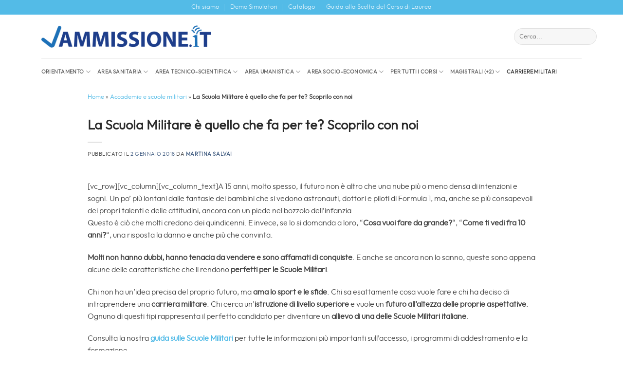

--- FILE ---
content_type: text/html; charset=UTF-8
request_url: https://www.ammissione.it/carriere-militari/scopri-se-sei-un-tipo-da-scuola-militare/12613/
body_size: 35810
content:
<!DOCTYPE html>
<html lang="it-IT" class="loading-site no-js">
<head><meta charset="UTF-8" /><script>if(navigator.userAgent.match(/MSIE|Internet Explorer/i)||navigator.userAgent.match(/Trident\/7\..*?rv:11/i)){var href=document.location.href;if(!href.match(/[?&]nowprocket/)){if(href.indexOf("?")==-1){if(href.indexOf("#")==-1){document.location.href=href+"?nowprocket=1"}else{document.location.href=href.replace("#","?nowprocket=1#")}}else{if(href.indexOf("#")==-1){document.location.href=href+"&nowprocket=1"}else{document.location.href=href.replace("#","&nowprocket=1#")}}}}</script><script>(()=>{class RocketLazyLoadScripts{constructor(){this.v="2.0.3",this.userEvents=["keydown","keyup","mousedown","mouseup","mousemove","mouseover","mouseenter","mouseout","mouseleave","touchmove","touchstart","touchend","touchcancel","wheel","click","dblclick","input","visibilitychange"],this.attributeEvents=["onblur","onclick","oncontextmenu","ondblclick","onfocus","onmousedown","onmouseenter","onmouseleave","onmousemove","onmouseout","onmouseover","onmouseup","onmousewheel","onscroll","onsubmit"]}async t(){this.i(),this.o(),/iP(ad|hone)/.test(navigator.userAgent)&&this.h(),this.u(),this.l(this),this.m(),this.k(this),this.p(this),this._(),await Promise.all([this.R(),this.L()]),this.lastBreath=Date.now(),this.S(this),this.P(),this.D(),this.O(),this.M(),await this.C(this.delayedScripts.normal),await this.C(this.delayedScripts.defer),await this.C(this.delayedScripts.async),this.F("domReady"),await this.T(),await this.j(),await this.I(),this.F("windowLoad"),await this.A(),window.dispatchEvent(new Event("rocket-allScriptsLoaded")),this.everythingLoaded=!0,this.lastTouchEnd&&await new Promise((t=>setTimeout(t,500-Date.now()+this.lastTouchEnd))),this.H(),this.F("all"),this.U(),this.W()}i(){this.CSPIssue=sessionStorage.getItem("rocketCSPIssue"),document.addEventListener("securitypolicyviolation",(t=>{this.CSPIssue||"script-src-elem"!==t.violatedDirective||"data"!==t.blockedURI||(this.CSPIssue=!0,sessionStorage.setItem("rocketCSPIssue",!0))}),{isRocket:!0})}o(){window.addEventListener("pageshow",(t=>{this.persisted=t.persisted,this.realWindowLoadedFired=!0}),{isRocket:!0}),window.addEventListener("pagehide",(()=>{this.onFirstUserAction=null}),{isRocket:!0})}h(){let t;function e(e){t=e}window.addEventListener("touchstart",e,{isRocket:!0}),window.addEventListener("touchend",(function i(o){Math.abs(o.changedTouches[0].pageX-t.changedTouches[0].pageX)<10&&Math.abs(o.changedTouches[0].pageY-t.changedTouches[0].pageY)<10&&o.timeStamp-t.timeStamp<200&&(o.target.dispatchEvent(new PointerEvent("click",{target:o.target,bubbles:!0,cancelable:!0,detail:1})),event.preventDefault(),window.removeEventListener("touchstart",e,{isRocket:!0}),window.removeEventListener("touchend",i,{isRocket:!0}))}),{isRocket:!0})}q(t){this.userActionTriggered||("mousemove"!==t.type||this.firstMousemoveIgnored?"keyup"===t.type||"mouseover"===t.type||"mouseout"===t.type||(this.userActionTriggered=!0,this.onFirstUserAction&&this.onFirstUserAction()):this.firstMousemoveIgnored=!0),"click"===t.type&&t.preventDefault(),this.savedUserEvents.length>0&&(t.stopPropagation(),t.stopImmediatePropagation()),"touchstart"===this.lastEvent&&"touchend"===t.type&&(this.lastTouchEnd=Date.now()),"click"===t.type&&(this.lastTouchEnd=0),this.lastEvent=t.type,this.savedUserEvents.push(t)}u(){this.savedUserEvents=[],this.userEventHandler=this.q.bind(this),this.userEvents.forEach((t=>window.addEventListener(t,this.userEventHandler,{passive:!1,isRocket:!0})))}U(){this.userEvents.forEach((t=>window.removeEventListener(t,this.userEventHandler,{passive:!1,isRocket:!0}))),this.savedUserEvents.forEach((t=>{t.target.dispatchEvent(new window[t.constructor.name](t.type,t))}))}m(){this.eventsMutationObserver=new MutationObserver((t=>{const e="return false";for(const i of t){if("attributes"===i.type){const t=i.target.getAttribute(i.attributeName);t&&t!==e&&(i.target.setAttribute("data-rocket-"+i.attributeName,t),i.target["rocket"+i.attributeName]=new Function("event",t),i.target.setAttribute(i.attributeName,e))}"childList"===i.type&&i.addedNodes.forEach((t=>{if(t.nodeType===Node.ELEMENT_NODE)for(const i of t.attributes)this.attributeEvents.includes(i.name)&&i.value&&""!==i.value&&(t.setAttribute("data-rocket-"+i.name,i.value),t["rocket"+i.name]=new Function("event",i.value),t.setAttribute(i.name,e))}))}})),this.eventsMutationObserver.observe(document,{subtree:!0,childList:!0,attributeFilter:this.attributeEvents})}H(){this.eventsMutationObserver.disconnect(),this.attributeEvents.forEach((t=>{document.querySelectorAll("[data-rocket-"+t+"]").forEach((e=>{e.setAttribute(t,e.getAttribute("data-rocket-"+t)),e.removeAttribute("data-rocket-"+t)}))}))}k(t){Object.defineProperty(HTMLElement.prototype,"onclick",{get(){return this.rocketonclick||null},set(e){this.rocketonclick=e,this.setAttribute(t.everythingLoaded?"onclick":"data-rocket-onclick","this.rocketonclick(event)")}})}S(t){function e(e,i){let o=e[i];e[i]=null,Object.defineProperty(e,i,{get:()=>o,set(s){t.everythingLoaded?o=s:e["rocket"+i]=o=s}})}e(document,"onreadystatechange"),e(window,"onload"),e(window,"onpageshow");try{Object.defineProperty(document,"readyState",{get:()=>t.rocketReadyState,set(e){t.rocketReadyState=e},configurable:!0}),document.readyState="loading"}catch(t){console.log("WPRocket DJE readyState conflict, bypassing")}}l(t){this.originalAddEventListener=EventTarget.prototype.addEventListener,this.originalRemoveEventListener=EventTarget.prototype.removeEventListener,this.savedEventListeners=[],EventTarget.prototype.addEventListener=function(e,i,o){o&&o.isRocket||!t.B(e,this)&&!t.userEvents.includes(e)||t.B(e,this)&&!t.userActionTriggered||e.startsWith("rocket-")||t.everythingLoaded?t.originalAddEventListener.call(this,e,i,o):t.savedEventListeners.push({target:this,remove:!1,type:e,func:i,options:o})},EventTarget.prototype.removeEventListener=function(e,i,o){o&&o.isRocket||!t.B(e,this)&&!t.userEvents.includes(e)||t.B(e,this)&&!t.userActionTriggered||e.startsWith("rocket-")||t.everythingLoaded?t.originalRemoveEventListener.call(this,e,i,o):t.savedEventListeners.push({target:this,remove:!0,type:e,func:i,options:o})}}F(t){"all"===t&&(EventTarget.prototype.addEventListener=this.originalAddEventListener,EventTarget.prototype.removeEventListener=this.originalRemoveEventListener),this.savedEventListeners=this.savedEventListeners.filter((e=>{let i=e.type,o=e.target||window;return"domReady"===t&&"DOMContentLoaded"!==i&&"readystatechange"!==i||("windowLoad"===t&&"load"!==i&&"readystatechange"!==i&&"pageshow"!==i||(this.B(i,o)&&(i="rocket-"+i),e.remove?o.removeEventListener(i,e.func,e.options):o.addEventListener(i,e.func,e.options),!1))}))}p(t){let e;function i(e){return t.everythingLoaded?e:e.split(" ").map((t=>"load"===t||t.startsWith("load.")?"rocket-jquery-load":t)).join(" ")}function o(o){function s(e){const s=o.fn[e];o.fn[e]=o.fn.init.prototype[e]=function(){return this[0]===window&&t.userActionTriggered&&("string"==typeof arguments[0]||arguments[0]instanceof String?arguments[0]=i(arguments[0]):"object"==typeof arguments[0]&&Object.keys(arguments[0]).forEach((t=>{const e=arguments[0][t];delete arguments[0][t],arguments[0][i(t)]=e}))),s.apply(this,arguments),this}}if(o&&o.fn&&!t.allJQueries.includes(o)){const e={DOMContentLoaded:[],"rocket-DOMContentLoaded":[]};for(const t in e)document.addEventListener(t,(()=>{e[t].forEach((t=>t()))}),{isRocket:!0});o.fn.ready=o.fn.init.prototype.ready=function(i){function s(){parseInt(o.fn.jquery)>2?setTimeout((()=>i.bind(document)(o))):i.bind(document)(o)}return t.realDomReadyFired?!t.userActionTriggered||t.fauxDomReadyFired?s():e["rocket-DOMContentLoaded"].push(s):e.DOMContentLoaded.push(s),o([])},s("on"),s("one"),s("off"),t.allJQueries.push(o)}e=o}t.allJQueries=[],o(window.jQuery),Object.defineProperty(window,"jQuery",{get:()=>e,set(t){o(t)}})}P(){const t=new Map;document.write=document.writeln=function(e){const i=document.currentScript,o=document.createRange(),s=i.parentElement;let n=t.get(i);void 0===n&&(n=i.nextSibling,t.set(i,n));const c=document.createDocumentFragment();o.setStart(c,0),c.appendChild(o.createContextualFragment(e)),s.insertBefore(c,n)}}async R(){return new Promise((t=>{this.userActionTriggered?t():this.onFirstUserAction=t}))}async L(){return new Promise((t=>{document.addEventListener("DOMContentLoaded",(()=>{this.realDomReadyFired=!0,t()}),{isRocket:!0})}))}async I(){return this.realWindowLoadedFired?Promise.resolve():new Promise((t=>{window.addEventListener("load",t,{isRocket:!0})}))}M(){this.pendingScripts=[];this.scriptsMutationObserver=new MutationObserver((t=>{for(const e of t)e.addedNodes.forEach((t=>{"SCRIPT"!==t.tagName||t.noModule||t.isWPRocket||this.pendingScripts.push({script:t,promise:new Promise((e=>{const i=()=>{const i=this.pendingScripts.findIndex((e=>e.script===t));i>=0&&this.pendingScripts.splice(i,1),e()};t.addEventListener("load",i,{isRocket:!0}),t.addEventListener("error",i,{isRocket:!0}),setTimeout(i,1e3)}))})}))})),this.scriptsMutationObserver.observe(document,{childList:!0,subtree:!0})}async j(){await this.J(),this.pendingScripts.length?(await this.pendingScripts[0].promise,await this.j()):this.scriptsMutationObserver.disconnect()}D(){this.delayedScripts={normal:[],async:[],defer:[]},document.querySelectorAll("script[type$=rocketlazyloadscript]").forEach((t=>{t.hasAttribute("data-rocket-src")?t.hasAttribute("async")&&!1!==t.async?this.delayedScripts.async.push(t):t.hasAttribute("defer")&&!1!==t.defer||"module"===t.getAttribute("data-rocket-type")?this.delayedScripts.defer.push(t):this.delayedScripts.normal.push(t):this.delayedScripts.normal.push(t)}))}async _(){await this.L();let t=[];document.querySelectorAll("script[type$=rocketlazyloadscript][data-rocket-src]").forEach((e=>{let i=e.getAttribute("data-rocket-src");if(i&&!i.startsWith("data:")){i.startsWith("//")&&(i=location.protocol+i);try{const o=new URL(i).origin;o!==location.origin&&t.push({src:o,crossOrigin:e.crossOrigin||"module"===e.getAttribute("data-rocket-type")})}catch(t){}}})),t=[...new Map(t.map((t=>[JSON.stringify(t),t]))).values()],this.N(t,"preconnect")}async $(t){if(await this.G(),!0!==t.noModule||!("noModule"in HTMLScriptElement.prototype))return new Promise((e=>{let i;function o(){(i||t).setAttribute("data-rocket-status","executed"),e()}try{if(navigator.userAgent.includes("Firefox/")||""===navigator.vendor||this.CSPIssue)i=document.createElement("script"),[...t.attributes].forEach((t=>{let e=t.nodeName;"type"!==e&&("data-rocket-type"===e&&(e="type"),"data-rocket-src"===e&&(e="src"),i.setAttribute(e,t.nodeValue))})),t.text&&(i.text=t.text),t.nonce&&(i.nonce=t.nonce),i.hasAttribute("src")?(i.addEventListener("load",o,{isRocket:!0}),i.addEventListener("error",(()=>{i.setAttribute("data-rocket-status","failed-network"),e()}),{isRocket:!0}),setTimeout((()=>{i.isConnected||e()}),1)):(i.text=t.text,o()),i.isWPRocket=!0,t.parentNode.replaceChild(i,t);else{const i=t.getAttribute("data-rocket-type"),s=t.getAttribute("data-rocket-src");i?(t.type=i,t.removeAttribute("data-rocket-type")):t.removeAttribute("type"),t.addEventListener("load",o,{isRocket:!0}),t.addEventListener("error",(i=>{this.CSPIssue&&i.target.src.startsWith("data:")?(console.log("WPRocket: CSP fallback activated"),t.removeAttribute("src"),this.$(t).then(e)):(t.setAttribute("data-rocket-status","failed-network"),e())}),{isRocket:!0}),s?(t.fetchPriority="high",t.removeAttribute("data-rocket-src"),t.src=s):t.src="data:text/javascript;base64,"+window.btoa(unescape(encodeURIComponent(t.text)))}}catch(i){t.setAttribute("data-rocket-status","failed-transform"),e()}}));t.setAttribute("data-rocket-status","skipped")}async C(t){const e=t.shift();return e?(e.isConnected&&await this.$(e),this.C(t)):Promise.resolve()}O(){this.N([...this.delayedScripts.normal,...this.delayedScripts.defer,...this.delayedScripts.async],"preload")}N(t,e){this.trash=this.trash||[];let i=!0;var o=document.createDocumentFragment();t.forEach((t=>{const s=t.getAttribute&&t.getAttribute("data-rocket-src")||t.src;if(s&&!s.startsWith("data:")){const n=document.createElement("link");n.href=s,n.rel=e,"preconnect"!==e&&(n.as="script",n.fetchPriority=i?"high":"low"),t.getAttribute&&"module"===t.getAttribute("data-rocket-type")&&(n.crossOrigin=!0),t.crossOrigin&&(n.crossOrigin=t.crossOrigin),t.integrity&&(n.integrity=t.integrity),t.nonce&&(n.nonce=t.nonce),o.appendChild(n),this.trash.push(n),i=!1}})),document.head.appendChild(o)}W(){this.trash.forEach((t=>t.remove()))}async T(){try{document.readyState="interactive"}catch(t){}this.fauxDomReadyFired=!0;try{await this.G(),document.dispatchEvent(new Event("rocket-readystatechange")),await this.G(),document.rocketonreadystatechange&&document.rocketonreadystatechange(),await this.G(),document.dispatchEvent(new Event("rocket-DOMContentLoaded")),await this.G(),window.dispatchEvent(new Event("rocket-DOMContentLoaded"))}catch(t){console.error(t)}}async A(){try{document.readyState="complete"}catch(t){}try{await this.G(),document.dispatchEvent(new Event("rocket-readystatechange")),await this.G(),document.rocketonreadystatechange&&document.rocketonreadystatechange(),await this.G(),window.dispatchEvent(new Event("rocket-load")),await this.G(),window.rocketonload&&window.rocketonload(),await this.G(),this.allJQueries.forEach((t=>t(window).trigger("rocket-jquery-load"))),await this.G();const t=new Event("rocket-pageshow");t.persisted=this.persisted,window.dispatchEvent(t),await this.G(),window.rocketonpageshow&&window.rocketonpageshow({persisted:this.persisted})}catch(t){console.error(t)}}async G(){Date.now()-this.lastBreath>45&&(await this.J(),this.lastBreath=Date.now())}async J(){return document.hidden?new Promise((t=>setTimeout(t))):new Promise((t=>requestAnimationFrame(t)))}B(t,e){return e===document&&"readystatechange"===t||(e===document&&"DOMContentLoaded"===t||(e===window&&"DOMContentLoaded"===t||(e===window&&"load"===t||e===window&&"pageshow"===t)))}static run(){(new RocketLazyLoadScripts).t()}}RocketLazyLoadScripts.run()})();</script>
	
	<link rel="profile" href="http://gmpg.org/xfn/11" />
	<link rel="pingback" href="https://www.ammissione.it/xmlrpc.php" />

	<script type="rocketlazyloadscript">(function(html){html.className = html.className.replace(/\bno-js\b/,'js')})(document.documentElement);</script>
<meta name='robots' content='index, follow, max-image-preview:large, max-snippet:-1, max-video-preview:-1' />
<meta name="viewport" content="width=device-width, initial-scale=1" />
	<!-- This site is optimized with the Yoast SEO plugin v26.4 - https://yoast.com/wordpress/plugins/seo/ -->
	<title>La Scuola Militare è quello che fa per te? Scoprilo con noi</title>
	<meta name="description" content="Ami lo sport e le sfide? Sei un tipo deciso e cerchi un&#039;istruzione di livello superiore? Scopri con noi se le scuole militari fanno al caso tuo." />
	<link rel="canonical" href="https://www.ammissione.it/carriere-militari/scopri-se-sei-un-tipo-da-scuola-militare/12613/" />
	<meta property="og:locale" content="it_IT" />
	<meta property="og:type" content="article" />
	<meta property="og:title" content="La Scuola Militare è quello che fa per te? Scoprilo con noi" />
	<meta property="og:description" content="Ami lo sport e le sfide? Sei un tipo deciso e cerchi un&#039;istruzione di livello superiore? Scopri con noi se le scuole militari fanno al caso tuo." />
	<meta property="og:url" content="https://www.ammissione.it/carriere-militari/scopri-se-sei-un-tipo-da-scuola-militare/12613/" />
	<meta property="og:site_name" content="Ammissione" />
	<meta property="article:publisher" content="https://www.facebook.com/editest/" />
	<meta property="article:published_time" content="2018-01-02T09:59:31+00:00" />
	<meta property="article:modified_time" content="2021-09-30T09:04:46+00:00" />
	<meta property="og:image" content="https://www.ammissione.it/wp-content/uploads/2021/09/ammissioni-calendario-test-ingresso.jpg" />
	<meta property="og:image:width" content="1920" />
	<meta property="og:image:height" content="1280" />
	<meta property="og:image:type" content="image/jpeg" />
	<meta name="author" content="Martina Salvai" />
	<meta name="twitter:card" content="summary_large_image" />
	<script type="application/ld+json" class="yoast-schema-graph">{"@context":"https://schema.org","@graph":[{"@type":"NewsArticle","@id":"https://www.ammissione.it/carriere-militari/scopri-se-sei-un-tipo-da-scuola-militare/12613/#article","isPartOf":{"@id":"https://www.ammissione.it/carriere-militari/scopri-se-sei-un-tipo-da-scuola-militare/12613/"},"author":{"name":"Martina Salvai","@id":"https://www.ammissione.it/#/schema/person/aa7869cd8a9619242494b64634214003"},"headline":"La Scuola Militare è quello che fa per te? Scoprilo con noi","datePublished":"2018-01-02T09:59:31+00:00","dateModified":"2021-09-30T09:04:46+00:00","mainEntityOfPage":{"@id":"https://www.ammissione.it/carriere-militari/scopri-se-sei-un-tipo-da-scuola-militare/12613/"},"wordCount":1149,"commentCount":0,"publisher":{"@id":"https://www.ammissione.it/#organization"},"keywords":["Orientamento alla scelta","scuole militari"],"articleSection":["Accademie e scuole militari"],"inLanguage":"it-IT","potentialAction":[{"@type":"CommentAction","name":"Comment","target":["https://www.ammissione.it/carriere-militari/scopri-se-sei-un-tipo-da-scuola-militare/12613/#respond"]}]},{"@type":"WebPage","@id":"https://www.ammissione.it/carriere-militari/scopri-se-sei-un-tipo-da-scuola-militare/12613/","url":"https://www.ammissione.it/carriere-militari/scopri-se-sei-un-tipo-da-scuola-militare/12613/","name":"La Scuola Militare è quello che fa per te? Scoprilo con noi","isPartOf":{"@id":"https://www.ammissione.it/#website"},"datePublished":"2018-01-02T09:59:31+00:00","dateModified":"2021-09-30T09:04:46+00:00","description":"Ami lo sport e le sfide? Sei un tipo deciso e cerchi un'istruzione di livello superiore? Scopri con noi se le scuole militari fanno al caso tuo.","breadcrumb":{"@id":"https://www.ammissione.it/carriere-militari/scopri-se-sei-un-tipo-da-scuola-militare/12613/#breadcrumb"},"inLanguage":"it-IT","potentialAction":[{"@type":"ReadAction","target":["https://www.ammissione.it/carriere-militari/scopri-se-sei-un-tipo-da-scuola-militare/12613/"]}]},{"@type":"BreadcrumbList","@id":"https://www.ammissione.it/carriere-militari/scopri-se-sei-un-tipo-da-scuola-militare/12613/#breadcrumb","itemListElement":[{"@type":"ListItem","position":1,"name":"Home","item":"https://www.ammissione.it/"},{"@type":"ListItem","position":2,"name":"Accademie e scuole militari","item":"https://www.ammissione.it/carriere-militari/"},{"@type":"ListItem","position":3,"name":"La Scuola Militare è quello che fa per te? Scoprilo con noi"}]},{"@type":"WebSite","@id":"https://www.ammissione.it/#website","url":"https://www.ammissione.it/","name":"Ammissione","description":"","publisher":{"@id":"https://www.ammissione.it/#organization"},"potentialAction":[{"@type":"SearchAction","target":{"@type":"EntryPoint","urlTemplate":"https://www.ammissione.it/?s={search_term_string}"},"query-input":{"@type":"PropertyValueSpecification","valueRequired":true,"valueName":"search_term_string"}}],"inLanguage":"it-IT"},{"@type":"Organization","@id":"https://www.ammissione.it/#organization","name":"ammissione.it - EdiSES","url":"https://www.ammissione.it/","logo":{"@type":"ImageObject","inLanguage":"it-IT","@id":"https://www.ammissione.it/#/schema/logo/image/","url":"https://www.ammissione.it/wp-content/uploads/2018/06/Ammissione.it_.png","contentUrl":"https://www.ammissione.it/wp-content/uploads/2018/06/Ammissione.it_.png","width":354,"height":116,"caption":"ammissione.it - EdiSES"},"image":{"@id":"https://www.ammissione.it/#/schema/logo/image/"},"sameAs":["https://www.facebook.com/editest/","https://www.instagram.com/editest/"]},{"@type":"Person","@id":"https://www.ammissione.it/#/schema/person/aa7869cd8a9619242494b64634214003","name":"Martina Salvai","image":{"@type":"ImageObject","inLanguage":"it-IT","@id":"https://www.ammissione.it/#/schema/person/image/","url":"https://secure.gravatar.com/avatar/162c14f2bc9f0b04ba9e14167c5dbed933cd2ea411d0ed0fac152a9df48e905b?s=96&d=mm&r=g","contentUrl":"https://secure.gravatar.com/avatar/162c14f2bc9f0b04ba9e14167c5dbed933cd2ea411d0ed0fac152a9df48e905b?s=96&d=mm&r=g","caption":"Martina Salvai"},"description":"Social media manager, blogger, scrittrice e creativa a tempo pieno. Appassionata lettrice, cinefila e insaziabile curiosa di ogni espressione artistica, ha fatto della comunicazione il suo lavoro e la sua vita.","url":"https://www.ammissione.it/author/martina-salvai/"}]}</script>
	<!-- / Yoast SEO plugin. -->


<script type="rocketlazyloadscript" data-rocket-type='application/javascript' id='pys-version-script'>console.log('PixelYourSite PRO version 11.3.0.2');</script>
<link rel='prefetch' href='https://www.ammissione.it/wp-content/themes/flatsome/assets/js/flatsome.js?ver=e2eddd6c228105dac048' />
<link rel='prefetch' href='https://www.ammissione.it/wp-content/themes/flatsome/assets/js/chunk.slider.js?ver=3.20.2' />
<link rel='prefetch' href='https://www.ammissione.it/wp-content/themes/flatsome/assets/js/chunk.popups.js?ver=3.20.2' />
<link rel='prefetch' href='https://www.ammissione.it/wp-content/themes/flatsome/assets/js/chunk.tooltips.js?ver=3.20.2' />
<link rel="alternate" type="application/rss+xml" title="Ammissione &raquo; Feed" href="https://www.ammissione.it/feed/" />
<link rel="alternate" type="application/rss+xml" title="Ammissione &raquo; Feed dei commenti" href="https://www.ammissione.it/comments/feed/" />
<link rel="alternate" type="application/rss+xml" title="Ammissione &raquo; La Scuola Militare è quello che fa per te? Scoprilo con noi Feed dei commenti" href="https://www.ammissione.it/carriere-militari/scopri-se-sei-un-tipo-da-scuola-militare/12613/feed/" />
<link rel="alternate" title="oEmbed (JSON)" type="application/json+oembed" href="https://www.ammissione.it/wp-json/oembed/1.0/embed?url=https%3A%2F%2Fwww.ammissione.it%2Fcarriere-militari%2Fscopri-se-sei-un-tipo-da-scuola-militare%2F12613%2F" />
<link rel="alternate" title="oEmbed (XML)" type="text/xml+oembed" href="https://www.ammissione.it/wp-json/oembed/1.0/embed?url=https%3A%2F%2Fwww.ammissione.it%2Fcarriere-militari%2Fscopri-se-sei-un-tipo-da-scuola-militare%2F12613%2F&#038;format=xml" />
<style id='wp-img-auto-sizes-contain-inline-css' type='text/css'>
img:is([sizes=auto i],[sizes^="auto," i]){contain-intrinsic-size:3000px 1500px}
/*# sourceURL=wp-img-auto-sizes-contain-inline-css */
</style>
<link rel='stylesheet' id='crp-style-masonry-css' href='https://www.ammissione.it/wp-content/plugins/contextual-related-posts/css/masonry.min.css?ver=4.1.0' type='text/css' media='all' />
<link rel='stylesheet' id='ez-toc-css' href='https://www.ammissione.it/wp-content/plugins/easy-table-of-contents/assets/css/screen.min.css?ver=2.0.78' type='text/css' media='all' />
<style id='ez-toc-inline-css' type='text/css'>
div#ez-toc-container .ez-toc-title {font-size: 120%;}div#ez-toc-container .ez-toc-title {font-weight: 500;}div#ez-toc-container ul li , div#ez-toc-container ul li a {font-size: 95%;}div#ez-toc-container ul li , div#ez-toc-container ul li a {font-weight: 500;}div#ez-toc-container nav ul ul li {font-size: 90%;}.ez-toc-box-title {font-weight: bold; margin-bottom: 10px; text-align: center; text-transform: uppercase; letter-spacing: 1px; color: #666; padding-bottom: 5px;position:absolute;top:-4%;left:5%;background-color: inherit;transition: top 0.3s ease;}.ez-toc-box-title.toc-closed {top:-25%;}
.ez-toc-container-direction {direction: ltr;}.ez-toc-counter ul{counter-reset: item ;}.ez-toc-counter nav ul li a::before {content: counters(item, '.', decimal) '. ';display: inline-block;counter-increment: item;flex-grow: 0;flex-shrink: 0;margin-right: .2em; float: left; }.ez-toc-widget-direction {direction: ltr;}.ez-toc-widget-container ul{counter-reset: item ;}.ez-toc-widget-container nav ul li a::before {content: counters(item, '.', decimal) '. ';display: inline-block;counter-increment: item;flex-grow: 0;flex-shrink: 0;margin-right: .2em; float: left; }
/*# sourceURL=ez-toc-inline-css */
</style>
<link data-minify="1" rel='stylesheet' id='tablepress-default-css' href='https://www.ammissione.it/wp-content/cache/min/1/wp-content/plugins/tablepress/css/build/default.css?ver=1768485608' type='text/css' media='all' />
<link rel='stylesheet' id='ics-calendar-css' href='https://www.ammissione.it/wp-content/cache/background-css/1/www.ammissione.it/wp-content/plugins/ics-calendar/assets/style.min.css?ver=11.7.0.3&wpr_t=1768632372' type='text/css' media='all' />
<style id='ics-calendar-inline-css' type='text/css'>
			.ics-calendar, .r34ics_lightbox {
										--r34ics--color--black: #004187 !important;
												--r34ics--color--white: #53bbe7 !important;
												--r34ics--color--dimgray: #627d47 !important;
												--r34ics--color--gainsboro: #f29400 !important;
												--r34ics--color--gray: #808080 !important;
												--r34ics--color--whitesmoke: #f5f5f5 !important;
												--r34ics--color--darkgray: #a9a9a9 !important;
									}
			
/*# sourceURL=ics-calendar-inline-css */
</style>
<link data-minify="1" rel='stylesheet' id='flatsome-main-css' href='https://www.ammissione.it/wp-content/cache/background-css/1/www.ammissione.it/wp-content/cache/min/1/wp-content/themes/flatsome/assets/css/flatsome.css?ver=1768485608&wpr_t=1768632372' type='text/css' media='all' />
<style id='flatsome-main-inline-css' type='text/css'>
@font-face {
				font-family: "fl-icons";
				font-display: block;
				src: url(https://www.ammissione.it/wp-content/themes/flatsome/assets/css/icons/fl-icons.eot?v=3.20.2);
				src:
					url(https://www.ammissione.it/wp-content/themes/flatsome/assets/css/icons/fl-icons.eot#iefix?v=3.20.2) format("embedded-opentype"),
					url(https://www.ammissione.it/wp-content/themes/flatsome/assets/css/icons/fl-icons.woff2?v=3.20.2) format("woff2"),
					url(https://www.ammissione.it/wp-content/themes/flatsome/assets/css/icons/fl-icons.ttf?v=3.20.2) format("truetype"),
					url(https://www.ammissione.it/wp-content/themes/flatsome/assets/css/icons/fl-icons.woff?v=3.20.2) format("woff"),
					url(https://www.ammissione.it/wp-content/themes/flatsome/assets/css/icons/fl-icons.svg?v=3.20.2#fl-icons) format("svg");
			}
/*# sourceURL=flatsome-main-inline-css */
</style>
<link data-minify="1" rel='stylesheet' id='flatsome-style-css' href='https://www.ammissione.it/wp-content/cache/background-css/1/www.ammissione.it/wp-content/cache/min/1/wp-content/themes/ammissioni/style.css?ver=1768485608&wpr_t=1768632372' type='text/css' media='all' />
<style id='rocket-lazyload-inline-css' type='text/css'>
.rll-youtube-player{position:relative;padding-bottom:56.23%;height:0;overflow:hidden;max-width:100%;}.rll-youtube-player:focus-within{outline: 2px solid currentColor;outline-offset: 5px;}.rll-youtube-player iframe{position:absolute;top:0;left:0;width:100%;height:100%;z-index:100;background:0 0}.rll-youtube-player img{bottom:0;display:block;left:0;margin:auto;max-width:100%;width:100%;position:absolute;right:0;top:0;border:none;height:auto;-webkit-transition:.4s all;-moz-transition:.4s all;transition:.4s all}.rll-youtube-player img:hover{-webkit-filter:brightness(75%)}.rll-youtube-player .play{height:100%;width:100%;left:0;top:0;position:absolute;background:var(--wpr-bg-08e5c4b4-aec3-4869-a597-814da8d710ee) no-repeat center;background-color: transparent !important;cursor:pointer;border:none;}
/*# sourceURL=rocket-lazyload-inline-css */
</style>
<script type="text/javascript" src="https://www.ammissione.it/wp-includes/js/jquery/jquery.min.js?ver=3.7.1" id="jquery-core-js" data-rocket-defer defer></script>
<script type="text/javascript" src="https://www.ammissione.it/wp-content/plugins/pixelyoursite-pro/dist/scripts/js.cookie-2.1.3.min.js?ver=2.1.3" id="js-cookie-pys-js" data-rocket-defer defer></script>
<script type="text/javascript" src="https://www.ammissione.it/wp-content/plugins/pixelyoursite-pro/dist/scripts/jquery.bind-first-0.2.3.min.js" id="jquery-bind-first-js" data-rocket-defer defer></script>
<script type="text/javascript" src="https://www.ammissione.it/wp-content/plugins/pixelyoursite-pro/dist/scripts/tld.min.js?ver=2.3.1" id="js-tld-js" data-rocket-defer defer></script>
<script type="text/javascript" id="pys-js-extra">
/* <![CDATA[ */
var pysOptions = {"staticEvents":{"facebook":{"init_event":[{"delay":0,"type":"static","ajaxFire":false,"name":"PageView","eventID":"a93c39ba-6e79-4f6b-b2f2-6ddae59936c2","pixelIds":["3444366238949180"],"params":{"tags":"Orientamento alla scelta, scuole militari","post_category":"Accademie e scuole militari","page_title":"La Scuola Militare \u00e8 quello che fa per te? Scoprilo con noi","post_type":"post","post_id":12613,"plugin":"PixelYourSite","event_url":"www.ammissione.it/carriere-militari/scopri-se-sei-un-tipo-da-scuola-militare/12613/","user_role":"guest"},"e_id":"init_event","ids":[],"hasTimeWindow":false,"timeWindow":0,"woo_order":"","edd_order":""}]}},"dynamicEvents":{"automatic_event_internal_link":{"tiktok":{"delay":0,"type":"dyn","name":"ClickButton","pixelIds":["CHHP3OJC77UCGKF7DSAG"],"eventID":"f4cc02c9-2947-46dd-8851-88185b1be7ee","params":[],"e_id":"automatic_event_internal_link","ids":[],"hasTimeWindow":false,"timeWindow":0,"woo_order":"","edd_order":""},"facebook":{"delay":0,"type":"dyn","name":"InternalClick","eventID":"f4cc02c9-2947-46dd-8851-88185b1be7ee","pixelIds":["3444366238949180"],"params":{"page_title":"La Scuola Militare \u00e8 quello che fa per te? Scoprilo con noi","post_type":"post","post_id":12613,"plugin":"PixelYourSite","event_url":"www.ammissione.it/carriere-militari/scopri-se-sei-un-tipo-da-scuola-militare/12613/","user_role":"guest"},"e_id":"automatic_event_internal_link","ids":[],"hasTimeWindow":false,"timeWindow":0,"woo_order":"","edd_order":""}},"automatic_event_outbound_link":{"tiktok":{"delay":0,"type":"dyn","name":"ClickButton","pixelIds":["CHHP3OJC77UCGKF7DSAG"],"eventID":"9bce4a08-8489-4b46-afb8-9a48b4dbe925","params":[],"e_id":"automatic_event_outbound_link","ids":[],"hasTimeWindow":false,"timeWindow":0,"woo_order":"","edd_order":""},"facebook":{"delay":0,"type":"dyn","name":"OutboundClick","eventID":"9bce4a08-8489-4b46-afb8-9a48b4dbe925","pixelIds":["3444366238949180"],"params":{"page_title":"La Scuola Militare \u00e8 quello che fa per te? Scoprilo con noi","post_type":"post","post_id":12613,"plugin":"PixelYourSite","event_url":"www.ammissione.it/carriere-militari/scopri-se-sei-un-tipo-da-scuola-militare/12613/","user_role":"guest"},"e_id":"automatic_event_outbound_link","ids":[],"hasTimeWindow":false,"timeWindow":0,"woo_order":"","edd_order":""}},"automatic_event_form":{"tiktok":{"delay":0,"type":"dyn","name":"SubmitForm","pixelIds":["CHHP3OJC77UCGKF7DSAG"],"eventID":"6f1f9952-2e91-4756-9133-0d56af8b9a55","params":[],"e_id":"automatic_event_form","ids":[],"hasTimeWindow":false,"timeWindow":0,"woo_order":"","edd_order":""},"facebook":{"delay":0,"type":"dyn","name":"Form","eventID":"6f1f9952-2e91-4756-9133-0d56af8b9a55","pixelIds":["3444366238949180"],"params":{"page_title":"La Scuola Militare \u00e8 quello che fa per te? Scoprilo con noi","post_type":"post","post_id":12613,"plugin":"PixelYourSite","event_url":"www.ammissione.it/carriere-militari/scopri-se-sei-un-tipo-da-scuola-militare/12613/","user_role":"guest"},"e_id":"automatic_event_form","ids":[],"hasTimeWindow":false,"timeWindow":0,"woo_order":"","edd_order":""}},"automatic_event_download":{"tiktok":{"delay":0,"type":"dyn","name":"Download","extensions":["","doc","exe","js","pdf","ppt","tgz","zip","xls"],"pixelIds":["CHHP3OJC77UCGKF7DSAG"],"eventID":"ba268b8f-e10d-43ef-89f2-84dae3d10bca","params":[],"e_id":"automatic_event_download","ids":[],"hasTimeWindow":false,"timeWindow":0,"woo_order":"","edd_order":""},"facebook":{"delay":0,"type":"dyn","name":"Download","extensions":["","doc","exe","js","pdf","ppt","tgz","zip","xls"],"eventID":"ba268b8f-e10d-43ef-89f2-84dae3d10bca","pixelIds":["3444366238949180"],"params":{"page_title":"La Scuola Militare \u00e8 quello che fa per te? Scoprilo con noi","post_type":"post","post_id":12613,"plugin":"PixelYourSite","event_url":"www.ammissione.it/carriere-militari/scopri-se-sei-un-tipo-da-scuola-militare/12613/","user_role":"guest"},"e_id":"automatic_event_download","ids":[],"hasTimeWindow":false,"timeWindow":0,"woo_order":"","edd_order":""}},"automatic_event_video":{"facebook":{"delay":0,"type":"dyn","name":"WatchVideo","eventID":"e02ae55d-e436-4752-b91a-41de5924d57f","pixelIds":["3444366238949180"],"params":{"page_title":"La Scuola Militare \u00e8 quello che fa per te? Scoprilo con noi","post_type":"post","post_id":12613,"plugin":"PixelYourSite","event_url":"www.ammissione.it/carriere-militari/scopri-se-sei-un-tipo-da-scuola-militare/12613/","user_role":"guest"},"e_id":"automatic_event_video","ids":[],"hasTimeWindow":false,"timeWindow":0,"woo_order":"","edd_order":""}},"automatic_event_tel_link":{"facebook":{"delay":0,"type":"dyn","name":"TelClick","eventID":"93cd8abf-cfeb-43f8-a506-101572a21c0b","pixelIds":["3444366238949180"],"params":{"page_title":"La Scuola Militare \u00e8 quello che fa per te? Scoprilo con noi","post_type":"post","post_id":12613,"plugin":"PixelYourSite","event_url":"www.ammissione.it/carriere-militari/scopri-se-sei-un-tipo-da-scuola-militare/12613/","user_role":"guest"},"e_id":"automatic_event_tel_link","ids":[],"hasTimeWindow":false,"timeWindow":0,"woo_order":"","edd_order":""}},"automatic_event_email_link":{"facebook":{"delay":0,"type":"dyn","name":"EmailClick","eventID":"3c917b15-72c1-41ac-baf5-4a3b09461b88","pixelIds":["3444366238949180"],"params":{"page_title":"La Scuola Militare \u00e8 quello che fa per te? Scoprilo con noi","post_type":"post","post_id":12613,"plugin":"PixelYourSite","event_url":"www.ammissione.it/carriere-militari/scopri-se-sei-un-tipo-da-scuola-militare/12613/","user_role":"guest"},"e_id":"automatic_event_email_link","ids":[],"hasTimeWindow":false,"timeWindow":0,"woo_order":"","edd_order":""}},"automatic_event_comment":{"facebook":{"delay":0,"type":"dyn","name":"Comment","eventID":"e521a7a1-943a-47db-86a7-00de84e6398f","pixelIds":["3444366238949180"],"params":{"page_title":"La Scuola Militare \u00e8 quello che fa per te? Scoprilo con noi","post_type":"post","post_id":12613,"plugin":"PixelYourSite","event_url":"www.ammissione.it/carriere-militari/scopri-se-sei-un-tipo-da-scuola-militare/12613/","user_role":"guest"},"e_id":"automatic_event_comment","ids":[],"hasTimeWindow":false,"timeWindow":0,"woo_order":"","edd_order":""}},"automatic_event_adsense":{"facebook":{"delay":0,"type":"dyn","name":"AdSense","eventID":"812f4e6b-850f-4b62-920a-7ac2998b615d","pixelIds":["3444366238949180"],"params":{"page_title":"La Scuola Militare \u00e8 quello che fa per te? Scoprilo con noi","post_type":"post","post_id":12613,"plugin":"PixelYourSite","event_url":"www.ammissione.it/carriere-militari/scopri-se-sei-un-tipo-da-scuola-militare/12613/","user_role":"guest"},"e_id":"automatic_event_adsense","ids":[],"hasTimeWindow":false,"timeWindow":0,"woo_order":"","edd_order":""}},"automatic_event_scroll":{"facebook":{"delay":0,"type":"dyn","name":"PageScroll","scroll_percent":50,"eventID":"f0d08899-bb92-4399-9cba-e3f80bdad3fb","pixelIds":["3444366238949180"],"params":{"page_title":"La Scuola Militare \u00e8 quello che fa per te? Scoprilo con noi","post_type":"post","post_id":12613,"plugin":"PixelYourSite","event_url":"www.ammissione.it/carriere-militari/scopri-se-sei-un-tipo-da-scuola-militare/12613/","user_role":"guest"},"e_id":"automatic_event_scroll","ids":[],"hasTimeWindow":false,"timeWindow":0,"woo_order":"","edd_order":""}},"automatic_event_time_on_page":{"facebook":{"delay":0,"type":"dyn","name":"TimeOnPage","time_on_page":30,"eventID":"3ed02e01-eebc-46d4-84cb-2d66d18d4277","pixelIds":["3444366238949180"],"params":{"page_title":"La Scuola Militare \u00e8 quello che fa per te? Scoprilo con noi","post_type":"post","post_id":12613,"plugin":"PixelYourSite","event_url":"www.ammissione.it/carriere-militari/scopri-se-sei-un-tipo-da-scuola-militare/12613/","user_role":"guest"},"e_id":"automatic_event_time_on_page","ids":[],"hasTimeWindow":false,"timeWindow":0,"woo_order":"","edd_order":""}}},"triggerEvents":[],"triggerEventTypes":[],"tiktok":{"pixelIds":["CHHP3OJC77UCGKF7DSAG"],"serverApiEnabled":false,"advanced_matching":{"external_id":"86349917fb6701d3c1ded08b31153f1839c43b80c57f16ecd3f40ce0c89ae598"}},"facebook":{"pixelIds":["3444366238949180"],"advancedMatchingEnabled":true,"advancedMatching":{"external_id":"86349917fb6701d3c1ded08b31153f1839c43b80c57f16ecd3f40ce0c89ae598"},"removeMetadata":false,"wooVariableAsSimple":false,"serverApiEnabled":true,"wooCRSendFromServer":false,"send_external_id":true,"enabled_medical":false,"do_not_track_medical_param":["event_url","post_title","page_title","landing_page","content_name","categories","category_name","tags"],"meta_ldu":false},"debug":"","siteUrl":"https://www.ammissione.it","ajaxUrl":"https://www.ammissione.it/wp-admin/admin-ajax.php","ajax_event":"bc993cf5c1","trackUTMs":"1","trackTrafficSource":"1","user_id":"0","enable_lading_page_param":"1","cookie_duration":"7","enable_event_day_param":"1","enable_event_month_param":"1","enable_event_time_param":"1","enable_remove_target_url_param":"1","enable_remove_download_url_param":"1","visit_data_model":"first_visit","last_visit_duration":"60","enable_auto_save_advance_matching":"1","enable_success_send_form":"","enable_automatic_events":"1","enable_event_video":"1","ajaxForServerEvent":"1","ajaxForServerStaticEvent":"1","send_external_id":"1","external_id_expire":"180","track_cookie_for_subdomains":"1","google_consent_mode":"1","data_persistency":"keep_data","advance_matching_form":{"enable_advance_matching_forms":true,"advance_matching_fn_names":["","first_name","first-name","first name","name"],"advance_matching_ln_names":["","last_name","last-name","last name"],"advance_matching_tel_names":["","phone","tel"],"advance_matching_em_names":[]},"advance_matching_url":{"enable_advance_matching_url":true,"advance_matching_fn_names":[],"advance_matching_ln_names":[],"advance_matching_tel_names":[],"advance_matching_em_names":[]},"track_dynamic_fields":[],"gdpr":{"ajax_enabled":false,"all_disabled_by_api":false,"facebook_disabled_by_api":false,"tiktok_disabled_by_api":false,"analytics_disabled_by_api":false,"google_ads_disabled_by_api":false,"pinterest_disabled_by_api":false,"bing_disabled_by_api":false,"externalID_disabled_by_api":false,"facebook_prior_consent_enabled":true,"tiktok_prior_consent_enabled":true,"analytics_prior_consent_enabled":true,"google_ads_prior_consent_enabled":true,"pinterest_prior_consent_enabled":true,"bing_prior_consent_enabled":true,"cookiebot_integration_enabled":false,"cookiebot_facebook_consent_category":"marketing","cookiebot_tiktok_consent_category":"marketing","cookiebot_analytics_consent_category":"statistics","cookiebot_google_ads_consent_category":"marketing","cookiebot_pinterest_consent_category":"marketing","cookiebot_bing_consent_category":"marketing","cookie_notice_integration_enabled":false,"cookie_law_info_integration_enabled":false,"real_cookie_banner_integration_enabled":false,"consent_magic_integration_enabled":false,"analytics_storage":{"enabled":true,"value":"granted","filter":false},"ad_storage":{"enabled":true,"value":"granted","filter":false},"ad_user_data":{"enabled":true,"value":"granted","filter":false},"ad_personalization":{"enabled":true,"value":"granted","filter":false}},"cookie":{"disabled_all_cookie":false,"disabled_start_session_cookie":false,"disabled_advanced_form_data_cookie":false,"disabled_landing_page_cookie":false,"disabled_first_visit_cookie":false,"disabled_trafficsource_cookie":false,"disabled_utmTerms_cookie":false,"disabled_utmId_cookie":false},"tracking_analytics":{"TrafficSource":"direct","TrafficLanding":"https://www.ammissione.it/carriere-militari/scopri-se-sei-un-tipo-da-scuola-militare/12613/","TrafficUtms":[],"TrafficUtmsId":[],"userDataEnable":true,"userData":{"emails":[],"phones":[],"addresses":[]},"use_encoding_provided_data":true,"use_multiple_provided_data":true},"GATags":{"ga_datalayer_type":"default","ga_datalayer_name":"dataLayerPYS"},"automatic":{"enable_youtube":true,"enable_vimeo":true,"enable_video":true},"woo":{"enabled":false},"edd":{"enabled":false},"cache_bypass":"1768628772"};
//# sourceURL=pys-js-extra
/* ]]> */
</script>
<script data-minify="1" type="text/javascript" src="https://www.ammissione.it/wp-content/cache/min/1/wp-content/plugins/pixelyoursite-pro/dist/scripts/public.js?ver=1768485608" id="pys-js" data-rocket-defer defer></script>
<link rel="https://api.w.org/" href="https://www.ammissione.it/wp-json/" /><link rel="alternate" title="JSON" type="application/json" href="https://www.ammissione.it/wp-json/wp/v2/posts/12613" /><link rel="EditURI" type="application/rsd+xml" title="RSD" href="https://www.ammissione.it/xmlrpc.php?rsd" />
<meta name="generator" content="WordPress 6.9" />
<link rel='shortlink' href='https://www.ammissione.it/?p=12613' />

    <link rel="preload" href="https://www.ammissione.it/wp-content/themes/ammissioni/fonts/outfit-light-webfont.woff2" as="font" type="font/woff2" crossorigin="anonymous">
    <link rel="preload" href="https://www.ammissione.it/wp-content/themes/ammissioni/fonts/outfit-light-webfont.woff" as="font" type="font/woff" crossorigin="anonymous">
    <link rel="preload" href="https://www.ammissione.it/wp-content/themes/ammissioni/fonts/outfit-light-webfont.ttf" as="font" type="font/ttf" crossorigin="anonymous">
            <!-- Google tag (gtag.js) - GA4 Analytics Manager -->
        <script type="rocketlazyloadscript" async data-rocket-src="https://www.googletagmanager.com/gtag/js?id=G-PX786D2P66"></script>
        <script type="rocketlazyloadscript">
            window.dataLayer = window.dataLayer || [];
            function gtag(){dataLayer.push(arguments);}
            gtag('js', new Date());
            
                        gtag('config', 'G-PX786D2P66');
            console.log('🚀 GA4 Analytics Manager: Tracking iniziato');
                        
            // Funzione per inviare eventi tramite Measurement Protocol
                        function ga4SendEvent(eventName, parameters) {
                                
                fetch('https://www.ammissione.it/wp-admin/admin-ajax.php', {
                    method: 'POST',
                    headers: {
                        'Content-Type': 'application/x-www-form-urlencoded',
                    },
                    body: new URLSearchParams({
                        action: 'ga4_send_event',
                        event_name: eventName,
                        parameters: JSON.stringify(parameters),
                        nonce: '6e022d3107'
                    })
                })
                .then(response => response.json())
                .then(data => {
                                    })
                .catch(error => {
                                    });
            }
            
            // Rendi la funzione disponibile globalmente
            window.ga4SendEvent = ga4SendEvent;
                    </script>
        <link rel="icon" href="https://www.ammissione.it/wp-content/uploads/2025/10/cropped-Favicon-Ammissione.it_-32x32.png" sizes="32x32" />
<link rel="icon" href="https://www.ammissione.it/wp-content/uploads/2025/10/cropped-Favicon-Ammissione.it_-192x192.png" sizes="192x192" />
<link rel="apple-touch-icon" href="https://www.ammissione.it/wp-content/uploads/2025/10/cropped-Favicon-Ammissione.it_-180x180.png" />
<meta name="msapplication-TileImage" content="https://www.ammissione.it/wp-content/uploads/2025/10/cropped-Favicon-Ammissione.it_-270x270.png" />
<style id="custom-css" type="text/css">:root {--primary-color: #53bbe7;--fs-color-primary: #53bbe7;--fs-color-secondary: #f29400;--fs-color-success: #627D47;--fs-color-alert: #004187;--fs-color-base: #424242;--fs-experimental-link-color: #53bbe7;--fs-experimental-link-color-hover: #111;}.tooltipster-base {--tooltip-color: #fff;--tooltip-bg-color: #000;}.off-canvas-right .mfp-content, .off-canvas-left .mfp-content {--drawer-width: 300px;}.container-width, .full-width .ubermenu-nav, .container, .row{max-width: 1140px}.row.row-collapse{max-width: 1110px}.row.row-small{max-width: 1132.5px}.row.row-large{max-width: 1170px}.header-main{height: 90px}#logo img{max-height: 90px}#logo{width:349px;}.header-bottom{min-height: 55px}.header-top{min-height: 30px}.transparent .header-main{height: 30px}.transparent #logo img{max-height: 30px}.has-transparent + .page-title:first-of-type,.has-transparent + #main > .page-title,.has-transparent + #main > div > .page-title,.has-transparent + #main .page-header-wrapper:first-of-type .page-title{padding-top: 110px;}.header.show-on-scroll,.stuck .header-main{height:70px!important}.stuck #logo img{max-height: 70px!important}.search-form{ width: 100%;}.header-bg-color {background-color: rgba(255,255,255,0.9)}.header-bottom {background-color: #ffffff}.header-main .nav > li > a{line-height: 16px }.stuck .header-main .nav > li > a{line-height: 50px }.header-bottom-nav > li > a{line-height: 16px }@media (max-width: 549px) {.header-main{height: 70px}#logo img{max-height: 70px}}.main-menu-overlay{background-color: #303030}.nav-dropdown{font-size:100%}h1,h2,h3,h4,h5,h6,.heading-font{color: #2b2b2b;}body{font-size: 100%;}@media screen and (max-width: 549px){body{font-size: 100%;}}body{font-family: outfitlight, sans-serif;}body {font-weight: 400;font-style: normal;}.nav > li > a {font-family: outfitlight, sans-serif;}.mobile-sidebar-levels-2 .nav > li > ul > li > a {font-family: outfitlight, sans-serif;}.nav > li > a,.mobile-sidebar-levels-2 .nav > li > ul > li > a {font-weight: 700;font-style: normal;}h1,h2,h3,h4,h5,h6,.heading-font, .off-canvas-center .nav-sidebar.nav-vertical > li > a{font-family: outfitlight, sans-serif;}h1,h2,h3,h4,h5,h6,.heading-font,.banner h1,.banner h2 {font-weight: 700;font-style: normal;}.alt-font{font-family: "Dancing Script", sans-serif;}.alt-font {font-weight: 400!important;font-style: normal!important;}.widget:where(:not(.widget_shopping_cart)) a{color: #53bbe7;}.widget:where(:not(.widget_shopping_cart)) a:hover{color: ;}.widget .tagcloud a:hover{border-color: ; background-color: ;}.absolute-footer, html{background-color: #ffffff}.nav-vertical-fly-out > li + li {border-top-width: 1px; border-top-style: solid;}/* Custom CSS *//*disabilita absolute footer*/.absolute-footer.light.medium-text-center.small-text-center {display: none;}.blog-author-image img {height: 90px !important;}.crp_related.crp-masonry ul li {display: list-item;}/*CLS FIX*/button.ux-search-submit.submit-button.secondary.button.icon.mb-0 {display: none;}.logo-left .logo {display: block;}.social-icons.follow-icons {display: block;}.checkbox-container {display: flex;align-items: center; /* Allinea verticalmente il checkbox al centro rispetto al testo */margin-bottom: 15px; /* Spazio tra un checkbox e l'altro */}.checkbox-container input[type="checkbox"] {margin-right: 10px; /* Spazio tra il checkbox e il testo */}span.consensi{font-weight: 700;line-height: 20px;font-size:13px;}/* Custom CSS Mobile */@media (max-width: 549px){ol.flickity-page-dots {width: fit-content;}}.label-new.menu-item > a:after{content:"Nuovo";}.label-hot.menu-item > a:after{content:"Popolare";}.label-sale.menu-item > a:after{content:"Offerta";}.label-popular.menu-item > a:after{content:"Popolare";}</style>		<style type="text/css" id="wp-custom-css">
			/* CSS — incollalo in Aspetto → Personalizza → CSS aggiuntivo, oppure nel CSS del tema */
.btn-outline-azzurro{
  display:inline-block;
  padding:10px 18px;
  border:2px solid #58C0EA;      /* azzurro */
  color:#58C0EA;
  background:transparent;
  text-decoration:none;
  text-transform:uppercase;
  font-weight:700;
  letter-spacing:.5px;
  border-radius:4px;
  line-height:1;
  transition:all .2s ease-in-out;
}
.btn-outline-azzurro:hover,
.btn-outline-azzurro:focus{
  background:#58C0EA;
  color:#fff;
}		</style>
		<style id="kirki-inline-styles">/* vietnamese */
@font-face {
  font-family: 'Dancing Script';
  font-style: normal;
  font-weight: 400;
  font-display: swap;
  src: url(/home/dsiqipof/public_html/wp-content/fonts/dancing-script/If2cXTr6YS-zF4S-kcSWSVi_sxjsohD9F50Ruu7BMSo3Rep8ltA.woff2) format('woff2');
  unicode-range: U+0102-0103, U+0110-0111, U+0128-0129, U+0168-0169, U+01A0-01A1, U+01AF-01B0, U+0300-0301, U+0303-0304, U+0308-0309, U+0323, U+0329, U+1EA0-1EF9, U+20AB;
}
/* latin-ext */
@font-face {
  font-family: 'Dancing Script';
  font-style: normal;
  font-weight: 400;
  font-display: swap;
  src: url(/home/dsiqipof/public_html/wp-content/fonts/dancing-script/If2cXTr6YS-zF4S-kcSWSVi_sxjsohD9F50Ruu7BMSo3ROp8ltA.woff2) format('woff2');
  unicode-range: U+0100-02BA, U+02BD-02C5, U+02C7-02CC, U+02CE-02D7, U+02DD-02FF, U+0304, U+0308, U+0329, U+1D00-1DBF, U+1E00-1E9F, U+1EF2-1EFF, U+2020, U+20A0-20AB, U+20AD-20C0, U+2113, U+2C60-2C7F, U+A720-A7FF;
}
/* latin */
@font-face {
  font-family: 'Dancing Script';
  font-style: normal;
  font-weight: 400;
  font-display: swap;
  src: url(/home/dsiqipof/public_html/wp-content/fonts/dancing-script/If2cXTr6YS-zF4S-kcSWSVi_sxjsohD9F50Ruu7BMSo3Sup8.woff2) format('woff2');
  unicode-range: U+0000-00FF, U+0131, U+0152-0153, U+02BB-02BC, U+02C6, U+02DA, U+02DC, U+0304, U+0308, U+0329, U+2000-206F, U+20AC, U+2122, U+2191, U+2193, U+2212, U+2215, U+FEFF, U+FFFD;
}</style><noscript><style id="rocket-lazyload-nojs-css">.rll-youtube-player, [data-lazy-src]{display:none !important;}</style></noscript><style id='global-styles-inline-css' type='text/css'>
:root{--wp--preset--aspect-ratio--square: 1;--wp--preset--aspect-ratio--4-3: 4/3;--wp--preset--aspect-ratio--3-4: 3/4;--wp--preset--aspect-ratio--3-2: 3/2;--wp--preset--aspect-ratio--2-3: 2/3;--wp--preset--aspect-ratio--16-9: 16/9;--wp--preset--aspect-ratio--9-16: 9/16;--wp--preset--color--black: #000000;--wp--preset--color--cyan-bluish-gray: #abb8c3;--wp--preset--color--white: #ffffff;--wp--preset--color--pale-pink: #f78da7;--wp--preset--color--vivid-red: #cf2e2e;--wp--preset--color--luminous-vivid-orange: #ff6900;--wp--preset--color--luminous-vivid-amber: #fcb900;--wp--preset--color--light-green-cyan: #7bdcb5;--wp--preset--color--vivid-green-cyan: #00d084;--wp--preset--color--pale-cyan-blue: #8ed1fc;--wp--preset--color--vivid-cyan-blue: #0693e3;--wp--preset--color--vivid-purple: #9b51e0;--wp--preset--color--primary: #53bbe7;--wp--preset--color--secondary: #f29400;--wp--preset--color--success: #627D47;--wp--preset--color--alert: #004187;--wp--preset--gradient--vivid-cyan-blue-to-vivid-purple: linear-gradient(135deg,rgb(6,147,227) 0%,rgb(155,81,224) 100%);--wp--preset--gradient--light-green-cyan-to-vivid-green-cyan: linear-gradient(135deg,rgb(122,220,180) 0%,rgb(0,208,130) 100%);--wp--preset--gradient--luminous-vivid-amber-to-luminous-vivid-orange: linear-gradient(135deg,rgb(252,185,0) 0%,rgb(255,105,0) 100%);--wp--preset--gradient--luminous-vivid-orange-to-vivid-red: linear-gradient(135deg,rgb(255,105,0) 0%,rgb(207,46,46) 100%);--wp--preset--gradient--very-light-gray-to-cyan-bluish-gray: linear-gradient(135deg,rgb(238,238,238) 0%,rgb(169,184,195) 100%);--wp--preset--gradient--cool-to-warm-spectrum: linear-gradient(135deg,rgb(74,234,220) 0%,rgb(151,120,209) 20%,rgb(207,42,186) 40%,rgb(238,44,130) 60%,rgb(251,105,98) 80%,rgb(254,248,76) 100%);--wp--preset--gradient--blush-light-purple: linear-gradient(135deg,rgb(255,206,236) 0%,rgb(152,150,240) 100%);--wp--preset--gradient--blush-bordeaux: linear-gradient(135deg,rgb(254,205,165) 0%,rgb(254,45,45) 50%,rgb(107,0,62) 100%);--wp--preset--gradient--luminous-dusk: linear-gradient(135deg,rgb(255,203,112) 0%,rgb(199,81,192) 50%,rgb(65,88,208) 100%);--wp--preset--gradient--pale-ocean: linear-gradient(135deg,rgb(255,245,203) 0%,rgb(182,227,212) 50%,rgb(51,167,181) 100%);--wp--preset--gradient--electric-grass: linear-gradient(135deg,rgb(202,248,128) 0%,rgb(113,206,126) 100%);--wp--preset--gradient--midnight: linear-gradient(135deg,rgb(2,3,129) 0%,rgb(40,116,252) 100%);--wp--preset--font-size--small: 13px;--wp--preset--font-size--medium: 20px;--wp--preset--font-size--large: 36px;--wp--preset--font-size--x-large: 42px;--wp--preset--spacing--20: 0.44rem;--wp--preset--spacing--30: 0.67rem;--wp--preset--spacing--40: 1rem;--wp--preset--spacing--50: 1.5rem;--wp--preset--spacing--60: 2.25rem;--wp--preset--spacing--70: 3.38rem;--wp--preset--spacing--80: 5.06rem;--wp--preset--shadow--natural: 6px 6px 9px rgba(0, 0, 0, 0.2);--wp--preset--shadow--deep: 12px 12px 50px rgba(0, 0, 0, 0.4);--wp--preset--shadow--sharp: 6px 6px 0px rgba(0, 0, 0, 0.2);--wp--preset--shadow--outlined: 6px 6px 0px -3px rgb(255, 255, 255), 6px 6px rgb(0, 0, 0);--wp--preset--shadow--crisp: 6px 6px 0px rgb(0, 0, 0);}:where(body) { margin: 0; }.wp-site-blocks > .alignleft { float: left; margin-right: 2em; }.wp-site-blocks > .alignright { float: right; margin-left: 2em; }.wp-site-blocks > .aligncenter { justify-content: center; margin-left: auto; margin-right: auto; }:where(.is-layout-flex){gap: 0.5em;}:where(.is-layout-grid){gap: 0.5em;}.is-layout-flow > .alignleft{float: left;margin-inline-start: 0;margin-inline-end: 2em;}.is-layout-flow > .alignright{float: right;margin-inline-start: 2em;margin-inline-end: 0;}.is-layout-flow > .aligncenter{margin-left: auto !important;margin-right: auto !important;}.is-layout-constrained > .alignleft{float: left;margin-inline-start: 0;margin-inline-end: 2em;}.is-layout-constrained > .alignright{float: right;margin-inline-start: 2em;margin-inline-end: 0;}.is-layout-constrained > .aligncenter{margin-left: auto !important;margin-right: auto !important;}.is-layout-constrained > :where(:not(.alignleft):not(.alignright):not(.alignfull)){margin-left: auto !important;margin-right: auto !important;}body .is-layout-flex{display: flex;}.is-layout-flex{flex-wrap: wrap;align-items: center;}.is-layout-flex > :is(*, div){margin: 0;}body .is-layout-grid{display: grid;}.is-layout-grid > :is(*, div){margin: 0;}body{padding-top: 0px;padding-right: 0px;padding-bottom: 0px;padding-left: 0px;}a:where(:not(.wp-element-button)){text-decoration: none;}:root :where(.wp-element-button, .wp-block-button__link){background-color: #32373c;border-width: 0;color: #fff;font-family: inherit;font-size: inherit;font-style: inherit;font-weight: inherit;letter-spacing: inherit;line-height: inherit;padding-top: calc(0.667em + 2px);padding-right: calc(1.333em + 2px);padding-bottom: calc(0.667em + 2px);padding-left: calc(1.333em + 2px);text-decoration: none;text-transform: inherit;}.has-black-color{color: var(--wp--preset--color--black) !important;}.has-cyan-bluish-gray-color{color: var(--wp--preset--color--cyan-bluish-gray) !important;}.has-white-color{color: var(--wp--preset--color--white) !important;}.has-pale-pink-color{color: var(--wp--preset--color--pale-pink) !important;}.has-vivid-red-color{color: var(--wp--preset--color--vivid-red) !important;}.has-luminous-vivid-orange-color{color: var(--wp--preset--color--luminous-vivid-orange) !important;}.has-luminous-vivid-amber-color{color: var(--wp--preset--color--luminous-vivid-amber) !important;}.has-light-green-cyan-color{color: var(--wp--preset--color--light-green-cyan) !important;}.has-vivid-green-cyan-color{color: var(--wp--preset--color--vivid-green-cyan) !important;}.has-pale-cyan-blue-color{color: var(--wp--preset--color--pale-cyan-blue) !important;}.has-vivid-cyan-blue-color{color: var(--wp--preset--color--vivid-cyan-blue) !important;}.has-vivid-purple-color{color: var(--wp--preset--color--vivid-purple) !important;}.has-primary-color{color: var(--wp--preset--color--primary) !important;}.has-secondary-color{color: var(--wp--preset--color--secondary) !important;}.has-success-color{color: var(--wp--preset--color--success) !important;}.has-alert-color{color: var(--wp--preset--color--alert) !important;}.has-black-background-color{background-color: var(--wp--preset--color--black) !important;}.has-cyan-bluish-gray-background-color{background-color: var(--wp--preset--color--cyan-bluish-gray) !important;}.has-white-background-color{background-color: var(--wp--preset--color--white) !important;}.has-pale-pink-background-color{background-color: var(--wp--preset--color--pale-pink) !important;}.has-vivid-red-background-color{background-color: var(--wp--preset--color--vivid-red) !important;}.has-luminous-vivid-orange-background-color{background-color: var(--wp--preset--color--luminous-vivid-orange) !important;}.has-luminous-vivid-amber-background-color{background-color: var(--wp--preset--color--luminous-vivid-amber) !important;}.has-light-green-cyan-background-color{background-color: var(--wp--preset--color--light-green-cyan) !important;}.has-vivid-green-cyan-background-color{background-color: var(--wp--preset--color--vivid-green-cyan) !important;}.has-pale-cyan-blue-background-color{background-color: var(--wp--preset--color--pale-cyan-blue) !important;}.has-vivid-cyan-blue-background-color{background-color: var(--wp--preset--color--vivid-cyan-blue) !important;}.has-vivid-purple-background-color{background-color: var(--wp--preset--color--vivid-purple) !important;}.has-primary-background-color{background-color: var(--wp--preset--color--primary) !important;}.has-secondary-background-color{background-color: var(--wp--preset--color--secondary) !important;}.has-success-background-color{background-color: var(--wp--preset--color--success) !important;}.has-alert-background-color{background-color: var(--wp--preset--color--alert) !important;}.has-black-border-color{border-color: var(--wp--preset--color--black) !important;}.has-cyan-bluish-gray-border-color{border-color: var(--wp--preset--color--cyan-bluish-gray) !important;}.has-white-border-color{border-color: var(--wp--preset--color--white) !important;}.has-pale-pink-border-color{border-color: var(--wp--preset--color--pale-pink) !important;}.has-vivid-red-border-color{border-color: var(--wp--preset--color--vivid-red) !important;}.has-luminous-vivid-orange-border-color{border-color: var(--wp--preset--color--luminous-vivid-orange) !important;}.has-luminous-vivid-amber-border-color{border-color: var(--wp--preset--color--luminous-vivid-amber) !important;}.has-light-green-cyan-border-color{border-color: var(--wp--preset--color--light-green-cyan) !important;}.has-vivid-green-cyan-border-color{border-color: var(--wp--preset--color--vivid-green-cyan) !important;}.has-pale-cyan-blue-border-color{border-color: var(--wp--preset--color--pale-cyan-blue) !important;}.has-vivid-cyan-blue-border-color{border-color: var(--wp--preset--color--vivid-cyan-blue) !important;}.has-vivid-purple-border-color{border-color: var(--wp--preset--color--vivid-purple) !important;}.has-primary-border-color{border-color: var(--wp--preset--color--primary) !important;}.has-secondary-border-color{border-color: var(--wp--preset--color--secondary) !important;}.has-success-border-color{border-color: var(--wp--preset--color--success) !important;}.has-alert-border-color{border-color: var(--wp--preset--color--alert) !important;}.has-vivid-cyan-blue-to-vivid-purple-gradient-background{background: var(--wp--preset--gradient--vivid-cyan-blue-to-vivid-purple) !important;}.has-light-green-cyan-to-vivid-green-cyan-gradient-background{background: var(--wp--preset--gradient--light-green-cyan-to-vivid-green-cyan) !important;}.has-luminous-vivid-amber-to-luminous-vivid-orange-gradient-background{background: var(--wp--preset--gradient--luminous-vivid-amber-to-luminous-vivid-orange) !important;}.has-luminous-vivid-orange-to-vivid-red-gradient-background{background: var(--wp--preset--gradient--luminous-vivid-orange-to-vivid-red) !important;}.has-very-light-gray-to-cyan-bluish-gray-gradient-background{background: var(--wp--preset--gradient--very-light-gray-to-cyan-bluish-gray) !important;}.has-cool-to-warm-spectrum-gradient-background{background: var(--wp--preset--gradient--cool-to-warm-spectrum) !important;}.has-blush-light-purple-gradient-background{background: var(--wp--preset--gradient--blush-light-purple) !important;}.has-blush-bordeaux-gradient-background{background: var(--wp--preset--gradient--blush-bordeaux) !important;}.has-luminous-dusk-gradient-background{background: var(--wp--preset--gradient--luminous-dusk) !important;}.has-pale-ocean-gradient-background{background: var(--wp--preset--gradient--pale-ocean) !important;}.has-electric-grass-gradient-background{background: var(--wp--preset--gradient--electric-grass) !important;}.has-midnight-gradient-background{background: var(--wp--preset--gradient--midnight) !important;}.has-small-font-size{font-size: var(--wp--preset--font-size--small) !important;}.has-medium-font-size{font-size: var(--wp--preset--font-size--medium) !important;}.has-large-font-size{font-size: var(--wp--preset--font-size--large) !important;}.has-x-large-font-size{font-size: var(--wp--preset--font-size--x-large) !important;}
/*# sourceURL=global-styles-inline-css */
</style>
<style id="wpr-lazyload-bg-container"></style><style id="wpr-lazyload-bg-exclusion"></style>
<noscript>
<style id="wpr-lazyload-bg-nostyle">.ics-calendar .event .descloc .organizer_email{--wpr-bg-ef2d28e8-7da8-4edc-9b68-2a8e37b4f5bf: url('https://www.ammissione.it/wp-content/plugins/ics-calendar/assets/icon-mail.svg');}.fancy-underline:after{--wpr-bg-d3095a2f-2325-4a8f-8692-28583fe7ec79: url('https://www.ammissione.it/wp-content/themes/flatsome/assets/img/underline.png');}.slider-style-shadow .flickity-slider>:before{--wpr-bg-b625d537-902c-4448-8746-205af0fa2a85: url('https://www.ammissione.it/wp-content/themes/flatsome/assets/img/shadow@2x.png');}div#infoconcorsi_notifica{--wpr-bg-8493e608-76ec-4f5a-9769-b77a1e9fa440: url('https://www.ammissione.it/wp-content/themes/edis2/assets/bell-ic.png');}div#infoconcorsi_notifica{--wpr-bg-38b9eb19-8c8f-4317-837f-027e2b2b32dc: url('https://www.ammissione.it/wp-content/themes/edis2/assets/bell-ic.png');}div#titoloDownloadDesktop{--wpr-bg-5e179933-847c-4bcf-9d36-54319c87c167: url('https://www.ammissione.it/ammissione.it/wp-content/themes/ammissioni/asset/img/file-download-bianco.png');}.rll-youtube-player .play{--wpr-bg-08e5c4b4-aec3-4869-a597-814da8d710ee: url('https://www.ammissione.it/wp-content/plugins/wp-rocket/assets/img/youtube.png');}</style>
</noscript>
<script type="application/javascript">const rocket_pairs = [{"selector":".ics-calendar .event .descloc .organizer_email","style":".ics-calendar .event .descloc .organizer_email{--wpr-bg-ef2d28e8-7da8-4edc-9b68-2a8e37b4f5bf: url('https:\/\/www.ammissione.it\/wp-content\/plugins\/ics-calendar\/assets\/icon-mail.svg');}","hash":"ef2d28e8-7da8-4edc-9b68-2a8e37b4f5bf","url":"https:\/\/www.ammissione.it\/wp-content\/plugins\/ics-calendar\/assets\/icon-mail.svg"},{"selector":".fancy-underline","style":".fancy-underline:after{--wpr-bg-d3095a2f-2325-4a8f-8692-28583fe7ec79: url('https:\/\/www.ammissione.it\/wp-content\/themes\/flatsome\/assets\/img\/underline.png');}","hash":"d3095a2f-2325-4a8f-8692-28583fe7ec79","url":"https:\/\/www.ammissione.it\/wp-content\/themes\/flatsome\/assets\/img\/underline.png"},{"selector":".slider-style-shadow .flickity-slider>*","style":".slider-style-shadow .flickity-slider>:before{--wpr-bg-b625d537-902c-4448-8746-205af0fa2a85: url('https:\/\/www.ammissione.it\/wp-content\/themes\/flatsome\/assets\/img\/shadow@2x.png');}","hash":"b625d537-902c-4448-8746-205af0fa2a85","url":"https:\/\/www.ammissione.it\/wp-content\/themes\/flatsome\/assets\/img\/shadow@2x.png"},{"selector":"div#infoconcorsi_notifica","style":"div#infoconcorsi_notifica{--wpr-bg-8493e608-76ec-4f5a-9769-b77a1e9fa440: url('https:\/\/www.ammissione.it\/wp-content\/themes\/edis2\/assets\/bell-ic.png');}","hash":"8493e608-76ec-4f5a-9769-b77a1e9fa440","url":"https:\/\/www.ammissione.it\/wp-content\/themes\/edis2\/assets\/bell-ic.png"},{"selector":"div#infoconcorsi_notifica","style":"div#infoconcorsi_notifica{--wpr-bg-38b9eb19-8c8f-4317-837f-027e2b2b32dc: url('https:\/\/www.ammissione.it\/wp-content\/themes\/edis2\/assets\/bell-ic.png');}","hash":"38b9eb19-8c8f-4317-837f-027e2b2b32dc","url":"https:\/\/www.ammissione.it\/wp-content\/themes\/edis2\/assets\/bell-ic.png"},{"selector":"div#titoloDownloadDesktop","style":"div#titoloDownloadDesktop{--wpr-bg-5e179933-847c-4bcf-9d36-54319c87c167: url('https:\/\/www.ammissione.it\/ammissione.it\/wp-content\/themes\/ammissioni\/asset\/img\/file-download-bianco.png');}","hash":"5e179933-847c-4bcf-9d36-54319c87c167","url":"https:\/\/www.ammissione.it\/ammissione.it\/wp-content\/themes\/ammissioni\/asset\/img\/file-download-bianco.png"},{"selector":".rll-youtube-player .play","style":".rll-youtube-player .play{--wpr-bg-08e5c4b4-aec3-4869-a597-814da8d710ee: url('https:\/\/www.ammissione.it\/wp-content\/plugins\/wp-rocket\/assets\/img\/youtube.png');}","hash":"08e5c4b4-aec3-4869-a597-814da8d710ee","url":"https:\/\/www.ammissione.it\/wp-content\/plugins\/wp-rocket\/assets\/img\/youtube.png"}]; const rocket_excluded_pairs = [];</script><meta name="generator" content="WP Rocket 3.19.1.2" data-wpr-features="wpr_lazyload_css_bg_img wpr_delay_js wpr_defer_js wpr_minify_js wpr_lazyload_images wpr_lazyload_iframes wpr_image_dimensions wpr_minify_css wpr_preload_links wpr_desktop" /></head>

<body class="wp-singular post-template-default single single-post postid-12613 single-format-standard wp-theme-flatsome wp-child-theme-ammissioni full-width lightbox nav-dropdown-has-arrow nav-dropdown-has-shadow nav-dropdown-has-border parallax-mobile mobile-submenu-slide mobile-submenu-slide-levels-1">


<a class="skip-link screen-reader-text" href="#main">Salta ai contenuti</a>

<div data-rocket-location-hash="99bb46786fd5bd31bcd7bdc067ad247a" id="wrapper">

	
	<header data-rocket-location-hash="6a0fd4a8eb350bbe194dc11a5795600d" id="header" class="header has-sticky sticky-fade sticky-hide-on-scroll">
		<div data-rocket-location-hash="d53b06ca13945ed03e70ba4a94347bcf" class="header-wrapper">
			<div id="top-bar" class="header-top hide-for-sticky nav-dark flex-has-center">
    <div class="flex-row container">
      <div class="flex-col hide-for-medium flex-left">
          <ul class="nav nav-left medium-nav-center nav-small  nav-divided">
                        </ul>
      </div>

      <div class="flex-col hide-for-medium flex-center">
          <ul class="nav nav-center nav-small  nav-divided">
              <li id="menu-item-24915" class="menu-item menu-item-type-post_type menu-item-object-page menu-item-24915 menu-item-design-default"><a href="https://www.ammissione.it/chi-siamo/" class="nav-top-link">Chi siamo</a></li>
<li id="menu-item-24918" class="menu-item menu-item-type-custom menu-item-object-custom menu-item-24918 menu-item-design-default"><a target="_blank" href="http://www.edises.it/attivita/simulazioni-test-ammissione/" class="nav-top-link">Demo Simulatori</a></li>
<li id="menu-item-24919" class="menu-item menu-item-type-custom menu-item-object-custom menu-item-24919 menu-item-design-default"><a target="_blank" href="https://www.edises.it/ammissioni/" class="nav-top-link">Catalogo</a></li>
<li id="menu-item-24920" class="menu-item menu-item-type-custom menu-item-object-custom menu-item-24920 menu-item-design-default"><a target="_blank" href="https://www.edises.it/ammissioni/il-catalogo/orientamento.html" class="nav-top-link">Guida alla Scelta del Corso di Laurea</a></li>
          </ul>
      </div>

      <div class="flex-col hide-for-medium flex-right">
         <ul class="nav top-bar-nav nav-right nav-small  nav-divided">
                        </ul>
      </div>

            <div class="flex-col show-for-medium flex-grow">
          <ul class="nav nav-center nav-small mobile-nav  nav-divided">
              <li class="menu-item menu-item-type-post_type menu-item-object-page menu-item-24915 menu-item-design-default"><a href="https://www.ammissione.it/chi-siamo/" class="nav-top-link">Chi siamo</a></li>
<li class="menu-item menu-item-type-custom menu-item-object-custom menu-item-24918 menu-item-design-default"><a target="_blank" href="http://www.edises.it/attivita/simulazioni-test-ammissione/" class="nav-top-link">Demo Simulatori</a></li>
<li class="menu-item menu-item-type-custom menu-item-object-custom menu-item-24919 menu-item-design-default"><a target="_blank" href="https://www.edises.it/ammissioni/" class="nav-top-link">Catalogo</a></li>
<li class="menu-item menu-item-type-custom menu-item-object-custom menu-item-24920 menu-item-design-default"><a target="_blank" href="https://www.edises.it/ammissioni/il-catalogo/orientamento.html" class="nav-top-link">Guida alla Scelta del Corso di Laurea</a></li>
          </ul>
      </div>
      
    </div>
</div>
<div id="masthead" class="header-main ">
      <div class="header-inner flex-row container logo-left medium-logo-center" role="navigation">

          <!-- Logo -->
          <div id="logo" class="flex-col logo">
            
<!-- Header logo -->
<a href="https://www.ammissione.it/" title="Ammissione" rel="home">
		<img width="782" height="103" src="data:image/svg+xml,%3Csvg%20xmlns='http://www.w3.org/2000/svg'%20viewBox='0%200%20782%20103'%3E%3C/svg%3E" class="header_logo header-logo" alt="Ammissione" data-lazy-src="https://www.ammissione.it/wp-content/uploads/2025/10/logo-ammissione-it.png"/><noscript><img width="782" height="103" src="https://www.ammissione.it/wp-content/uploads/2025/10/logo-ammissione-it.png" class="header_logo header-logo" alt="Ammissione"/></noscript><img  width="782" height="103" src="data:image/svg+xml,%3Csvg%20xmlns='http://www.w3.org/2000/svg'%20viewBox='0%200%20782%20103'%3E%3C/svg%3E" class="header-logo-dark" alt="Ammissione" data-lazy-src="https://www.ammissione.it/wp-content/uploads/2025/10/logo-ammissione-it.png"/><noscript><img  width="782" height="103" src="https://www.ammissione.it/wp-content/uploads/2025/10/logo-ammissione-it.png" class="header-logo-dark" alt="Ammissione"/></noscript></a>
          </div>

          <!-- Mobile Left Elements -->
          <div class="flex-col show-for-medium flex-left">
            <ul class="mobile-nav nav nav-left ">
              <li class="nav-icon has-icon">
			<a href="#" class="is-small" data-open="#main-menu" data-pos="left" data-bg="main-menu-overlay" role="button" aria-label="Menu" aria-controls="main-menu" aria-expanded="false" aria-haspopup="dialog" data-flatsome-role-button>
			<i class="icon-menu" aria-hidden="true"></i>					</a>
	</li>
            </ul>
          </div>

          <!-- Left Elements -->
          <div class="flex-col hide-for-medium flex-left
            flex-grow">
            <ul class="header-nav header-nav-main nav nav-left  nav-size-xlarge nav-uppercase" >
                          </ul>
          </div>

          <!-- Right Elements -->
          <div class="flex-col hide-for-medium flex-right">
            <ul class="header-nav header-nav-main nav nav-right  nav-size-xlarge nav-uppercase">
              <li class="header-search-form search-form html relative has-icon">
	<div class="header-search-form-wrapper">
		<div class="searchform-wrapper ux-search-box relative form-flat is-normal"><form method="get" class="searchform" action="https://www.ammissione.it/" role="search">
		<div class="flex-row relative">
			<div class="flex-col flex-grow">
	   	   <input type="search" class="search-field mb-0" name="s" value="" id="s" placeholder="Cerca..." />
			</div>
			<div class="flex-col">
				<button type="submit" class="ux-search-submit submit-button secondary button icon mb-0" aria-label="Invia">
					<i class="icon-search" aria-hidden="true"></i>				</button>
			</div>
		</div>
    <div class="live-search-results text-left z-top"></div>
</form>
</div>	</div>
</li>
            </ul>
          </div>

          <!-- Mobile Right Elements -->
          <div class="flex-col show-for-medium flex-right">
            <ul class="mobile-nav nav nav-right ">
                          </ul>
          </div>

      </div>

            <div class="container"><div class="top-divider full-width"></div></div>
      </div>
<div id="wide-nav" class="header-bottom wide-nav hide-for-medium">
    <div class="flex-row container">

                        <div class="flex-col hide-for-medium flex-left">
                <ul class="nav header-nav header-bottom-nav nav-left  nav-size-small nav-uppercase">
                    <li id="menu-item-25222" class="menu-item menu-item-type-taxonomy menu-item-object-category menu-item-has-children menu-item-25222 menu-item-design-default has-dropdown"><a href="https://www.ammissione.it/orientamento/" class="nav-top-link" aria-expanded="false" aria-haspopup="menu">Orientamento<i class="icon-angle-down" aria-hidden="true"></i></a>
<ul class="sub-menu nav-dropdown nav-dropdown-simple">
	<li id="menu-item-25223" class="menu-item menu-item-type-taxonomy menu-item-object-category menu-item-25223"><a href="https://www.ammissione.it/orientamento/universita/">Università</a></li>
	<li id="menu-item-25224" class="menu-item menu-item-type-taxonomy menu-item-object-category menu-item-25224"><a href="https://www.ammissione.it/orientamento/lavoro/">Lavoro</a></li>
	<li id="menu-item-25681" class="menu-item menu-item-type-taxonomy menu-item-object-category menu-item-25681"><a href="https://www.ammissione.it/orientamento/esame-maturita/">Esame di Maturità</a></li>
</ul>
</li>
<li id="menu-item-25225" class="menu-item menu-item-type-taxonomy menu-item-object-category menu-item-has-children menu-item-25225 menu-item-design-default has-dropdown"><a href="https://www.ammissione.it/area-sanitaria/" class="nav-top-link" aria-expanded="false" aria-haspopup="menu">Area sanitaria<i class="icon-angle-down" aria-hidden="true"></i></a>
<ul class="sub-menu nav-dropdown nav-dropdown-simple">
	<li id="menu-item-25226" class="menu-item menu-item-type-taxonomy menu-item-object-category menu-item-25226"><a href="https://www.ammissione.it/area-sanitaria/medicina-odontoiatria/">Medicina e Odontoiatria</a></li>
	<li id="menu-item-25227" class="menu-item menu-item-type-taxonomy menu-item-object-category menu-item-25227"><a href="https://www.ammissione.it/area-sanitaria/veterinaria/">Veterinaria</a></li>
	<li id="menu-item-25228" class="menu-item menu-item-type-taxonomy menu-item-object-category menu-item-25228"><a href="https://www.ammissione.it/area-sanitaria/professioni-sanitarie/">Professioni Sanitarie</a></li>
	<li id="menu-item-25229" class="menu-item menu-item-type-taxonomy menu-item-object-category menu-item-25229"><a href="https://www.ammissione.it/area-sanitaria/medicina-in-inglese-imat/">Medicina Inglese &#8211; IMAT</a></li>
	<li id="menu-item-25230" class="menu-item menu-item-type-taxonomy menu-item-object-category menu-item-25230"><a href="https://www.ammissione.it/area-sanitaria/scienze-motorie/">Scienze motorie</a></li>
</ul>
</li>
<li id="menu-item-25231" class="menu-item menu-item-type-taxonomy menu-item-object-category menu-item-has-children menu-item-25231 menu-item-design-default has-dropdown"><a href="https://www.ammissione.it/area-tecnica-scientifica/" class="nav-top-link" aria-expanded="false" aria-haspopup="menu">Area Tecnico-Scientifica<i class="icon-angle-down" aria-hidden="true"></i></a>
<ul class="sub-menu nav-dropdown nav-dropdown-simple">
	<li id="menu-item-25232" class="menu-item menu-item-type-taxonomy menu-item-object-category menu-item-25232"><a href="https://www.ammissione.it/area-tecnica-scientifica/architettura-ingegneria-edile/">Architettura</a></li>
	<li id="menu-item-25233" class="menu-item menu-item-type-taxonomy menu-item-object-category menu-item-25233"><a href="https://www.ammissione.it/area-tecnica-scientifica/ingegneria/">Ingegneria</a></li>
	<li id="menu-item-25234" class="menu-item menu-item-type-taxonomy menu-item-object-category menu-item-25234"><a href="https://www.ammissione.it/area-tecnica-scientifica/scienze-e-farmacia/">Scienze e Farmacia</a></li>
	<li id="menu-item-25235" class="menu-item menu-item-type-taxonomy menu-item-object-category menu-item-25235"><a href="https://www.ammissione.it/area-tecnica-scientifica/design/">Design</a></li>
</ul>
</li>
<li id="menu-item-25236" class="menu-item menu-item-type-taxonomy menu-item-object-category menu-item-has-children menu-item-25236 menu-item-design-default has-dropdown"><a href="https://www.ammissione.it/area-umanistica/" class="nav-top-link" aria-expanded="false" aria-haspopup="menu">Area Umanistica<i class="icon-angle-down" aria-hidden="true"></i></a>
<ul class="sub-menu nav-dropdown nav-dropdown-simple">
	<li id="menu-item-25237" class="menu-item menu-item-type-taxonomy menu-item-object-category menu-item-25237"><a href="https://www.ammissione.it/area-umanistica/scienze-della-formazione/">Scienze della Formazione</a></li>
	<li id="menu-item-25238" class="menu-item menu-item-type-taxonomy menu-item-object-category menu-item-25238"><a href="https://www.ammissione.it/area-umanistica/area-umanistico-sociale/">Area Umanistico-Sociale</a></li>
	<li id="menu-item-25239" class="menu-item menu-item-type-taxonomy menu-item-object-category menu-item-25239"><a href="https://www.ammissione.it/area-umanistica/scienze-della-comunicazione/">Scienze della Comunicazione</a></li>
	<li id="menu-item-25240" class="menu-item menu-item-type-taxonomy menu-item-object-category menu-item-25240"><a href="https://www.ammissione.it/area-umanistica/lingue/">Lingue</a></li>
</ul>
</li>
<li id="menu-item-25241" class="menu-item menu-item-type-taxonomy menu-item-object-category menu-item-has-children menu-item-25241 menu-item-design-default has-dropdown"><a href="https://www.ammissione.it/area-sociale-economica/" class="nav-top-link" aria-expanded="false" aria-haspopup="menu">Area socio-economica<i class="icon-angle-down" aria-hidden="true"></i></a>
<ul class="sub-menu nav-dropdown nav-dropdown-simple">
	<li id="menu-item-25242" class="menu-item menu-item-type-taxonomy menu-item-object-category menu-item-25242"><a href="https://www.ammissione.it/area-sociale-economica/bocconi-luiss/">Bocconi &#8211; Luiss</a></li>
	<li id="menu-item-25243" class="menu-item menu-item-type-taxonomy menu-item-object-category menu-item-25243"><a href="https://www.ammissione.it/area-sociale-economica/economia-giurisprudenza-scienze-politiche/">Area economico-giuridica</a></li>
	<li id="menu-item-25244" class="menu-item menu-item-type-taxonomy menu-item-object-category menu-item-25244"><a href="https://www.ammissione.it/area-sociale-economica/scienze-psicologiche/">Scienze Psicologiche</a></li>
</ul>
</li>
<li id="menu-item-25245" class="menu-item menu-item-type-taxonomy menu-item-object-category menu-item-has-children menu-item-25245 menu-item-design-default has-dropdown"><a href="https://www.ammissione.it/info-risorse/" class="nav-top-link" aria-expanded="false" aria-haspopup="menu">Per tutti i corsi<i class="icon-angle-down" aria-hidden="true"></i></a>
<ul class="sub-menu nav-dropdown nav-dropdown-simple">
	<li id="menu-item-25246" class="menu-item menu-item-type-taxonomy menu-item-object-category menu-item-25246"><a href="https://www.ammissione.it/info-risorse/risorse-studio/">Consigli e risorse di studio</a></li>
	<li id="menu-item-25247" class="menu-item menu-item-type-taxonomy menu-item-object-category menu-item-25247"><a href="https://www.ammissione.it/info-risorse/accesso-programmato-locale/">TOLC e altri Test</a></li>
	<li id="menu-item-25248" class="menu-item menu-item-type-taxonomy menu-item-object-category menu-item-25248"><a href="https://www.ammissione.it/info-risorse/editest-informa/">EdiTEST informa</a></li>
	<li id="menu-item-26501" class="menu-item menu-item-type-taxonomy menu-item-object-category menu-item-26501"><a href="https://www.ammissione.it/quiz-patente/">Quiz Patente</a></li>
</ul>
</li>
<li id="menu-item-25250" class="menu-item menu-item-type-taxonomy menu-item-object-category menu-item-has-children menu-item-25250 menu-item-design-default has-dropdown"><a href="https://www.ammissione.it/corsi-laurea-magistrale/" class="nav-top-link" aria-expanded="false" aria-haspopup="menu">Magistrali (+2)<i class="icon-angle-down" aria-hidden="true"></i></a>
<ul class="sub-menu nav-dropdown nav-dropdown-simple">
	<li id="menu-item-25251" class="menu-item menu-item-type-taxonomy menu-item-object-category menu-item-25251"><a href="https://www.ammissione.it/corsi-laurea-magistrale/professioni-sanitarie-magistrali/">Professioni sanitarie</a></li>
	<li id="menu-item-25252" class="menu-item menu-item-type-taxonomy menu-item-object-category menu-item-25252"><a href="https://www.ammissione.it/corsi-laurea-magistrale/economia/">Economia</a></li>
</ul>
</li>
<li id="menu-item-25249" class="menu-item menu-item-type-taxonomy menu-item-object-category current-post-ancestor current-menu-parent current-post-parent menu-item-25249 active menu-item-design-default"><a href="https://www.ammissione.it/carriere-militari/" class="nav-top-link">Carriere militari</a></li>
                </ul>
            </div>
            
            
                        <div class="flex-col hide-for-medium flex-right flex-grow">
              <ul class="nav header-nav header-bottom-nav nav-right  nav-size-small nav-uppercase">
                                 </ul>
            </div>
            
            
    </div>
</div>

<div class="header-bg-container fill"><div class="header-bg-image fill"></div><div class="header-bg-color fill"></div></div>		</div>
	</header>

	
	<main data-rocket-location-hash="bd73b599510e3c4ba22a673838291c53" id="main" class="">

<div data-rocket-location-hash="b0adf212d52fae4206d1503d35a95e28" id="content" class="blog-wrapper blog-single page-wrapper">


	
<div class="row align-center">
	<div class="large-10 col">
	
	


<article id="post-12613" class="post-12613 post type-post status-publish format-standard hentry category-carriere-militari tag-orientamento-alla-scelta tag-scuole-militari">
	<div class="article-inner ">
		<header class="entry-header">
	<div class="entry-header-text entry-header-text-top text-left">
		<h6 class="entry-category is-xsmall">
	<a href="https://www.ammissione.it/carriere-militari/" rel="category tag">Accademie e scuole militari</a></h6>

<p id="breadcrumbs" class="row"><span><span><a href="https://www.ammissione.it/">Home</a></span> » <span><a href="https://www.ammissione.it/carriere-militari/">Accademie e scuole militari</a></span> » <span class="breadcrumb_last" aria-current="page"><strong>La Scuola Militare è quello che fa per te? Scoprilo con noi</strong></span></span></p><h1 class="entry-title">La Scuola Militare è quello che fa per te? Scoprilo con noi</h1>


<div class="entry-divider is-divider small"></div>



	<div class="entry-meta uppercase is-xsmall">
		<span class="posted-on">Pubblicato il <a href="https://www.ammissione.it/carriere-militari/scopri-se-sei-un-tipo-da-scuola-militare/12613/" rel="bookmark"><time class="entry-date published" datetime="2018-01-02T10:59:31+01:00">2 Gennaio 2018</time><time class="updated" datetime="2021-09-30T11:04:46+02:00">30 Settembre 2021</time></a></span> <span class="byline">da <span class="meta-author vcard"><a class="url fn n" href="https://www.ammissione.it/author/martina-salvai/">Martina Salvai</a></span></span>	</div>
	</div>
	</header>
		<div class="entry-content single-page">

	[vc_row][vc_column][vc_column_text]A 15 anni, molto spesso, il futuro non è altro che una nube più o meno densa di intenzioni e sogni. Un po&#8217; più lontani dalle fantasie dei bambini che si vedono astronauti, dottori e piloti di Formula 1, ma, anche se più consapevoli dei propri talenti e delle attitudini, ancora con un piede nel bozzolo dell&#8217;infanzia.</p>
<p>Questo è ciò che molti credono dei quindicenni. E invece, se lo si domanda a loro, &#8220;<strong>Cosa vuoi fare da grande?</strong>&#8220;, &#8220;<strong>Come ti vedi fra 10 anni?</strong>&#8220;, una risposta la danno e anche più che convinta.</p>
<p><strong>Molti non hanno dubbi, hanno tenacia da vendere e sono affamati di conquiste</strong>. E anche se ancora non lo sanno, queste sono appena alcune delle caratteristiche che li rendono <strong>perfetti per le Scuole Militari</strong>.</p>
<p>Chi non ha un&#8217;idea precisa del proprio futuro, ma <strong>ama lo sport e le sfide</strong>. Chi sa esattamente cosa vuole fare e chi ha deciso di intraprendere una <strong>carriera militare</strong>. Chi cerca un&#8217;<strong>istruzione di livello superiore</strong> e vuole un <strong>futuro all&#8217;altezza delle proprie aspettative</strong>. Ognuno di questi tipi rappresenta il perfetto candidato per diventare un<strong> allievo di</strong> <strong>una delle Scuole Militari italiane</strong>.</p>
<p>Consulta la nostra<strong><a href="http://blog.edises.it/tutto-sulle-scuole-militari-italiane-2840" target="_blank" rel="noopener"> guida sulle Scuole Militari</a> </strong>per tutte le informazioni più importanti sull&#8217;accesso, i programmi di addestramento e la formazione.</p>
<div id="ez-toc-container" class="ez-toc-v2_0_78 counter-hierarchy ez-toc-counter ez-toc-grey ez-toc-container-direction">
<p class="ez-toc-title" style="cursor:inherit">Table of Contents</p>
<label for="ez-toc-cssicon-toggle-item-696b222489250" class="ez-toc-cssicon-toggle-label"><span class=""><span class="eztoc-hide" style="display:none;">Toggle</span><span class="ez-toc-icon-toggle-span"><svg style="fill: #999;color:#999" xmlns="http://www.w3.org/2000/svg" class="list-377408" width="20px" height="20px" viewBox="0 0 24 24" fill="none"><path d="M6 6H4v2h2V6zm14 0H8v2h12V6zM4 11h2v2H4v-2zm16 0H8v2h12v-2zM4 16h2v2H4v-2zm16 0H8v2h12v-2z" fill="currentColor"></path></svg><svg style="fill: #999;color:#999" class="arrow-unsorted-368013" xmlns="http://www.w3.org/2000/svg" width="10px" height="10px" viewBox="0 0 24 24" version="1.2" baseProfile="tiny"><path d="M18.2 9.3l-6.2-6.3-6.2 6.3c-.2.2-.3.4-.3.7s.1.5.3.7c.2.2.4.3.7.3h11c.3 0 .5-.1.7-.3.2-.2.3-.5.3-.7s-.1-.5-.3-.7zM5.8 14.7l6.2 6.3 6.2-6.3c.2-.2.3-.5.3-.7s-.1-.5-.3-.7c-.2-.2-.4-.3-.7-.3h-11c-.3 0-.5.1-.7.3-.2.2-.3.5-.3.7s.1.5.3.7z"/></svg></span></span></label><input type="checkbox"  id="ez-toc-cssicon-toggle-item-696b222489250"  aria-label="Toggle" /><nav><ul class='ez-toc-list ez-toc-list-level-1 ' ><li class='ez-toc-page-1 ez-toc-heading-level-2'><a class="ez-toc-link ez-toc-heading-1" href="#Scuole_Militari_perche_sceglierle" >Scuole Militari: perché sceglierle</a></li><li class='ez-toc-page-1 ez-toc-heading-level-2'><a class="ez-toc-link ez-toc-heading-2" href="#Le_Scuole_Militari_non_solo_per_chi_insegue_una_carriera_militare" >Le Scuole Militari non solo per chi insegue una carriera militare</a></li><li class='ez-toc-page-1 ez-toc-heading-level-2'><a class="ez-toc-link ez-toc-heading-3" href="#Il_tipo_da_Scuola_Militare_doti_e_caratteristiche_che_fanno_la_differenza" >Il tipo da Scuola Militare: doti e caratteristiche che fanno la differenza</a><ul class='ez-toc-list-level-3' ><li class='ez-toc-heading-level-3'><a class="ez-toc-link ez-toc-heading-4" href="#Amanti_dello_sport_e_dellattivita_fisica" >Amanti dello sport e dell&#8217;attività fisica</a></li><li class='ez-toc-page-1 ez-toc-heading-level-3'><a class="ez-toc-link ez-toc-heading-5" href="#Lontano_dalla_famiglia_indipendenza_e_voglia_di_crescere" >Lontano dalla famiglia: indipendenza e voglia di crescere</a></li><li class='ez-toc-page-1 ez-toc-heading-level-3'><a class="ez-toc-link ez-toc-heading-6" href="#Vivere_per_obiettivi_aiuta_ad_affrontare_le_sfide" >Vivere per obiettivi aiuta ad affrontare le sfide</a></li></ul></li><li class='ez-toc-page-1 ez-toc-heading-level-2'><a class="ez-toc-link ez-toc-heading-7" href="#La_Scuola_Militare_cambia_la_vita" >La Scuola Militare cambia la vita</a></li></ul></nav></div>
<h2><span class="ez-toc-section" id="Scuole_Militari_perche_sceglierle"></span>Scuole Militari: perché sceglierle<span class="ez-toc-section-end"></span></h2>
<p>Si tratta di un percorso di studi che ha inizio fin dal liceo. Dopo avere ottenuto l&#8217;idoneità per i primi due anni, i ragazzi possono scegliere di frequentare <strong>gli ultimi tre anni del liceo classico o scientifico</strong> in una delle quattro Scuole Militari sul territorio: la <strong>Nunziatella</strong> di Napoli e la <strong>Teulié</strong> di Milano per l&#8217;<strong>Esercito Italiano</strong>, la <strong>Douhet</strong> a Firenze per l&#8217;<strong>Aeronautica Militare</strong> e la <strong>Morosini</strong> di Venezia per la <strong>Marina Militare</strong>.</p>
<p>Le attività di studio scolastico prevedono i normali programmi, secondo l&#8217;indirizzo scelto (classico o scientifico). Ma ciò che caratterizza una Scuola Militare è la <strong>forte preparazione fisica e atletica</strong> a cui sottopone i suoi allievi.</p>
<p>Attività come addestramento al combattimento e alle armi da tiro sono solo alcune fra quelle svolte e, senza dubbio, tra le più affascinanti per chi ama la disciplina della lotta o per chi vuole imparare di più sulle armi. Si tratta di attività che coinvolgono <strong>non solo il fisico</strong>, ma <strong>mettono anche alla prova la mente</strong>: la capacità di controllo del corpo, l&#8217;attitudine a mantenere la calma e i nervi saldi, l&#8217;abilità di prendere decisioni critiche in poco tempo.</p>
<p><strong><a href="http://www.edises.it/ammissioni/il-catalogo/accademie-e-scuole-militari/scuole-militari.html" target="_blank" rel="noopener">Sfoglia il nostro catalogo</a></strong> e scopri come prepararti al test di ammissione.</p>
<h2><span class="ez-toc-section" id="Le_Scuole_Militari_non_solo_per_chi_insegue_una_carriera_militare"></span>Le Scuole Militari non solo per chi insegue una carriera militare<span class="ez-toc-section-end"></span></h2>
<p>La formazione all&#8217;interno delle Scuole Militari <strong>non comporta una preparazione esclusivamente &#8220;militare&#8221;</strong> nel senso stretto del termine. Insegna ai giovanissimi un <strong>senso di autodisciplina e di controllo</strong> che non sempre può essere appreso nelle scuole, pubbliche o private. Riguarda un atteggiamento verso la vita che viene insegnato fin nel quotidiano, attraverso un cadenzato scandirsi delle ore e delle attività.</p>
<p>Il ripetersi della <strong>sveglia</strong>, dell&#8217;<strong>alzabandiera</strong>, dei pasti e delle attività, svolte in gruppo, <strong>dormire nelle camerate</strong> e <strong>condividere le gioie e i sacrifici</strong>, tutto questo offre un senso di appartenenza, promuove maturazione e crescita, e nulla di simile può essere vissuto altrove.</p>
<p><strong>La Scuola Militare è una scuola di vita</strong>, non forma ufficiali ma giovani che potranno fare tutto ciò che vorranno nella vita.</p>
<h2><span class="ez-toc-section" id="Il_tipo_da_Scuola_Militare_doti_e_caratteristiche_che_fanno_la_differenza"></span>Il tipo da Scuola Militare: doti e caratteristiche che fanno la differenza<span class="ez-toc-section-end"></span></h2>
<p>La prima dote necessaria per entrare in una Scuola Militare è la <strong>caparbietà</strong>. Prima di tutto perché sono <strong>pochissimi i posti disponibili</strong>, meno di 300 ogni anno, a fronte di migliaia di domande. Bisogna superare diverse prove, essere continuamente sotto esame e queste prove si superano solo se si è provvisti del più ardente desiderio di occupare un posto che pensiamo ci spetti di diritto.</p>
<p>Chi non sa affrontare le sfide, chi non conosce la tenacia, chi non è pronto al sacrificio non si trova nel posto giusto. Prima della forza fisica <strong>serve forza di carattere</strong> e questa è una dote innata, non si può imparare.</p>
<h3><span class="ez-toc-section" id="Amanti_dello_sport_e_dellattivita_fisica"></span>Amanti dello sport e dell&#8217;attività fisica<span class="ez-toc-section-end"></span></h3>
<p><strong>L&#8217;amante dello sport e dell&#8217;attività fisica</strong> è senza dubbio un elemento perfetto per la Scuola Militare. <strong>Preparazione atletica e sport</strong> sono elementi essenziali. Gli allievi delle Scuole Militari hanno a disposizione palestre e campi da gioco per attività individuali e sport di gruppo.</p>
<p>La preparazione fisica affianca in maniera totale quella scolastica: i giovani allievi escono dalla Scuola Militare, dopo 3 anni di studio, formati nello spirito, nella cultura e nel corpo, <strong>temprati per affrontare qualsiasi sfida</strong> e preparati a sfruttare tutte le proprie doti per raggiungere gli obiettivi prefissati.</p>
<h3><span class="ez-toc-section" id="Lontano_dalla_famiglia_indipendenza_e_voglia_di_crescere"></span>Lontano dalla famiglia: indipendenza e voglia di crescere<span class="ez-toc-section-end"></span></h3>
<p>Anche la <strong>lontananza dalla famiglia</strong> è un elemento da tenere in considerazione, se si sceglie una Scuola Militare lontana da casa. La <strong>voglia di crescere</strong> e l&#8217;<strong>istinto di indipendenza</strong> sono caratteristiche essenziali per determinare un carattere da Scuola Militare.</p>
<p>La forza di volontà si misura anche in questo, nella <strong>capacità di adattamento</strong> a una situazione nuova. Nuovi ritmi giornalieri e nuove regole imposteranno una routine che verrà seguita in maniera rigida tutti i giorni per tre anni: bisogna essere <strong>pronti a cambiare vita</strong> solo perché lo si desidera.</p>
<h3><span class="ez-toc-section" id="Vivere_per_obiettivi_aiuta_ad_affrontare_le_sfide"></span>Vivere per obiettivi aiuta ad affrontare le sfide<span class="ez-toc-section-end"></span></h3>
<p>Come si fa ad affrontare con forza le sfide sempre più difficili che si pongono agli allievi delle Scuole Militari, anno dopo anno, nel loro percorso di scuola e di vita?</p>
<p><strong>Il modo migliore per affrontare una sfida è porsi un obiettivo da raggiungere</strong> per il quale siamo pronti a superare ogni sorta di sacrificio senza lasciarci abbattere: dalla semplice conquista del diploma a un obiettivo più lontano nel tempo come l&#8217;inizio di una carriera, che potrà essere militare o civile.</p>
<p>Porsi un obiettivo <strong>aiuta a sopportare tutti gli aspetti più duri di una vita quotidiana che spinge continuamente al superamento dei propri limiti</strong>. Se si ha un motivo per sopportare il dolore fisico e gli sforzi mentali, allora nulla ci sembrerà faticoso: ogni cosa rappresenterà solo un gradino in più sulla strada del nostro avvenire.</p>
<h2><span class="ez-toc-section" id="La_Scuola_Militare_cambia_la_vita"></span>La Scuola Militare cambia la vita<span class="ez-toc-section-end"></span></h2>
<p>Sognare non è esclusivamente un&#8217;attività da bambini: <strong>crescendo si impara a sognare in base alle proprie attitudini</strong> e, soprattutto, si impara a lottare per i propri sogni.</p>
<p>Ecco, <strong>l&#8217;allievo ideale di una Scuola Militare</strong> fa anche questo. È <strong>caparbio</strong>, <strong>tenace</strong>, amante dello <strong>sport</strong> e dell&#8217;attività fisica, affascinato dall&#8217;<strong>arte della lotta</strong> e dalle armi come strumenti di difesa e sport, <strong>non è necessario che voglia intraprendere una carriera militare</strong> né che abbia in mente una professione, ma in ogni caso cerca un percorso di <strong>studi d&#8217;eccellenza</strong>, che temprino il <strong>carattere</strong> e il <strong>fisico</strong>, ha spirito d&#8217;<strong>indipendenza</strong>, è naturalmente portato al rispetto della <strong>disciplina</strong> e delle <strong>regole</strong> ed è <strong>alla ricerca di sfide</strong> che possano essere all&#8217;altezza della sua forza di carattere.</p>
<div id="crp_related"> </div>
	
	<div class="blog-share text-center"><div class="is-divider medium"></div><div class="social-icons share-icons share-row relative icon-style-outline" ><a href="whatsapp://send?text=La%20Scuola%20Militare%20%C3%A8%20quello%20che%20fa%20per%20te%3F%20Scoprilo%20con%20noi - https://www.ammissione.it/carriere-militari/scopri-se-sei-un-tipo-da-scuola-militare/12613/" data-action="share/whatsapp/share" class="icon button circle is-outline tooltip whatsapp show-for-medium" title="Condividi su WhatsApp" aria-label="Condividi su WhatsApp"><i class="icon-whatsapp" aria-hidden="true"></i></a><a href="https://www.facebook.com/sharer.php?u=https://www.ammissione.it/carriere-militari/scopri-se-sei-un-tipo-da-scuola-militare/12613/" data-label="Facebook" onclick="window.open(this.href,this.title,'width=500,height=500,top=300px,left=300px'); return false;" target="_blank" class="icon button circle is-outline tooltip facebook" title="Condividi su Facebook" aria-label="Condividi su Facebook" rel="noopener nofollow"><i class="icon-facebook" aria-hidden="true"></i></a><a href="https://twitter.com/share?url=https://www.ammissione.it/carriere-militari/scopri-se-sei-un-tipo-da-scuola-militare/12613/" onclick="window.open(this.href,this.title,'width=500,height=500,top=300px,left=300px'); return false;" target="_blank" class="icon button circle is-outline tooltip twitter" title="Condividi su Twitter" aria-label="Condividi su Twitter" rel="noopener nofollow"><i class="icon-twitter" aria-hidden="true"></i></a><a href="mailto:?subject=La%20Scuola%20Militare%20%C3%A8%20quello%20che%20fa%20per%20te%3F%20Scoprilo%20con%20noi&body=Dai%20un%26%23039%3Bocchiata%3A%20https%3A%2F%2Fwww.ammissione.it%2Fcarriere-militari%2Fscopri-se-sei-un-tipo-da-scuola-militare%2F12613%2F" class="icon button circle is-outline tooltip email" title="Invia per email ad un Amico" aria-label="Invia per email ad un Amico" rel="nofollow"><i class="icon-envelop" aria-hidden="true"></i></a><a href="https://telegram.me/share/url?url=https://www.ammissione.it/carriere-militari/scopri-se-sei-un-tipo-da-scuola-militare/12613/" onclick="window.open(this.href,this.title,'width=500,height=500,top=300px,left=300px'); return false;" target="_blank" class="icon button circle is-outline tooltip telegram" title="Condividi su Telegram" aria-label="Condividi su Telegram" rel="noopener nofollow"><i class="icon-telegram" aria-hidden="true"></i></a></div></div></div>

	<footer class="entry-meta text-left">
		Questo elemento &egrave; stato inserito in <a href="https://www.ammissione.it/carriere-militari/" rel="category tag">Accademie e scuole militari</a> e taggato <a href="https://www.ammissione.it/tag/orientamento-alla-scelta/" rel="tag">Orientamento alla scelta</a>, <a href="https://www.ammissione.it/tag/scuole-militari/" rel="tag">scuole militari</a>.	</footer>

	<div class="entry-author author-box">
		<div class="flex-row align-top">
			<div class="flex-col mr circle">
				<div class="blog-author-image">
					<img decoding="async" alt='' src="data:image/svg+xml,%3Csvg%20xmlns='http://www.w3.org/2000/svg'%20viewBox='0%200%2090%2090'%3E%3C/svg%3E" data-lazy-srcset='https://secure.gravatar.com/avatar/162c14f2bc9f0b04ba9e14167c5dbed933cd2ea411d0ed0fac152a9df48e905b?s=180&#038;d=mm&#038;r=g 2x' class='avatar avatar-90 photo' height='90' width='90' decoding='async' data-lazy-src="https://secure.gravatar.com/avatar/162c14f2bc9f0b04ba9e14167c5dbed933cd2ea411d0ed0fac152a9df48e905b?s=90&#038;d=mm&#038;r=g"/><noscript><img loading="lazy" decoding="async" alt='' src='https://secure.gravatar.com/avatar/162c14f2bc9f0b04ba9e14167c5dbed933cd2ea411d0ed0fac152a9df48e905b?s=90&#038;d=mm&#038;r=g' srcset='https://secure.gravatar.com/avatar/162c14f2bc9f0b04ba9e14167c5dbed933cd2ea411d0ed0fac152a9df48e905b?s=180&#038;d=mm&#038;r=g 2x' class='avatar avatar-90 photo' height='90' width='90' decoding='async'/></noscript>				</div>
			</div>
			<div class="flex-col flex-grow">
				<h5 class="author-name uppercase pt-half">
					Martina Salvai				</h5>
				<p class="author-desc small">Social media manager, blogger, scrittrice e creativa a tempo pieno.
Appassionata lettrice, cinefila e insaziabile curiosa di ogni espressione artistica, ha fatto della comunicazione il suo lavoro e la sua vita.</p>
			</div>
		</div>
	</div>

	</div>
</article>




<div id="comments" class="comments-area">

	
	
	
		<div id="respond" class="comment-respond">
		<h3 id="reply-title" class="comment-reply-title">Lascia un commento</h3><form action="https://www.ammissione.it/wp-comments-post.php" method="post" id="commentform" class="comment-form"><p class="comment-notes"><span id="email-notes">Il tuo indirizzo email non sarà pubblicato.</span> <span class="required-field-message">I campi obbligatori sono contrassegnati <span class="required">*</span></span></p><p class="comment-form-comment"><label for="comment">Commento <span class="required">*</span></label> <textarea id="comment" name="comment" cols="45" rows="8" maxlength="65525" required></textarea></p><p class="comment-form-author"><label for="author">Nome</label> <input id="author" name="author" type="text" value="" size="30" maxlength="245" autocomplete="name" /></p>
<p class="comment-form-email"><label for="email">Email</label> <input id="email" name="email" type="email" value="" size="30" maxlength="100" aria-describedby="email-notes" autocomplete="email" /></p>
<p class="comment-form-url"><label for="url">Sito web</label> <input id="url" name="url" type="url" value="" size="30" maxlength="200" autocomplete="url" /></p>
<p class="comment-form-cookies-consent"><input id="wp-comment-cookies-consent" name="wp-comment-cookies-consent" type="checkbox" value="yes" /> <label for="wp-comment-cookies-consent">Salva il mio nome, email e sito web in questo browser per la prossima volta che commento.</label></p>
<p class="form-submit"><input name="submit" type="submit" id="submit" class="submit" value="Invia commento" /> <input type='hidden' name='comment_post_ID' value='12613' id='comment_post_ID' />
<input type='hidden' name='comment_parent' id='comment_parent' value='0' />
</p><p style="display: none;"><input type="hidden" id="akismet_comment_nonce" name="akismet_comment_nonce" value="c665116e02" /></p><p style="display: none !important;" class="akismet-fields-container" data-prefix="ak_"><label>&#916;<textarea name="ak_hp_textarea" cols="45" rows="8" maxlength="100"></textarea></label><input type="hidden" id="ak_js_1" name="ak_js" value="239"/><script type="rocketlazyloadscript">document.getElementById( "ak_js_1" ).setAttribute( "value", ( new Date() ).getTime() );</script></p></form>	</div><!-- #respond -->
	
</div>
	</div>

</div>


</div>


</main>

<footer data-rocket-location-hash="7f5078e88df32179731a375173793d24" id="footer" class="footer-wrapper">

	<div data-rocket-location-hash="9236f21764aa2688d63c97c54f9390ed" class="is-divider divider clearfix" style="margin-top:0px;margin-bottom:0px;max-width:100%;height:1px;"></div>


	<section data-rocket-location-hash="551137bd319cc7ee0a8528720167a687" class="section" id="section_1206672622">
		<div class="section-bg fill" >
									
			

		</div>

		

		<div class="section-content relative">
			

	<div id="gap-1654143665" class="gap-element clearfix" style="display:block; height:auto;">
		
<style>
#gap-1654143665 {
  padding-top: 80px;
}
</style>
	</div>
	

<div class="row"  id="row-463790167">


	<div id="col-1561876701" class="col hide-for-medium medium-2 small-12 large-2"  >
				<div class="col-inner"  >
			
			


		</div>
					</div>

	

	<div id="col-1279056157" class="col medium-6 small-12 large-3 medium-col-first"  >
				<div class="col-inner"  >
			
			

<h5>Ammissione.it</h5>
<p><span style="font-size: 90%;">Ammissione.it è il blog della casa editrice<strong> <a href="https://www.edises.it/" target="_blank" rel="noopener">EdiSES</a></strong> dedicato ai consigli per la preparazione ai test di ammissione all’Università e ai percorsi di orientamento post-diploma.</span></p>

		</div>
					</div>

	

	<div id="col-837694903" class="col medium-12 small-12 large-5"  >
				<div class="col-inner"  >
			
			

<div class="row row-small"  id="row-934482988">


	<div id="col-1301927743" class="col medium-6 small-12 large-6"  >
				<div class="col-inner"  >
			
			

<h5>Contatti</h5>
<p><span style="font-size: 90%;">EdiSES Edizioni S.r.l. <br />Piazza Dante, 89<br />80134 - Napoli<br /><a href="https://assistenza.edises.it/" target="_blank" rel="noopener"><strong>assistenza.edises.it</strong></a></span></p>
<div class="social-icons follow-icons" style="font-size:83%"><a href="https://www.facebook.com/editest" target="_blank" data-label="Facebook" class="icon primary button circle tooltip facebook" title="Seguici su Facebook" aria-label="Seguici su Facebook" rel="noopener nofollow"><i class="icon-facebook" aria-hidden="true"></i></a><a href="https://www.instagram.com/editest/" target="_blank" data-label="Instagram" class="icon primary button circle tooltip instagram" title="Seguici su Instagram" aria-label="Seguici su Instagram" rel="noopener nofollow"><i class="icon-instagram" aria-hidden="true"></i></a><a href="https://www.tiktok.com/@editest_ammissioni" target="_blank" data-label="TikTok" class="icon primary button circle tooltip tiktok" title="Segui su TikTok" aria-label="Segui su TikTok" rel="noopener nofollow"><i class="icon-tiktok" aria-hidden="true"></i></a><a href="https://t.me/editest2022" data-label="Telegram" target="_blank" class="icon primary button circle tooltip telegram" title="Segui su Telegram" aria-label="Segui su Telegram" rel="noopener nofollow"><i class="icon-telegram" aria-hidden="true"></i></a></div>


		</div>
					</div>

	

	<div id="col-1286166217" class="col medium-6 small-12 large-6"  >
				<div class="col-inner"  >
			
			

<h5>Link Utili</h5>
<ul>
<li class="bullet-arrow"><span style="font-size: 90%;"><a href="/chi-siamo">Chi Siamo</a></span></li>
<li class="bullet-arrow"><span style="font-size: 90%;"><a href="http://www.edises.it/attivita/simulazioni-test-ammissione/" target="_blank" rel="noopener">Demo Simulatori</a></span></li>
<li class="bullet-arrow"><span style="font-size: 90%;"><a href="https://www.edises.it/ammissioni/" target="_blank" rel="noopener">Catalogo libri</a></span></li>
<li class="bullet-arrow"><span style="font-size: 90%;"><a href="https://www.edises.it/ammissioni/il-catalogo/orientamento/scelta-del-corso-di-laurea/orientamento-universitario-scelta-corso-laurea-2022.html" target="_blank" rel="noopener">Guida Corsi di Laurea</a></span></li>
</ul>


		</div>
					</div>

	

</div>

		</div>
					</div>

	


</div>

		</div>

		
<style>
#section_1206672622 {
  padding-top: 0px;
  padding-bottom: 0px;
}
</style>
	</section>
	
<div data-rocket-location-hash="d58f5efb998b84e0ee8799dac6f7bd88" class="is-divider divider clearfix" style="margin-top:0px;margin-bottom:0px;max-width:100%;height:1px;"></div>


	<section data-rocket-location-hash="52f9c6bf20b9da763a0e1e78df99917e" class="section" id="section_907029914">
		<div class="section-bg fill" >
									
			

		</div>

		

		<div class="section-content relative">
			

	<div id="gap-896395738" class="gap-element clearfix" style="display:block; height:auto;">
		
<style>
#gap-896395738 {
  padding-top: 30px;
}
</style>
	</div>
	

<div class="row row-small"  id="row-1365586293">


	<div id="col-1667039417" class="col medium-6 small-6 large-4 medium-col-first"  >
				<div class="col-inner"  >
			
			

<p><span style="font-size: 80%;">© 2026 EdiSES Edizioni S.r.l. - P.IVA 09029561215 </span></p>

		</div>
					</div>

	

	<div id="col-1392567767" class="col hide-for-medium medium-12 small-12 large-4"  >
				<div class="col-inner text-center"  >
			
			


		</div>
					</div>

	

	<div id="col-767423644" class="col medium-6 small-6 large-4 medium-col-first"  >
				<div class="col-inner text-right"  >
			
			

<a href="https://www.iubenda.com/privacy-policy/51029399" target="_blank" class="button primary is-link is-small" rel="noopener" >
		<span>Privacy</span>
	</a>


<a href="https://www.iubenda.com/privacy-policy/51029399/cookie-policy" class="button primary is-link is-small" >
		<span>Cookies</span>
	</a>



		</div>
					</div>

	

</div>

		</div>

		
<style>
#section_907029914 {
  padding-top: 0px;
  padding-bottom: 0px;
  background-color: rgb(250, 250, 250);
}
</style>
	</section>
	
<div data-rocket-location-hash="b2264ffb92b110c12e447765c92c89db" class="absolute-footer light medium-text-center small-text-center">
  <div class="container clearfix">

    
    <div class="footer-primary pull-left">
            <div class="copyright-footer">
              </div>
          </div>
  </div>
</div>
<button type="button" id="top-link" class="back-to-top button icon invert plain fixed bottom z-1 is-outline circle left hide-for-medium" aria-label="Torna in cima"><i class="icon-angle-up" aria-hidden="true"></i></button>
</footer>

</div>

<div data-rocket-location-hash="0abcb76ca185312baa9a1f2b8090e5d0" id="main-menu" class="mobile-sidebar no-scrollbar mfp-hide mobile-sidebar-slide mobile-sidebar-levels-1" data-levels="1">

	
	<div data-rocket-location-hash="edbaf94ed55366afddb266921b38ba8c" class="sidebar-menu no-scrollbar ">

		
					<ul class="nav nav-sidebar nav-vertical nav-uppercase nav-slide" data-tab="1">
				<li class="html custom html_topbar_left"><img width="782" height="103" src="data:image/svg+xml,%3Csvg%20xmlns='http://www.w3.org/2000/svg'%20viewBox='0%200%20782%20103'%3E%3C/svg%3E" class="logo_ammissione" data-lazy-src="https://www.ammissione.it/wp-content/uploads/2025/10/logo-ammissione-it.png"><noscript><img width="782" height="103" src="https://www.ammissione.it/wp-content/uploads/2025/10/logo-ammissione-it.png" class="logo_ammissione"></noscript></li><li class="header-search-form search-form html relative has-icon">
	<div class="header-search-form-wrapper">
		<div class="searchform-wrapper ux-search-box relative form-flat is-normal"><form method="get" class="searchform" action="https://www.ammissione.it/" role="search">
		<div class="flex-row relative">
			<div class="flex-col flex-grow">
	   	   <input type="search" class="search-field mb-0" name="s" value="" id="s" placeholder="Cerca..." />
			</div>
			<div class="flex-col">
				<button type="submit" class="ux-search-submit submit-button secondary button icon mb-0" aria-label="Invia">
					<i class="icon-search" aria-hidden="true"></i>				</button>
			</div>
		</div>
    <div class="live-search-results text-left z-top"></div>
</form>
</div>	</div>
</li>
<li id="menu-item-25403" class="orientamento menu-item menu-item-type-custom menu-item-object-custom menu-item-has-children menu-item-25403"><a href="#">Orientamento</a>
<ul class="sub-menu nav-sidebar-ul children">
	<li id="menu-item-25215" class="menu-item menu-item-type-taxonomy menu-item-object-category menu-item-25215"><a href="https://www.ammissione.it/orientamento/universita/">Università</a></li>
	<li id="menu-item-25214" class="menu-item menu-item-type-taxonomy menu-item-object-category menu-item-25214"><a href="https://www.ammissione.it/orientamento/lavoro/">Lavoro</a></li>
	<li id="menu-item-25683" class="menu-item menu-item-type-taxonomy menu-item-object-category menu-item-25683"><a href="https://www.ammissione.it/orientamento/esame-maturita/">Esame di Maturità</a></li>
</ul>
</li>
<li id="menu-item-25404" class="sanitaria menu-item menu-item-type-custom menu-item-object-custom menu-item-has-children menu-item-25404"><a href="#">Area Sanitaria</a>
<ul class="sub-menu nav-sidebar-ul children">
	<li id="menu-item-13198" class="menu-item menu-item-type-taxonomy menu-item-object-category menu-item-13198"><a href="https://www.ammissione.it/area-sanitaria/medicina-odontoiatria/">Medicina e Odontoiatria</a></li>
	<li id="menu-item-13201" class="menu-item menu-item-type-taxonomy menu-item-object-category menu-item-13201"><a href="https://www.ammissione.it/area-sanitaria/veterinaria/">Veterinaria</a></li>
	<li id="menu-item-13199" class="menu-item menu-item-type-taxonomy menu-item-object-category menu-item-13199"><a href="https://www.ammissione.it/area-sanitaria/professioni-sanitarie/">Professioni Sanitarie</a></li>
	<li id="menu-item-13197" class="menu-item menu-item-type-taxonomy menu-item-object-category menu-item-13197"><a href="https://www.ammissione.it/area-sanitaria/medicina-in-inglese-imat/">Medicina Inglese &#8211; IMAT</a></li>
	<li id="menu-item-13200" class="menu-item menu-item-type-taxonomy menu-item-object-category menu-item-13200"><a href="https://www.ammissione.it/area-sanitaria/scienze-motorie/">Scienze motorie</a></li>
</ul>
</li>
<li id="menu-item-25405" class="tecnico menu-item menu-item-type-custom menu-item-object-custom menu-item-has-children menu-item-25405"><a href="#">Area Tecnico-Scientifica</a>
<ul class="sub-menu nav-sidebar-ul children">
	<li id="menu-item-13207" class="menu-item menu-item-type-taxonomy menu-item-object-category menu-item-13207"><a href="https://www.ammissione.it/area-tecnica-scientifica/architettura-ingegneria-edile/">Architettura</a></li>
	<li id="menu-item-13208" class="menu-item menu-item-type-taxonomy menu-item-object-category menu-item-13208"><a href="https://www.ammissione.it/area-tecnica-scientifica/ingegneria/">Ingegneria</a></li>
	<li id="menu-item-13209" class="menu-item menu-item-type-taxonomy menu-item-object-category menu-item-13209"><a href="https://www.ammissione.it/area-tecnica-scientifica/scienze-e-farmacia/">Scienze e Farmacia</a></li>
	<li id="menu-item-25216" class="menu-item menu-item-type-taxonomy menu-item-object-category menu-item-25216"><a href="https://www.ammissione.it/area-tecnica-scientifica/design/">Design</a></li>
</ul>
</li>
<li id="menu-item-25406" class="umanistica menu-item menu-item-type-custom menu-item-object-custom menu-item-has-children menu-item-25406"><a href="#">Area Umanistica</a>
<ul class="sub-menu nav-sidebar-ul children">
	<li id="menu-item-13214" class="menu-item menu-item-type-taxonomy menu-item-object-category menu-item-13214"><a href="https://www.ammissione.it/area-umanistica/scienze-della-formazione/">Scienze della Formazione</a></li>
	<li id="menu-item-13211" class="menu-item menu-item-type-taxonomy menu-item-object-category menu-item-13211"><a href="https://www.ammissione.it/area-umanistica/area-umanistico-sociale/">Area Umanistico-Sociale</a></li>
	<li id="menu-item-13213" class="menu-item menu-item-type-taxonomy menu-item-object-category menu-item-13213"><a href="https://www.ammissione.it/area-umanistica/scienze-della-comunicazione/">Scienze della Comunicazione</a></li>
	<li id="menu-item-13212" class="menu-item menu-item-type-taxonomy menu-item-object-category menu-item-13212"><a href="https://www.ammissione.it/area-umanistica/lingue/">Lingue</a></li>
</ul>
</li>
<li id="menu-item-25407" class="socio menu-item menu-item-type-custom menu-item-object-custom menu-item-has-children menu-item-25407"><a href="#">Area Socio-Economica</a>
<ul class="sub-menu nav-sidebar-ul children">
	<li id="menu-item-13203" class="menu-item menu-item-type-taxonomy menu-item-object-category menu-item-13203"><a href="https://www.ammissione.it/area-sociale-economica/bocconi-luiss/">Bocconi &#8211; Luiss</a></li>
	<li id="menu-item-13204" class="menu-item menu-item-type-taxonomy menu-item-object-category menu-item-13204"><a href="https://www.ammissione.it/area-sociale-economica/economia-giurisprudenza-scienze-politiche/">Area economico-giuridica</a></li>
	<li id="menu-item-13205" class="menu-item menu-item-type-taxonomy menu-item-object-category menu-item-13205"><a href="https://www.ammissione.it/area-sociale-economica/scienze-psicologiche/">Scienze Psicologiche</a></li>
</ul>
</li>
<li id="menu-item-25408" class="tuttiCorsi menu-item menu-item-type-custom menu-item-object-custom menu-item-has-children menu-item-25408"><a href="#">Per tutti i corsi</a>
<ul class="sub-menu nav-sidebar-ul children">
	<li id="menu-item-13193" class="menu-item menu-item-type-taxonomy menu-item-object-category menu-item-13193"><a href="https://www.ammissione.it/info-risorse/risorse-studio/">Consigli e risorse di studio</a></li>
	<li id="menu-item-13194" class="menu-item menu-item-type-taxonomy menu-item-object-category menu-item-13194"><a href="https://www.ammissione.it/info-risorse/accesso-programmato-locale/">TOLC e altri Test</a></li>
	<li id="menu-item-13195" class="menu-item menu-item-type-taxonomy menu-item-object-category menu-item-13195"><a href="https://www.ammissione.it/info-risorse/editest-informa/">EdiTEST informa</a></li>
</ul>
</li>
<li id="menu-item-13215" class="militari menu-item menu-item-type-taxonomy menu-item-object-category current-post-ancestor current-menu-parent current-post-parent menu-item-13215"><a href="https://www.ammissione.it/carriere-militari/">Carriere militari</a></li>
<li id="menu-item-25409" class="magistrali menu-item menu-item-type-custom menu-item-object-custom menu-item-has-children menu-item-25409"><a href="#">Magistrali (+2)</a>
<ul class="sub-menu nav-sidebar-ul children">
	<li id="menu-item-25221" class="menu-item menu-item-type-taxonomy menu-item-object-category menu-item-25221"><a href="https://www.ammissione.it/corsi-laurea-magistrale/professioni-sanitarie-magistrali/">Professioni sanitarie</a></li>
	<li id="menu-item-25220" class="menu-item menu-item-type-taxonomy menu-item-object-category menu-item-25220"><a href="https://www.ammissione.it/corsi-laurea-magistrale/economia/">Economia</a></li>
</ul>
</li>
			</ul>
		
		
	</div>

	
</div>
<script type="speculationrules">
{"prefetch":[{"source":"document","where":{"and":[{"href_matches":"/*"},{"not":{"href_matches":["/wp-*.php","/wp-admin/*","/wp-content/uploads/*","/wp-content/*","/wp-content/plugins/*","/wp-content/themes/ammissioni/*","/wp-content/themes/flatsome/*","/*\\?(.+)"]}},{"not":{"selector_matches":"a[rel~=\"nofollow\"]"}},{"not":{"selector_matches":".no-prefetch, .no-prefetch a"}}]},"eagerness":"conservative"}]}
</script>
<script type="rocketlazyloadscript" data-rocket-type="text/javascript">
    (function(c,l,a,r,i,t,y){
        c[a]=c[a]||function(){(c[a].q=c[a].q||[]).push(arguments)};
        t=l.createElement(r);t.async=1;t.src="https://www.clarity.ms/tag/"+i;
        y=l.getElementsByTagName(r)[0];y.parentNode.insertBefore(t,y);
    })(window, document, "clarity", "script", "9dzh6rbjt0");
</script>        <script type="rocketlazyloadscript">
        (function() {
            'use strict';
            
                        
            // Funzione helper per inviare eventi
            function sendGA4Event(eventName, parameters, method) {
                method = method || 'gtag';
                
                                
                if (method === 'measurement_protocol' && typeof window.ga4SendEvent === 'function') {
                    window.ga4SendEvent(eventName, parameters);
                } else {
                    // Usa gtag standard
                    if (typeof gtag === 'function') {
                        gtag('event', eventName, parameters);
                    }
                }
            }
            
                        // === TRACKING DOWNLOAD FILE ===
            (function() {
                var extensions = 'pdf,doc,docx,zip,rar,mp3,mp4,avi,jpg,png';
                var extArray = extensions.split(',').map(function(ext) {
                    return ext.trim().toLowerCase();
                });
                
                var downloadSelector = extArray.map(function(ext) {
                    return 'a[href$=".' + ext + '"], a[href*=".' + ext + '?"], a[href*=".' + ext + '#"]';
                }).join(', ');
                
                document.addEventListener('click', function(e) {
                    var link = e.target.closest('a');
                    if (!link || !link.href) return;
                    
                    var href = link.href.toLowerCase();
                    var isDownload = extArray.some(function(ext) {
                        return href.indexOf('.' + ext) !== -1;
                    });
                    
                    if (isDownload) {
                        var fileName = link.href.split('/').pop().split('?')[0];
                        var fileExtension = fileName.split('.').pop().toLowerCase();
                        
                        sendGA4Event('file_download', {
                            event_category: 'engagement',
                            event_label: fileName,
                            file_extension: fileExtension,
                            file_url: link.href,
                            link_text: link.textContent.trim() || 'Download'
                        }, 'measurement_protocol');
                    }
                });
                
                            })();
                        
                        // === TRACKING SCROLL DEPTH ===
            (function() {
                var thresholds = '25,50,75,90';
                var scrollMarks = thresholds.split(',').map(function(mark) {
                    return parseInt(mark.trim());
                }).filter(function(mark) {
                    return !isNaN(mark) && mark > 0 && mark <= 100;
                }).sort(function(a, b) {
                    return a - b;
                });
                
                var scrollReached = [];
                var throttleTimeout;
                
                function checkScrollDepth() {
                    var scrollPercent = Math.round((window.pageYOffset / (document.documentElement.scrollHeight - window.innerHeight)) * 100);
                    scrollPercent = Math.min(scrollPercent, 100);
                    
                    scrollMarks.forEach(function(mark) {
                        if (scrollPercent >= mark && scrollReached.indexOf(mark) === -1) {
                            scrollReached.push(mark);
                            
                            sendGA4Event('scroll', {
                                event_category: 'engagement',
                                event_label: mark + '%',
                                percent_scrolled: mark,
                                page_title: document.title,
                                page_location: window.location.href
                            }, 'measurement_protocol');
                        }
                    });
                }
                
                window.addEventListener('scroll', function() {
                    if (throttleTimeout) return;
                    throttleTimeout = setTimeout(function() {
                        checkScrollDepth();
                        throttleTimeout = null;
                    }, 250);
                });
                
                            })();
                        
                        // === TRACKING VIDEO ENGAGEMENT ===
            (function() {
                var videoEvents = {};
                
                function getVideoId(video) {
                    return video.src || video.currentSrc || 'video_' + Array.prototype.indexOf.call(document.querySelectorAll('video'), video);
                }
                
                function getVideoTitle(video) {
                    return video.title || 
                           video.getAttribute('data-title') || 
                           (video.closest('[data-video-title]') && video.closest('[data-video-title]').getAttribute('data-video-title')) ||
                           'Video';
                }
                
                function handleVideoEvent(eventType, video) {
                    var videoId = getVideoId(video);
                    var videoTitle = getVideoTitle(video);
                    var currentTime = Math.round(video.currentTime || 0);
                    var duration = Math.round(video.duration || 0);
                    var percentComplete = duration > 0 ? Math.round((currentTime / duration) * 100) : 0;
                    
                    var eventData = {
                        event_category: 'video',
                        event_label: videoTitle,
                        video_current_time: currentTime,
                        video_duration: duration,
                        video_percent: percentComplete,
                        video_provider: 'html5',
                        video_title: videoTitle,
                        video_url: videoId
                    };
                    
                    sendGA4Event('video_' + eventType, eventData, 'measurement_protocol');
                }
                
                // Event listeners per tutti i video
                document.addEventListener('play', function(e) {
                    if (e.target.tagName === 'VIDEO') {
                        handleVideoEvent('start', e.target);
                    }
                }, true);
                
                document.addEventListener('pause', function(e) {
                    if (e.target.tagName === 'VIDEO') {
                        handleVideoEvent('pause', e.target);
                    }
                }, true);
                
                document.addEventListener('ended', function(e) {
                    if (e.target.tagName === 'VIDEO') {
                        handleVideoEvent('complete', e.target);
                    }
                }, true);
                
                // Tracking progresso video (25%, 50%, 75%)
                document.addEventListener('timeupdate', function(e) {
                    if (e.target.tagName !== 'VIDEO') return;
                    
                    var video = e.target;
                    var videoId = getVideoId(video);
                    var currentTime = video.currentTime;
                    var duration = video.duration;
                    
                    if (!duration || duration <= 0) return;
                    
                    var percent = (currentTime / duration) * 100;
                    var progressMarks = [25, 50, 75];
                    
                    if (!videoEvents[videoId]) {
                        videoEvents[videoId] = [];
                    }
                    
                    progressMarks.forEach(function(mark) {
                        if (percent >= mark && videoEvents[videoId].indexOf(mark) === -1) {
                            videoEvents[videoId].push(mark);
                            
                            sendGA4Event('video_progress', {
                                event_category: 'video',
                                event_label: getVideoTitle(video),
                                video_current_time: Math.round(currentTime),
                                video_duration: Math.round(duration),
                                video_percent: mark,
                                video_provider: 'html5',
                                video_title: getVideoTitle(video),
                                video_url: videoId
                            }, 'measurement_protocol');
                        }
                    });
                }, true);
                
                            })();
                        
        })();
        </script>
        <noscript><img height="1" width="1" style="display: none;" src="https://www.facebook.com/tr?id=3444366238949180&ev=PageView&noscript=1&eid=3444366238949180a93c39ba-6e79-4f6b-b2f2-6ddae59936c2&cd%5Btags%5D=Orientamento+alla+scelta%2C+scuole+militari&cd%5Bpost_category%5D=Accademie+e+scuole+militari&cd%5Bpage_title%5D=La+Scuola+Militare+%C3%A8+quello+che+fa+per+te%3F+Scoprilo+con+noi&cd%5Bpost_type%5D=post&cd%5Bpost_id%5D=12613&cd%5Bplugin%5D=PixelYourSite&cd%5Bevent_url%5D=www.ammissione.it%2Fcarriere-militari%2Fscopri-se-sei-un-tipo-da-scuola-militare%2F12613%2F&cd%5Buser_role%5D=guest" alt=""></noscript>
<script type="text/javascript" src="https://www.ammissione.it/wp-content/plugins/helper-lite-for-pagespeed/js/hlfp_passive_events.min.js?ver=3.2.0" id="hlfp_passive_events-js" data-rocket-defer defer></script>
<script type="text/javascript" id="rocket-browser-checker-js-after">
/* <![CDATA[ */
"use strict";var _createClass=function(){function defineProperties(target,props){for(var i=0;i<props.length;i++){var descriptor=props[i];descriptor.enumerable=descriptor.enumerable||!1,descriptor.configurable=!0,"value"in descriptor&&(descriptor.writable=!0),Object.defineProperty(target,descriptor.key,descriptor)}}return function(Constructor,protoProps,staticProps){return protoProps&&defineProperties(Constructor.prototype,protoProps),staticProps&&defineProperties(Constructor,staticProps),Constructor}}();function _classCallCheck(instance,Constructor){if(!(instance instanceof Constructor))throw new TypeError("Cannot call a class as a function")}var RocketBrowserCompatibilityChecker=function(){function RocketBrowserCompatibilityChecker(options){_classCallCheck(this,RocketBrowserCompatibilityChecker),this.passiveSupported=!1,this._checkPassiveOption(this),this.options=!!this.passiveSupported&&options}return _createClass(RocketBrowserCompatibilityChecker,[{key:"_checkPassiveOption",value:function(self){try{var options={get passive(){return!(self.passiveSupported=!0)}};window.addEventListener("test",null,options),window.removeEventListener("test",null,options)}catch(err){self.passiveSupported=!1}}},{key:"initRequestIdleCallback",value:function(){!1 in window&&(window.requestIdleCallback=function(cb){var start=Date.now();return setTimeout(function(){cb({didTimeout:!1,timeRemaining:function(){return Math.max(0,50-(Date.now()-start))}})},1)}),!1 in window&&(window.cancelIdleCallback=function(id){return clearTimeout(id)})}},{key:"isDataSaverModeOn",value:function(){return"connection"in navigator&&!0===navigator.connection.saveData}},{key:"supportsLinkPrefetch",value:function(){var elem=document.createElement("link");return elem.relList&&elem.relList.supports&&elem.relList.supports("prefetch")&&window.IntersectionObserver&&"isIntersecting"in IntersectionObserverEntry.prototype}},{key:"isSlowConnection",value:function(){return"connection"in navigator&&"effectiveType"in navigator.connection&&("2g"===navigator.connection.effectiveType||"slow-2g"===navigator.connection.effectiveType)}}]),RocketBrowserCompatibilityChecker}();
//# sourceURL=rocket-browser-checker-js-after
/* ]]> */
</script>
<script type="text/javascript" id="rocket-preload-links-js-extra">
/* <![CDATA[ */
var RocketPreloadLinksConfig = {"excludeUris":"/(?:.+/)?feed(?:/(?:.+/?)?)?$|/(?:.+/)?embed/|/(index.php/)?(.*)wp-json(/.*|$)|/refer/|/go/|/recommend/|/recommends/","usesTrailingSlash":"1","imageExt":"jpg|jpeg|gif|png|tiff|bmp|webp|avif|pdf|doc|docx|xls|xlsx|php","fileExt":"jpg|jpeg|gif|png|tiff|bmp|webp|avif|pdf|doc|docx|xls|xlsx|php|html|htm","siteUrl":"https://www.ammissione.it","onHoverDelay":"100","rateThrottle":"3"};
//# sourceURL=rocket-preload-links-js-extra
/* ]]> */
</script>
<script type="text/javascript" id="rocket-preload-links-js-after">
/* <![CDATA[ */
(function() {
"use strict";var r="function"==typeof Symbol&&"symbol"==typeof Symbol.iterator?function(e){return typeof e}:function(e){return e&&"function"==typeof Symbol&&e.constructor===Symbol&&e!==Symbol.prototype?"symbol":typeof e},e=function(){function i(e,t){for(var n=0;n<t.length;n++){var i=t[n];i.enumerable=i.enumerable||!1,i.configurable=!0,"value"in i&&(i.writable=!0),Object.defineProperty(e,i.key,i)}}return function(e,t,n){return t&&i(e.prototype,t),n&&i(e,n),e}}();function i(e,t){if(!(e instanceof t))throw new TypeError("Cannot call a class as a function")}var t=function(){function n(e,t){i(this,n),this.browser=e,this.config=t,this.options=this.browser.options,this.prefetched=new Set,this.eventTime=null,this.threshold=1111,this.numOnHover=0}return e(n,[{key:"init",value:function(){!this.browser.supportsLinkPrefetch()||this.browser.isDataSaverModeOn()||this.browser.isSlowConnection()||(this.regex={excludeUris:RegExp(this.config.excludeUris,"i"),images:RegExp(".("+this.config.imageExt+")$","i"),fileExt:RegExp(".("+this.config.fileExt+")$","i")},this._initListeners(this))}},{key:"_initListeners",value:function(e){-1<this.config.onHoverDelay&&document.addEventListener("mouseover",e.listener.bind(e),e.listenerOptions),document.addEventListener("mousedown",e.listener.bind(e),e.listenerOptions),document.addEventListener("touchstart",e.listener.bind(e),e.listenerOptions)}},{key:"listener",value:function(e){var t=e.target.closest("a"),n=this._prepareUrl(t);if(null!==n)switch(e.type){case"mousedown":case"touchstart":this._addPrefetchLink(n);break;case"mouseover":this._earlyPrefetch(t,n,"mouseout")}}},{key:"_earlyPrefetch",value:function(t,e,n){var i=this,r=setTimeout(function(){if(r=null,0===i.numOnHover)setTimeout(function(){return i.numOnHover=0},1e3);else if(i.numOnHover>i.config.rateThrottle)return;i.numOnHover++,i._addPrefetchLink(e)},this.config.onHoverDelay);t.addEventListener(n,function e(){t.removeEventListener(n,e,{passive:!0}),null!==r&&(clearTimeout(r),r=null)},{passive:!0})}},{key:"_addPrefetchLink",value:function(i){return this.prefetched.add(i.href),new Promise(function(e,t){var n=document.createElement("link");n.rel="prefetch",n.href=i.href,n.onload=e,n.onerror=t,document.head.appendChild(n)}).catch(function(){})}},{key:"_prepareUrl",value:function(e){if(null===e||"object"!==(void 0===e?"undefined":r(e))||!1 in e||-1===["http:","https:"].indexOf(e.protocol))return null;var t=e.href.substring(0,this.config.siteUrl.length),n=this._getPathname(e.href,t),i={original:e.href,protocol:e.protocol,origin:t,pathname:n,href:t+n};return this._isLinkOk(i)?i:null}},{key:"_getPathname",value:function(e,t){var n=t?e.substring(this.config.siteUrl.length):e;return n.startsWith("/")||(n="/"+n),this._shouldAddTrailingSlash(n)?n+"/":n}},{key:"_shouldAddTrailingSlash",value:function(e){return this.config.usesTrailingSlash&&!e.endsWith("/")&&!this.regex.fileExt.test(e)}},{key:"_isLinkOk",value:function(e){return null!==e&&"object"===(void 0===e?"undefined":r(e))&&(!this.prefetched.has(e.href)&&e.origin===this.config.siteUrl&&-1===e.href.indexOf("?")&&-1===e.href.indexOf("#")&&!this.regex.excludeUris.test(e.href)&&!this.regex.images.test(e.href))}}],[{key:"run",value:function(){"undefined"!=typeof RocketPreloadLinksConfig&&new n(new RocketBrowserCompatibilityChecker({capture:!0,passive:!0}),RocketPreloadLinksConfig).init()}}]),n}();t.run();
}());

//# sourceURL=rocket-preload-links-js-after
/* ]]> */
</script>
<script type="text/javascript" id="rocket_lazyload_css-js-extra">
/* <![CDATA[ */
var rocket_lazyload_css_data = {"threshold":"300"};
//# sourceURL=rocket_lazyload_css-js-extra
/* ]]> */
</script>
<script type="text/javascript" id="rocket_lazyload_css-js-after">
/* <![CDATA[ */
!function o(n,c,a){function u(t,e){if(!c[t]){if(!n[t]){var r="function"==typeof require&&require;if(!e&&r)return r(t,!0);if(s)return s(t,!0);throw(e=new Error("Cannot find module '"+t+"'")).code="MODULE_NOT_FOUND",e}r=c[t]={exports:{}},n[t][0].call(r.exports,function(e){return u(n[t][1][e]||e)},r,r.exports,o,n,c,a)}return c[t].exports}for(var s="function"==typeof require&&require,e=0;e<a.length;e++)u(a[e]);return u}({1:[function(e,t,r){"use strict";{const c="undefined"==typeof rocket_pairs?[]:rocket_pairs,a=(("undefined"==typeof rocket_excluded_pairs?[]:rocket_excluded_pairs).map(t=>{var e=t.selector;document.querySelectorAll(e).forEach(e=>{e.setAttribute("data-rocket-lazy-bg-"+t.hash,"excluded")})}),document.querySelector("#wpr-lazyload-bg-container"));var o=rocket_lazyload_css_data.threshold||300;const u=new IntersectionObserver(e=>{e.forEach(t=>{t.isIntersecting&&c.filter(e=>t.target.matches(e.selector)).map(t=>{var e;t&&((e=document.createElement("style")).textContent=t.style,a.insertAdjacentElement("afterend",e),t.elements.forEach(e=>{u.unobserve(e),e.setAttribute("data-rocket-lazy-bg-"+t.hash,"loaded")}))})})},{rootMargin:o+"px"});function n(){0<(0<arguments.length&&void 0!==arguments[0]?arguments[0]:[]).length&&c.forEach(t=>{try{document.querySelectorAll(t.selector).forEach(e=>{"loaded"!==e.getAttribute("data-rocket-lazy-bg-"+t.hash)&&"excluded"!==e.getAttribute("data-rocket-lazy-bg-"+t.hash)&&(u.observe(e),(t.elements||=[]).push(e))})}catch(e){console.error(e)}})}n(),function(){const r=window.MutationObserver;return function(e,t){if(e&&1===e.nodeType)return(t=new r(t)).observe(e,{attributes:!0,childList:!0,subtree:!0}),t}}()(document.querySelector("body"),n)}},{}]},{},[1]);
//# sourceURL=rocket_lazyload_css-js-after
/* ]]> */
</script>
<script type="text/javascript" src="https://www.ammissione.it/wp-includes/js/hoverIntent.min.js?ver=1.10.2" id="hoverIntent-js" data-rocket-defer defer></script>
<script type="text/javascript" id="flatsome-js-js-extra">
/* <![CDATA[ */
var flatsomeVars = {"theme":{"version":"3.20.2"},"ajaxurl":"https://www.ammissione.it/wp-admin/admin-ajax.php","rtl":"","sticky_height":"70","stickyHeaderHeight":"0","scrollPaddingTop":"0","assets_url":"https://www.ammissione.it/wp-content/themes/flatsome/assets/","lightbox":{"close_markup":"\u003Cbutton title=\"%title%\" type=\"button\" class=\"mfp-close\"\u003E\u003Csvg xmlns=\"http://www.w3.org/2000/svg\" width=\"28\" height=\"28\" viewBox=\"0 0 24 24\" fill=\"none\" stroke=\"currentColor\" stroke-width=\"2\" stroke-linecap=\"round\" stroke-linejoin=\"round\" class=\"feather feather-x\"\u003E\u003Cline x1=\"18\" y1=\"6\" x2=\"6\" y2=\"18\"\u003E\u003C/line\u003E\u003Cline x1=\"6\" y1=\"6\" x2=\"18\" y2=\"18\"\u003E\u003C/line\u003E\u003C/svg\u003E\u003C/button\u003E","close_btn_inside":false},"user":{"can_edit_pages":false},"i18n":{"mainMenu":"Men&ugrave; Principale","toggleButton":"Attiva/Disattiva"},"options":{"cookie_notice_version":"1","swatches_layout":false,"swatches_disable_deselect":false,"swatches_box_select_event":false,"swatches_box_behavior_selected":false,"swatches_box_update_urls":"1","swatches_box_reset":false,"swatches_box_reset_limited":false,"swatches_box_reset_extent":false,"swatches_box_reset_time":300,"search_result_latency":"0","header_nav_vertical_fly_out_frontpage":1}};
//# sourceURL=flatsome-js-js-extra
/* ]]> */
</script>
<script data-minify="1" type="text/javascript" src="https://www.ammissione.it/wp-content/cache/min/1/wp-content/themes/flatsome/assets/js/flatsome.js?ver=1768485608" id="flatsome-js-js" data-rocket-defer defer></script>
<script data-minify="1" type="text/javascript" src="https://www.ammissione.it/wp-content/cache/min/1/wp-content/themes/flatsome/inc/integrations/wp-rocket/flatsome-wp-rocket.js?ver=1768485608" id="flatsome-wp-rocket-js" data-rocket-defer defer></script>
<script data-minify="1" type="text/javascript" src="https://www.ammissione.it/wp-content/cache/min/1/wp-content/plugins/pixelyoursite-pro/dist/scripts/sha256.js?ver=1768485608" id="js-sha256-js" data-rocket-defer defer></script>
<script type="text/javascript" src="https://www.ammissione.it/wp-content/plugins/pixelyoursite-pro/dist/scripts/vimeo.min.js" id="vimeo-js" data-rocket-defer defer></script>
<script type="text/javascript" src="https://www.ammissione.it/wp-content/plugins/ics-calendar/assets/script.min.js?ver=11.7.0.3" id="ics-calendar-js" data-rocket-defer defer></script>
<script type="text/javascript" id="ics-calendar-js-after">
/* <![CDATA[ */
var r34ics_ajax_obj = {"ajaxurl":"https:\/\/www.ammissione.it\/wp-admin\/admin-ajax.php","r34ics_nonce":"0cf22bf01f"};
var ics_calendar_i18n = {"hide_past_events":"Nascondi eventi passati","show_past_events":"Mostra eventi passati"};
var r34ics_days_of_week_map = {"domenica":"Dom","luned\u00ec":"Lun","marted\u00ec":"Mar","mercoled\u00ec":"Mer","gioved\u00ec":"Gio","venerd\u00ec":"Ven","sabato":"Sab"};
var r34ics_transients_expiration_ms = 3600000; var r34ics_ajax_interval;
//# sourceURL=ics-calendar-js-after
/* ]]> */
</script>
<script type="text/javascript" src="https://www.ammissione.it/wp-content/themes/ammissioni/asset/js/checkDownload.js?ver=1.1" id="check_download-js" data-rocket-defer defer></script>
<script type="text/javascript" src="https://www.ammissione.it/wp-content/plugins/wp-rocket/assets/js/heartbeat.js?ver=3.19.1.2" id="heartbeat-js" data-rocket-defer defer></script>
<script data-minify="1" defer type="text/javascript" src="https://www.ammissione.it/wp-content/cache/min/1/wp-content/plugins/akismet/_inc/akismet-frontend.js?ver=1768485617" id="akismet-frontend-js"></script>
<script>window.lazyLoadOptions=[{elements_selector:"img[data-lazy-src],.rocket-lazyload,iframe[data-lazy-src]",data_src:"lazy-src",data_srcset:"lazy-srcset",data_sizes:"lazy-sizes",class_loading:"lazyloading",class_loaded:"lazyloaded",threshold:300,callback_loaded:function(element){if(element.tagName==="IFRAME"&&element.dataset.rocketLazyload=="fitvidscompatible"){if(element.classList.contains("lazyloaded")){if(typeof window.jQuery!="undefined"){if(jQuery.fn.fitVids){jQuery(element).parent().fitVids()}}}}}},{elements_selector:".rocket-lazyload",data_src:"lazy-src",data_srcset:"lazy-srcset",data_sizes:"lazy-sizes",class_loading:"lazyloading",class_loaded:"lazyloaded",threshold:300,}];window.addEventListener('LazyLoad::Initialized',function(e){var lazyLoadInstance=e.detail.instance;if(window.MutationObserver){var observer=new MutationObserver(function(mutations){var image_count=0;var iframe_count=0;var rocketlazy_count=0;mutations.forEach(function(mutation){for(var i=0;i<mutation.addedNodes.length;i++){if(typeof mutation.addedNodes[i].getElementsByTagName!=='function'){continue}
if(typeof mutation.addedNodes[i].getElementsByClassName!=='function'){continue}
images=mutation.addedNodes[i].getElementsByTagName('img');is_image=mutation.addedNodes[i].tagName=="IMG";iframes=mutation.addedNodes[i].getElementsByTagName('iframe');is_iframe=mutation.addedNodes[i].tagName=="IFRAME";rocket_lazy=mutation.addedNodes[i].getElementsByClassName('rocket-lazyload');image_count+=images.length;iframe_count+=iframes.length;rocketlazy_count+=rocket_lazy.length;if(is_image){image_count+=1}
if(is_iframe){iframe_count+=1}}});if(image_count>0||iframe_count>0||rocketlazy_count>0){lazyLoadInstance.update()}});var b=document.getElementsByTagName("body")[0];var config={childList:!0,subtree:!0};observer.observe(b,config)}},!1)</script><script data-no-minify="1" async src="https://www.ammissione.it/wp-content/plugins/wp-rocket/assets/js/lazyload/17.8.3/lazyload.min.js"></script><script>function lazyLoadThumb(e,alt,l){var t='<img data-lazy-src="https://i.ytimg.com/vi/ID/hqdefault.jpg" alt="" width="480" height="360"><noscript><img src="https://i.ytimg.com/vi/ID/hqdefault.jpg" alt="" width="480" height="360"></noscript>',a='<button class="play" aria-label="Play Youtube video"></button>';if(l){t=t.replace('data-lazy-','');t=t.replace('loading="lazy"','');t=t.replace(/<noscript>.*?<\/noscript>/g,'');}t=t.replace('alt=""','alt="'+alt+'"');return t.replace("ID",e)+a}function lazyLoadYoutubeIframe(){var e=document.createElement("iframe"),t="ID?autoplay=1";t+=0===this.parentNode.dataset.query.length?"":"&"+this.parentNode.dataset.query;e.setAttribute("src",t.replace("ID",this.parentNode.dataset.src)),e.setAttribute("frameborder","0"),e.setAttribute("allowfullscreen","1"),e.setAttribute("allow","accelerometer; autoplay; encrypted-media; gyroscope; picture-in-picture"),this.parentNode.parentNode.replaceChild(e,this.parentNode)}document.addEventListener("DOMContentLoaded",function(){var exclusions=[];var e,t,p,u,l,a=document.getElementsByClassName("rll-youtube-player");for(t=0;t<a.length;t++)(e=document.createElement("div")),(u='https://i.ytimg.com/vi/ID/hqdefault.jpg'),(u=u.replace('ID',a[t].dataset.id)),(l=exclusions.some(exclusion=>u.includes(exclusion))),e.setAttribute("data-id",a[t].dataset.id),e.setAttribute("data-query",a[t].dataset.query),e.setAttribute("data-src",a[t].dataset.src),(e.innerHTML=lazyLoadThumb(a[t].dataset.id,a[t].dataset.alt,l)),a[t].appendChild(e),(p=e.querySelector(".play")),(p.onclick=lazyLoadYoutubeIframe)});</script>
<script>var rocket_beacon_data = {"ajax_url":"https:\/\/www.ammissione.it\/wp-admin\/admin-ajax.php","nonce":"67a6e358e8","url":"https:\/\/www.ammissione.it\/carriere-militari\/scopri-se-sei-un-tipo-da-scuola-militare\/12613","is_mobile":false,"width_threshold":1600,"height_threshold":700,"delay":500,"debug":null,"status":{"atf":true,"lrc":true,"preload_fonts":true,"preconnect_external_domain":true},"elements":"img, video, picture, p, main, div, li, svg, section, header, span","lrc_threshold":1800,"preload_fonts_exclusions":["api.fontshare.com","cdn.fontshare.com"],"processed_extensions":["woff2","woff","ttf"],"preconnect_external_domain_elements":["link","script","iframe"],"preconnect_external_domain_exclusions":["static.cloudflareinsights.com","rel=\"profile\"","rel=\"preconnect\"","rel=\"dns-prefetch\"","rel=\"icon\""]}</script><script data-name="wpr-wpr-beacon" src='https://www.ammissione.it/wp-content/plugins/wp-rocket/assets/js/wpr-beacon.min.js' async></script></body>
</html>

<!-- This website is like a Rocket, isn't it? Performance optimized by WP Rocket. Learn more: https://wp-rocket.me - Debug: cached@1768628772 -->

--- FILE ---
content_type: text/css; charset=utf-8
request_url: https://www.ammissione.it/wp-content/cache/background-css/1/www.ammissione.it/wp-content/plugins/ics-calendar/assets/style.min.css?ver=11.7.0.3&wpr_t=1768632372
body_size: 7332
content:
/*! ICS Calendar front end styles https://icscalendar.com */

/* Variables */

/**
 * Note: Colors with hex values do not match the corresponding HTML color names. The named
 * colors are true neutral grays with values close to those defined. These variable names
 * will be retained permanently, so they can be used to create custom color palettes.
 */
.ics-calendar, .r34ics_lightbox {

	/**
	 * Color variables
	 * These allow for easy application of a full color palette
	 */
	--r34ics--color--black: #10181f;
	--r34ics--color--darkgray: #a3a8ac;
	--r34ics--color--dimgray: #60686f;
	--r34ics--color--dodgerblue: dodgerblue;
	--r34ics--color--gainsboro: #d9dcdf;
	--r34ics--color--gold: gold;
	--r34ics--color--gray: #70787f;
	--r34ics--color--ics-purple: #312a85;
	--r34ics--color--ics-red: #dc143c;
	--r34ics--color--lemonchiffon: lemonchiffon;
	--r34ics--color--limegreen: limegreen;
	--r34ics--color--orangered: orangered;
	--r34ics--color--white: #ffffff;
	--r34ics--color--whitesmoke: #f0f3f6;
	--r34ics--color--trans10: rgba(105,105,105,0.1);
	--r34ics--color--trans20: rgba(105,105,105,0.2);
	--r34ics--color--trans30: rgba(105,105,105,0.3);
	--r34ics--color--trans40: rgba(105,105,105,0.4);
	--r34ics--color--trans50: rgba(105,105,105,0.5);
	--r34ics--color--trans60: rgba(105,105,105,0.6);
	--r34ics--color--trans70: rgba(105,105,105,0.7);
	--r34ics--color--trans80: rgba(105,105,105,0.8);
	--r34ics--color--trans90: rgba(105,105,105,0.9);
	
	/**
	 * Selector property variables
	 * These allow for greater customization by applying different colors or styles
	 * to specific elements when the default color palette combinations are insufficient
	 */
	--r34ics--element--basic--date--background: var(--r34ics--color--trans10);
	--r34ics--element--basic--date--border: 2px solid var(--r34ics--color--trans40);
	--r34ics--element--button--background: var(--r34ics--color--whitesmoke);
	--r34ics--element--button--border: 1px solid var(--r34ics--color--gainsboro);
	--r34ics--element--button--border-radius: 4px;
	--r34ics--element--button--text: var(--r34ics--color--dimgray);
	--r34ics--element--color--whitetext: var(--r34ics--color--white);
	--r34ics--element--descloc-feed-label--border-bottom: 1px solid var(--r34ics--color--trans30);
	--r34ics--element--descloc-feed-label--border-left: 6px solid var(--r34ics--color--trans30);
	--r34ics--element--descloc-feed-label-before--background: var(--r34ics--color--trans30);
	--r34ics--element--events--color--whitetext: var(--r34ics--color--white);
	--r34ics--element--events--color: var(--r34ics--color--black);
	--r34ics--element--hover-block--background--whitetext: var(--r34ics--color--dimgray);
	--r34ics--element--hover-block--background: var(--r34ics--color--white);
	--r34ics--element--hover-block--border: 1px solid var(--r34ics--color--darkgray);
	--r34ics--element--hover-block--box-shadow: 2px 2px 5px var(--r34ics--color--trans20);
	--r34ics--element--lightbox--background: var(--r34ics--color--trans50);
	--r34ics--element--lightbox-close--background: var(--r34ics--color--black);
	--r34ics--element--lightbox-close--box-shadow: 3px 3px 9px var(--r34ics--color--trans50);
	--r34ics--element--lightbox-close--color: var(--r34ics--color--white);
	--r34ics--element--lightbox-content--background: var(--r34ics--color--white);
	--r34ics--element--lightbox-content--box-shadow: 3px 3px 9px var(--r34ics--color--trans50);
	--r34ics--element--lightbox-content--color: var(--r34ics--color--black);
	--r34ics--element--month--background--whitetext: var(--r34ics--color--black);
	--r34ics--element--month--background: var(--r34ics--color--white);
	--r34ics--element--month--day--background--whitetext: var(--r34ics--color--dimgray);
	--r34ics--element--month--day--background: var(--r34ics--color--whitesmoke);
	--r34ics--element--month--day--color: var(--r34ics--color--black);
	--r34ics--element--month--events-li--border-bottom: 1px solid var(--r34ics--color--gainsboro);
	--r34ics--element--month--off--background--whitetext: var(--r34ics--color--dimgray);
	--r34ics--element--month--off--background: var(--r34ics--color--whitesmoke);
	--r34ics--element--month--off--color: var(--r34ics--color--gray);
	--r34ics--element--month--th--background--whitetext: var(--r34ics--color--dimgray);
	--r34ics--element--month--th--background: var(--r34ics--color--gainsboro);
	--r34ics--element--month--th--color: var(--r34ics--color--black);
	--r34ics--element--month--th-td--border: 1px solid var(--r34ics--color--gainsboro);
	--r34ics--element--month--today-day--background--whitetext: var(--r34ics--color--gainsboro);
	--r34ics--element--month--today-day--background: var(--r34ics--color--gray);
	--r34ics--element--month--today-day--color--whitetext: var(--r34ics--color--black);
	--r34ics--element--month--today-day--color: var(--r34ics--color--white);
	--r34ics--element--multiday--background: var(--r34ics--color--gainsboro);
	--r34ics--element--print--background: var(--r34ics--color--white);
	--r34ics--element--print--border: 1px solid var(--r34ics--color--gainsboro);
	--r34ics--element--print--color: var(--r34ics--color--black);
	--r34ics--element--select--background: var(--r34ics--color--whitesmoke);
	--r34ics--element--select--color: var(--r34ics--color--black);
	
}

.ics-calendar.darkmode {

	--r34ics--element--button--background: var(--r34ics--color--trans30);
	--r34ics--element--button--border: 1px solid var(--r34ics--color--dimgray);
	--r34ics--element--button--border-radius: 4px;
	--r34ics--element--button--text: var(--r34ics--color--whitesmoke);
	--r34ics--element--color--whitetext: var(--r34ics--color--black);
	--r34ics--element--events--color--whitetext: var(--r34ics--color--black);
	--r34ics--element--events--color: var(--r34ics--color--white);
	--r34ics--element--hover-block--background--whitetext: var(--r34ics--color--whitesmoke);
	--r34ics--element--hover-block--background: var(--r34ics--color--black);
	--r34ics--element--hover-block--border: 1px solid var(--r34ics--color--dimgray);
	--r34ics--element--lightbox-close--background: var(--r34ics--color--white);
	--r34ics--element--lightbox-close--color: var(--r34ics--color--black);
	--r34ics--element--lightbox-content--background: var(--r34ics--color--black);
	--r34ics--element--lightbox-content--color: var(--r34ics--color--white);
	--r34ics--element--month--background--whitetext: var(--r34ics--color--white);
	--r34ics--element--month--background: var(--r34ics--color--black);
	--r34ics--element--month--day--background--whitetext: var(--r34ics--color--darkgray);
	--r34ics--element--month--day--background: var(--r34ics--color--trans30);
	--r34ics--element--month--day--color: var(--r34ics--color--white);
	--r34ics--element--month--events-li--border-bottom: 1px solid var(--r34ics--color--dimgray);
	--r34ics--element--month--off--background--whitetext: var(--r34ics--color--trans50);
	--r34ics--element--month--off--background: var(--r34ics--color--trans50);
	--r34ics--element--month--off--color: var(--r34ics--color--gray);
	--r34ics--element--month--th--background--whitetext: var(--r34ics--color--darkgray);
	--r34ics--element--month--th--background: var(--r34ics--color--dimgray);
	--r34ics--element--month--th--color: var(--r34ics--color--white);
	--r34ics--element--month--th-td--border: 1px solid var(--r34ics--color--trans50);
	--r34ics--element--month--today-day--background--whitetext: var(--r34ics--color--trans50);
	--r34ics--element--month--today-day--background: var(--r34ics--color--gray);
	--r34ics--element--month--today-day--color--whitetext: var(--r34ics--color--white);
	--r34ics--element--month--today-day--color: var(--r34ics--color--black);
	--r34ics--element--multiday--background: var(--r34ics--color--dimgray);
	--r34ics--element--print--background: var(--r34ics--color--black);
	--r34ics--element--print--border: 1px solid var(--r34ics--color--trans50);
	--r34ics--element--print--color: var(--r34ics--color--white);
	--r34ics--element--select--background: var(--r34ics--color--trans30);
	--r34ics--element--select--color: var(--r34ics--color--white);

}


/* Animations */

@keyframes r34icsInfiniteRotate {
	0% { transform: rotate(0deg); }
	100% { transform: rotate(360deg); }
}


/* CSS classes */

.ics-calendar {
	clear: both;
	display: block;
	margin: 1.5em 0;
}
.ics-calendar:first-child { margin-top: 0; }

	.ics-calendar * { box-sizing: border-box; }
	
	/* [data-month-table-list-toggle=list] is a Pro feature */
	.ics-calendar.combinemultiday:not([data-month-table-list-toggle=list]) td .multiday_first,
	.ics-calendar.combinemultiday:not([data-month-table-list-toggle=list]) td .multiday_middle,
	.ics-calendar.combinemultiday:not([data-month-table-list-toggle=list]) td .multiday_last
	{
		background-color: var(--r34ics--element--multiday--background);
		border-bottom: 0 !important;
		margin-top: 1px;
		margin-bottom: 1px;
		padding-right: 0.8em !important;
		padding-left: 0.8em !important;
	}
	
	.ics-calendar.combinemultiday:not([data-month-table-list-toggle=list]) td .multiday_first {
		border-top-left-radius: 4px;
		border-bottom-left-radius: 4px;
		margin-left: 2px !important;
		padding-left: calc(0.8em - 2px) !important;
	}
	
	.ics-calendar.combinemultiday:not([data-month-table-list-toggle=list]) td .multiday_last {
		border-top-right-radius: 4px;
		border-bottom-right-radius: 4px;
		margin-right: 2px !important;
		padding-right: calc(0.8em - 2px) !important;
	}

	.ics-calendar.combinemultiday:not([data-month-table-list-toggle=list]) td .multiday_first .all-day-indicator,
	.ics-calendar.combinemultiday:not([data-month-table-list-toggle=list]) td .multiday_middle .all-day-indicator,
	.ics-calendar.combinemultiday:not([data-month-table-list-toggle=list]) td .multiday_last .all-day-indicator
	{ display: none !important; }
	
	.ics-calendar.combinemultiday:not([data-month-table-list-toggle=list]) td:not(:first-child):not(.d_01) .multiday_middle,
	.ics-calendar.combinemultiday:not([data-month-table-list-toggle=list]) td:not(:first-child):not(.d_01) .multiday_last
	{ border-left-color: transparent !important; margin-left: -1px !important; }
	
	.ics-calendar.combinemultiday:not([data-month-table-list-toggle=list]) td:not(:first-child):not(.d_01) .multiday_middle > *:not(.descloc),
	.ics-calendar.combinemultiday:not([data-month-table-list-toggle=list]) td:not(:first-child):not(.d_01) .multiday_last > *:not(.descloc),
	.ics-calendar.combinemultiday:not([data-month-table-list-toggle=list]) td:not(:first-child):not(.d_01) .multiday_middle > *:not(.descloc) a,
	.ics-calendar.combinemultiday:not([data-month-table-list-toggle=list]) td:not(:first-child):not(.d_01) .multiday_last > *:not(.descloc) a
	{ color: transparent !important; }

	.ics-calendar.r34ics_compact { font-size: 85%; }
	.ics-calendar.r34ics_compact .ics-calendar-label, .ics-calendar.r34ics_compact .ics-calendar-date { font-size: 100%; }

	.ics-calendar .phone_only { display: none; }

	.ics-calendar-error { font-style: italic; }

	.ics-calendar.current_week_only tbody tr { display: none; }
	.ics-calendar.current_week_only tbody tr.current-week { display: table-row; }
	
	.ics-calendar .hidden { display: none !important; }
	
	.ics-calendar .events {
		color: var(--r34ics--element--events--color);
		overflow: visible;
	}
	.ics-calendar.solidcolors:not(.darkmode) .events,
	.ics-calendar.whitetext:not(.darkmode) .events,
	.ics-calendar.solidcolors:not(.darkmode) .events a,
	.ics-calendar.whitetext:not(.darkmode) .events a {
		color: var(--r34ics--element--events--color--whitetext);
	}
	
		.ics-calendar dl.events { margin: 0 0 1.5rem 0; }
		.ics-calendar dl.events dt, .ics-calendar dl.events dd { margin: 0; }
		
		.ics-calendar.r34ics_compact dl.events {
			display: grid;
			grid-template-columns: 10em calc(100% - 10em);
		}
		.ics-calendar.r34ics_compact dl.events dt {
			grid-column: 1;
			margin: 0 !important;
			padding: 2px 10px 2px 0 !important;
			vertical-align: top;
		}
		.ics-calendar.r34ics_compact dl.events dt[data-feed-color*='rgb'] {
			padding: 2px 10px 2px 5px !important;
		}
		.ics-calendar.r34ics_compact dl.events dd {
			grid-column: 1 / span 2;
			margin: 0 !important;
			padding: 2px 0 !important;
			vertical-align: top;
		}
		.ics-calendar.r34ics_compact dl.events dd[data-feed-color*='rgb'] {
			padding: 2px 5px !important;
		}
		.ics-calendar.r34ics_compact dl.events dt ~ dd {
			border-left: none !important;
			grid-column: 2;
		}
		
		.ics-calendar dl.events dt.time {
			font-weight: bold;
			padding-top: 0.5rem;
		}
		.ics-calendar dl.events dd.event { font-weight: normal; }

		.ics-calendar .events .time {
			/*cursor: help;*/
		}
		.ics-calendar .events .time .end_time {
			display: inline-block;
			font-size: 90%;
			font-weight: normal;
		}
		.ics-calendar .events .time .show_on_hover {
			visibility: hidden;
		}
		.ics-calendar .events .time:hover .show_on_hover, .ics-calendar .events .time:focus .show_on_hover { visibility: visible; }
		.ics-calendar.hide_times .events .time, .ics-calendar.hide_times .events .time-inline { display: none !important; }

		.ics-calendar.r34ics_toggle .events .title.has_desc, .ics-calendar .events .eventdesc *[title] { cursor: pointer; }
		
		.ics-calendar .events .title.cancelled { text-decoration: line-through; }
	
		.ics-calendar .event {
			position: relative;
			z-index: 1;
		}
		.ics-calendar .event:hover, .ics-calendar .event:focus, .ics-calendar .event:focus-within {
			z-index: 5 !important; /* Needs to be 5 for Full view in Pro */
		}
		.ics-calendar .event, .ics-calendar .event * {
			transition: none !important;
		}
		
			/* Source:  https://kenneth.io/blog/2012/03/04/word-wrapping-hypernation-using-css/ */
			.ics-calendar .event * {
				-ms-word-break: break-all;
				word-break: break-all;
				word-break: break-word;
				-webkit-hyphens: auto;
				-moz-hyphens: auto;
				-ms-hyphens: auto;
				hyphens: auto;
			}

			.ics-calendar .event .descloc {
				display: block;
				font-size: 85%;
				font-weight: normal;
				line-height: 1.5em;
			}
			
				.ics-calendar .event .descloc * {
					font-size: 100%;
					letter-spacing: 0;
					line-height: 1.5em;
					text-align: left;
				}
				
				.ics-calendar .event .descloc > *:last-child, .ics-calendar .event .eventdesc > *:last-child {
					margin-bottom: 0;
				}

			.ics-calendar.r34ics_toggle .event .descloc {
				display: none;
			}
	
			.ics-calendar.r34ics_toggle .event.open .descloc {
				display: block;
			}
			
			.ics-calendar .event .descloc div {
				margin: 0 0 0.5em 0;
			}
			
			.ics-calendar .event .descloc .attach, .ics-calendar .event .descloc .attach div {
				margin: 0.5em 0;
			}
			
			.ics-calendar .event .descloc .attach_float {
				float: right;
				margin: 0 0 1em 1em;
				max-width: 40%;
				position: relative;
			}
			
			.ics-calendar .event .descloc .attach_float img {
				display: block;
				height: auto;
				max-width: 100%;
				/*width: auto; Removed due to issue with Chrome 2024.11.14 */
			}
			
			.ics-calendar .event .descloc .descloc_feed_label {
				border-bottom: 1px solid var(--r34ics--element--descloc-feed-label--border-color);
				font-size: 90%;
				font-weight: 600;
				padding-bottom: 2px;
				text-transform: uppercase;
			}
			
			.ics-calendar .event[data-feed-color] .descloc.hover_block .descloc_feed_label:before {
				background-color: var(--r34ics--element--descloc-feed-label-before--background);
				border-radius: 8px;
				content: '';
				display: inline-block;
				height: 8px;
				margin-right: 0.5em;
				vertical-align: middle;
				width: 8px;
			}
			
			.r34ics_lightbox_content .descloc_feed_label {
				border-bottom: var(--r34ics--element--descloc-feed-label--border-bottom);
				border-left: var(--r34ics--element--descloc-feed-label--border-left);
				font-size: 75%;
				font-weight: 600;
				margin-bottom: 0.75rem;
				padding-left: 8px;
				text-transform: uppercase;
			}
			
			.ics-calendar .event .descloc .organizer_email {
				background: transparent var(--wpr-bg-ef2d28e8-7da8-4edc-9b68-2a8e37b4f5bf) left center no-repeat;
				background-size: 10px 10px;
				display: block;
				padding-left: 14px;
			}
		
		.ics-calendar .event_status {
			display: block;
		}
		
			.ics-calendar .event_status.event_status_cancelled {
				font-size: 85%;
				font-weight: bold;
				text-transform: uppercase;
			}
		
	.ics-calendar:not(.layout-full) .hidden_in_main { display: none !important; }

	.ics-calendar-title { }
	
	.ics-calendar-description { }
	
	.ics-calendar-select {
		background: var(--r34ics--element--select--background);
		color: var(--r34ics--element--select--color);
		float: right;
		font-size: 80%;
		margin: 0.5em 0 0.5em 0.5em;
		max-width: 200px;
		min-width: 200px;
		position: relative;
		width: 200px;
		z-index: 2;
	}
	
	.ics-calendar-arrow-nav {
		clear: both;
		display: block;
		margin: 0;
	}
	.ics-calendar-arrow-nav:after { clear: both; content: ''; display: table; }
	
		.ics-calendar-arrow-nav > * { margin: 0.5em 0; -moz-user-select: none; -webkit-user-select: none; user-select: none; }
		.ics-calendar-arrow-nav > *.inactive { display: none; }
		.ics-calendar-arrow-nav > .prev { cursor: w-resize; float: left; }
		.ics-calendar-arrow-nav > .today { cursor: s-resize; float: right; margin-right: 1.5rem; }
		.ics-calendar-arrow-nav > .next { cursor: e-resize; float: right; }

	.ics-calendar-basic-wrapper { }
	
		.ics-calendar-basic-wrapper ul.events {
			list-style: none;
			margin: 0;
			padding: 0;
		}

			.ics-calendar-basic-wrapper ul.events li {
				clear: both;
				margin: 0 0 1rem 0;
			}
			
			.ics-calendar:not(.nostyle) .ics-calendar-basic-wrapper ul.events li {
				display: flex;
				flex-direction: row;
			}
	
			.ics-calendar:not(.nostyle) .ics-calendar-basic-wrapper .date {
				align-self: flex-start;
				background: var(--r34ics--element--basic--date--background);
				border: var(--r34ics--element--basic--date--border);
				border-radius: 4px;
				display: inline-block;
				margin: 0 8px 8px 0;
				padding: 4px 8px;
				text-align: center;
			}

			.ics-calendar:not(.nostyle) .ics-calendar-basic-wrapper .date.multiday {
				align-items: center;
				display: flex;
				flex-direction: column;
			}
			
				.ics-calendar:not(.nostyle) .ics-calendar-basic-wrapper .date *[data-date-format],
				.ics-calendar:not(.nostyle) .ics-calendar-basic-wrapper .date .time-inline {
					display: block !important;
					font-size: 70% !important;
					line-height: 1.3em !important;
				}
			
				.ics-calendar:not(.nostyle) .ics-calendar-basic-wrapper .date *[data-date-format='d'],
				.ics-calendar:not(.nostyle) .ics-calendar-basic-wrapper .date *[data-date-format='j'] {
					font-size: 210% !important;
					font-weight: 800;
					line-height: 1em !important;
					width: 2em;
				}
	
				.ics-calendar:not(.nostyle) .ics-calendar-basic-wrapper .date *[data-date-format='F'],
				.ics-calendar:not(.nostyle) .ics-calendar-basic-wrapper .date *[data-date-format='m'],
				.ics-calendar:not(.nostyle) .ics-calendar-basic-wrapper .date *[data-date-format='M'],
				.ics-calendar:not(.nostyle) .ics-calendar-basic-wrapper .date *[data-date-format='n'] {
					font-weight: 600;
				}
	
				.ics-calendar:not(.nostyle) .ics-calendar-basic-wrapper .date.multiday .multiday-sep {
					font-size: 210%;
					line-height: 0.5em;
				}
				
				.ics-calendar:not(.nostyle) .ics-calendar-basic-wrapper .event-info {
					display: inline-block;
				}
			
			.ics-calendar:not(.nostyle) .ics-calendar-basic-wrapper ul.events .event .title {
				font-weight: bold;
			}

			.ics-calendar:not(.nostyle) .ics-calendar-basic-wrapper ul.events .event .time {
				font-size: 80%;
				font-weight: normal;
			}

	.ics-calendar-list-wrapper {
		position: relative;
		z-index: 1;
	}
	
		.ics-calendar-list-wrapper .ics-calendar-label {
			margin: 0.5em 0 0.25em 0 !important; /* Needs !important because of general .ics-calendar-label properties */
		}

		.ics-calendar-list-wrapper .ics-calendar-date {
			margin: 0.5em 0 0.25em 0;
		}

		.ics-calendar-list-wrapper .descloc_toggle { }
			.ics-calendar-list-wrapper .descloc_toggle_excerpt { display: block; }
			.ics-calendar-list-wrapper .descloc_toggle_full { display: none; }
		
		.ics-calendar-list-wrapper .events .sublabel {
			display: block;
			font-size: 75%;
			font-weight: normal;
			line-height: 1.5em;
		}

		.ics-calendar-list-wrapper .event {
			clear: both;
		}
		
		.ics-calendar.r34ics_toggle .ics-calendar-list-wrapper .events .title.has_desc {
			text-decoration: underline;
		}
	
		.ics-calendar-list-wrapper .time-inline {
			display: inline-block;
			font-size: 80%;
			font-weight: normal;
		}
		
		.ics-calendar-paginate-wrapper {
			clear: both;
			display: flex;
			flex-direction: row;
			justify-content: space-between;
			margin: 1.5rem 0;
			width: 100%;
		}
		
		.ics-calendar-paginate.prev {
			align-self: flex-start;
		}
		
		.ics-calendar-paginate.next {
			align-self: flex-end;
			margin-left: auto;
		}
		
	.ics-calendar-month-wrapper {
		position: relative;
		z-index: 1;
	}
	
		.ics-calendar-label {
			clear: none !important;
			margin: 0 !important;
		}
		
		.ics-calendar-month-grid {
			background-color: var(--r34ics--element--month--background);
			border-collapse: collapse;
			line-height: 1.5em;
			margin: 0.5em 0;
			table-layout: fixed;
			width: 100%;
		}
		.ics-calendar.whitetext .ics-calendar-month-grid {
			background-color: var(--r34ics--element--month--background--whitetext);
		}
		
			.ics-calendar-month-grid th, .ics-calendar-month-grid td {
				border: var(--r34ics--element--month--th-td--border);
				font-size: 70%;
				overflow: visible;
				/*position: relative;*/
				text-align: left !important;
				vertical-align: top !important; /* Override themes */
				width: auto;
				z-index: 1;
			}
			.ics-calendar-month-grid th:hover, .ics-calendar-month-grid td:hover,
			.ics-calendar-month-grid th:focus, .ics-calendar-month-grid td:focus,
			.ics-calendar-month-grid th:focus-within, .ics-calendar-month-grid td:focus-within {
				position: relative;
				z-index: 2;
			}
			
			.ics-calendar-month-grid th {
				background: var(--r34ics--element--month--th--background);
				color: var(--r34ics--element--month--th--color);
				padding: 0.5em 0.8em 0.2em 0.8em !important;
				text-align: center !important;
				text-transform: uppercase;
			}
			.ics-calendar.whitetext .ics-calendar-month-grid th {
				background: var(--r34ics--element--month--th--background--whitetext);
			}

			.ics-calendar-month-grid th.week-number {
				padding: 0.2em !important;
				text-align: center !important;
				white-space: nowrap;
				width: 2em !important;
			}
						
			.ics-calendar-month-grid td {
				height: 9em; /* Remember min-height doesn't work on tables; height works equivalently */
				padding: 0 !important; /* !important fixes a common theme conflict */
			}
			.ics-calendar.r34ics_compact .ics-calendar-month-grid td {
				height: 4.5em;
			}
			
			.ics-calendar-month-grid .day {
				background: var(--r34ics--element--month--day--background);
				color: var(--r34ics--element--month--day--color);
				font-weight: bold;
				padding: 0.2em 0.8em;
			}
			.ics-calendar.whitetext .ics-calendar-month-grid .day {
				background: var(--r34ics--element--month--day--background--whitetext);
			}
						
			.ics-calendar-month-grid .off {
				background: var(--r34ics--element--month--off--background);
				color: var(--r34ics--element--month--off--color) !important;
			}
			.ics-calendar.whitetext .ics-calendar-month-grid .off {
				background: var(--r34ics--element--month--off--background--whitetext);
			}
			
			.ics-calendar-month-grid .today .day {
				background: var(--r34ics--element--month--today-day--background);
			}
			.ics-calendar-month-grid .today .day * {
				color: var(--r34ics--element--month--today-day--color);
			}
			.ics-calendar.whitetext .ics-calendar-month-grid .today .day {
				background: var(--r34ics--element--month--today-day--background--whitetext);
			}
			.ics-calendar.whitetext .ics-calendar-month-grid .today .day * {
				color: var(--r34ics--element--month--today-day--color--whitetext) !important;
			}
			
			.ics-calendar-month-grid ul.events {
				list-style: none !important;
				margin: 0 !important;
				padding: 0 !important;
			}
			
				.ics-calendar-month-grid ul.events li {
					border-bottom: var(--r34ics--element--month--events-li--border-bottom);
					list-style: none !important;
					margin: 0 !important;
					padding: 0.4em 0.8em !important;
				}
				.ics-calendar-month-grid ul.events li.all-day {
					font-weight: bold;
					padding: 0.4em 0.8em !important;
				}
				.ics-calendar-month-grid ul.events > li:last-of-type { border-bottom: 0; }
				
					.ics-calendar-month-grid .events .all-day-indicator {
						display: block;
						font-size: 80%;
						font-weight: normal;
						line-height: 1.5em;
						text-transform: uppercase;
					}
			
					.ics-calendar-month-grid .events .time {
						display: block;
						font-size: 90%;
						font-weight: bold;
						line-height: 1.5em;
					}
				
					.ics-calendar-month-grid .events .title {
						display: block;
						font-size: 100% !important; /* !important fixes a common theme conflict */
						line-height: 1.5em;
					}
				
					.ics-calendar-month-grid .events .sublabel {
						display: block;
						font-size: 60%;
						font-weight: normal;
						line-height: 1.5em;
						text-transform: uppercase;
					}

	.ics-calendar-week-wrapper {
		position: relative;
		z-index: 1;
	}

	.ics-calendar-color-key {
		clear: both;
		display: block;
		font-size: 85%;
		margin: 0 0 1.5em 0;
	}
		
		.ics-calendar-color-key-header, .ics-calendar-color-key-item {
			border-left: 4px solid transparent;
			line-height: 2em;
			padding: 0.1em 0.5em;
		}
		
		.ics-calendar-color-key.inline .ics-calendar-color-key-item {
			display: inline-block;
		}
		
			.ics-calendar-color-key-header label, .ics-calendar-color-key-item label {
				margin: 0;
			}
			
				.ics-calendar-color-key-header label input[type=checkbox], .ics-calendar-color-key-item label input[type=checkbox] {
					vertical-align: baseline;
				}

.ics-calendar table tbody tr {
	background: transparent !important; /* Override possible theme alternating row colors */
}

.ics-calendar.whitetext:not(.darkmode) *:not(.ics-calendar-select),
.ics-calendar.solidcolors:not(.darkmode) .ics-calendar-color-key {
	color: var(--r34ics--element--color--whitetext) !important;
}

.r34ics-ajax-container.loading {
	display: block;
	height: 75vh;
	position: relative;
	width: 100%;
}
/**
 * *Approximate* space needed for different view conditions.
 * Note: There is no way to precisely determine the height of the calendar before it's loaded.
 */
.r34ics-ajax-container[data-view-is-list-style='1'].loading { height: 7.5rem; }
.r34ics-ajax-container[data-view-is-list-long='1'].loading { height: 50vh; }

.r34ics-ajax-container:not(.loading):before { display: none; }
.r34ics-ajax-container.loading:before {
	animation: r34icsInfiniteRotate 2s linear infinite;
	background-image: url('data:image/svg+xml;utf8,<svg aria-hidden="true" focusable="false" viewBox="0 0 512 512" xmlns="http://www.w3.org/2000/svg"><path fill="gray" d="M304 48c0 26.51-21.49 48-48 48s-48-21.49-48-48 21.49-48 48-48 48 21.49 48 48zm-48 368c-26.51 0-48 21.49-48 48s21.49 48 48 48 48-21.49 48-48-21.49-48-48-48zm208-208c-26.51 0-48 21.49-48 48s21.49 48 48 48 48-21.49 48-48-21.49-48-48-48zM96 256c0-26.51-21.49-48-48-48S0 229.49 0 256s21.49 48 48 48 48-21.49 48-48zm12.922 99.078c-26.51 0-48 21.49-48 48s21.49 48 48 48 48-21.49 48-48c0-26.509-21.491-48-48-48zm294.156 0c-26.51 0-48 21.49-48 48s21.49 48 48 48 48-21.49 48-48c0-26.509-21.49-48-48-48zM108.922 60.922c-26.51 0-48 21.49-48 48s21.49 48 48 48 48-21.49 48-48-21.491-48-48-48z"></path></svg>');
	background-size: contain;
	border: none;
	content: '';
	cursor: pointer;
	display: inline-block;
	height: 24px;
	opacity: 0.5;
	overflow: hidden;
	position: absolute; top: calc(50% - 12px); left: calc(50% - 12px);
	text-indent: -999px;
	vertical-align: middle;
	width: 24px;
}

button:not(.components-button):not([role=presentation]).r34ics_event_ics_download, button:not(.components-button):not([role=presentation]).r34ics_event_ics_download:focus,
button:not(.components-button):not([role=presentation]).r34ics_event_ics_download:hover {
	background: transparent url('data:image/svg+xml;utf8,<svg clip-rule="evenodd" fill-rule="evenodd" stroke-linejoin="round" stroke-miterlimit="2" viewBox="0 0 602 585" xmlns="http://www.w3.org/2000/svg"><path d="m216-20c-24.383 0-44 19.617-44 44v148h-67.8c-35.627 0-53.461 43.023-28.242 68.242l152.305 152.205c15.265 15.266 40.309 15.266 55.579-.005l152.105-152.205c25.214-25.214 7.38-68.237-28.247-68.237h-67.7v-148c0-24.383-19.617-44-44-44zm0 20h80c13.3 0 24 10.7 24 24v168h87.7c17.8 0 26.7 21.5 14.1 34.1l-152.1 152.2c-7.5 7.5-19.8 7.5-27.3 0l-152.3-152.2c-12.6-12.6-3.7-34.1 14.1-34.1h87.8v-168c0-13.3 10.7-24 24-24z" transform="translate(44.7214 44.7214)"/><path d="m532 376c0-24.383-19.617-44-44-44h-154.984l-54.858 54.858c-12.269 12.269-32.047 12.269-44.316 0 0 0-54.858-54.858-54.858-54.858h-154.984c-24.383 0-44 19.617-44 44v112c0 24.383 19.617 44 44 44h464c24.383 0 44-19.617 44-44zm-20 0v112c0 13.3-10.7 24-24 24h-464c-13.3 0-24-10.7-24-24v-112c0-13.3 10.7-24 24-24h146.7l49 49c20.1 20.1 52.5 20.1 72.6 0l49-49h146.7c13.3 0 24 10.7 24 24zm-60 88c0-11-9-20-20-20s-20 9-20 20 9 20 20 20 20-9 20-20z" transform="translate(44.7214 27.7214)"/></svg>') left center no-repeat;
	background-size: 16px;
	border: none;
	border-radius: 0;
	color: inherit !important;
	cursor: pointer;
	display: inline-block;
	font-size: 10px;
	height: 16px;
	line-height: 10px;
	margin: 5px 0;
	overflow: hidden;
	padding: 0 0 0 20px;
	position: relative;
	vertical-align: baseline;
	width: auto;
}
button:not(.components-button):not([role=presentation]).r34ics_event_ics_download.minimal, button:not(.components-button):not([role=presentation]).r34ics_event_ics_download.minimal:focus,
button:not(.components-button):not([role=presentation]).r34ics_event_ics_download.minimal:hover {
	padding: 0;
	text-indent: -999px;
	width: 16px;
}
.ics-calendar.whitetext button:not(.components-button):not([role=presentation]).r34ics_event_ics_download,
.ics-calendar.whitetext button:not(.components-button):not([role=presentation]).r34ics_event_ics_download:focus,
.ics-calendar.whitetext button:not(.components-button):not([role=presentation]).r34ics_event_ics_download:hover {
	background-image: url('data:image/svg+xml;utf8,<svg clip-rule="evenodd" fill-rule="evenodd" stroke-linejoin="round" stroke-miterlimit="2" viewBox="0 0 602 585" xmlns="http://www.w3.org/2000/svg"><path fill="#fff" d="m216-20c-24.383 0-44 19.617-44 44v148h-67.8c-35.627 0-53.461 43.023-28.242 68.242l152.305 152.205c15.265 15.266 40.309 15.266 55.579-.005l152.105-152.205c25.214-25.214 7.38-68.237-28.247-68.237h-67.7v-148c0-24.383-19.617-44-44-44zm0 20h80c13.3 0 24 10.7 24 24v168h87.7c17.8 0 26.7 21.5 14.1 34.1l-152.1 152.2c-7.5 7.5-19.8 7.5-27.3 0l-152.3-152.2c-12.6-12.6-3.7-34.1 14.1-34.1h87.8v-168c0-13.3 10.7-24 24-24z" transform="translate(44.7214 44.7214)"/><path fill="#fff" d="m532 376c0-24.383-19.617-44-44-44h-154.984l-54.858 54.858c-12.269 12.269-32.047 12.269-44.316 0 0 0-54.858-54.858-54.858-54.858h-154.984c-24.383 0-44 19.617-44 44v112c0 24.383 19.617 44 44 44h464c24.383 0 44-19.617 44-44zm-20 0v112c0 13.3-10.7 24-24 24h-464c-13.3 0-24-10.7-24-24v-112c0-13.3 10.7-24 24-24h146.7l49 49c20.1 20.1 52.5 20.1 72.6 0l49-49h146.7c13.3 0 24 10.7 24 24zm-60 88c0-11-9-20-20-20s-20 9-20 20 9 20 20 20 20-9 20-20z" transform="translate(44.7214 27.7214)"/></svg>');
}

.r34ics_lightbox {
	display: none;
	position: fixed; top: 0; right: 0; bottom: 0; left: 0;
	z-index: -1;
}
.r34ics_lightbox.open {
	background: var(--r34ics--element--lightbox--background);
	display: block;
	z-index: 999999;
}

	.r34ics_lightbox .r34ics_lightbox_inner {
		height: 80%;
		max-height: 600px;
		max-width: 800px;
		overflow: visible;
		position: absolute; top: 50%; right: auto; bottom: auto; left: 50%;
		transform: translate(-50%, -50%);
		width: 80%;
	}

	.r34ics_lightbox .r34ics_lightbox_close {
		background-color: var(--r34ics--element--lightbox-close--background);
		border-radius: 100%;
		box-shadow: var(--r34ics--element--lightbox-close--box-shadow);
		color: var(--r34ics--element--lightbox-close--color);
		cursor: pointer;
		font-size: 28px;
		height: 44px;
		line-height: 40px;
		position: absolute; top: -22px; right: -22px; bottom: auto; left: auto;
		text-align: center;
		width: 44px;
		z-index: 2;
	}

	.r34ics_lightbox .r34ics_lightbox_content {
		background: var(--r34ics--element--lightbox-content--background);
		box-shadow: var(--r34ics--element--lightbox-content--box-shadow);
		color: var(--r34ics--element--lightbox-content--color);
		overflow-x: hidden;
		overflow-y: auto;
		padding: 1.5em;
		position: absolute; top: 0; right: 0; bottom: 0; left: 0;
		z-index: 1;
	}
	
		.r34ics_lightbox .r34ics_lightbox_content .title_in_hover_block {
			font-size: 150%;
			font-weight: bold;
			margin-bottom: 0.5em;
		}
		
		.r34ics_lightbox .r34ics_lightbox_content .date_in_hover_block {
			font-size: 120%;
			font-weight: 500;
			margin-bottom: 0.5em;
		}
		
		.r34ics_lightbox .r34ics_lightbox_content .time_in_hover_block {
			font-size: 120%;
			font-weight: 500;
			margin-bottom: 0.5em;
		}
		
		.r34ics_lightbox .r34ics_lightbox_content .descloc_toggle_excerpt {
			display: none !important;
		}


/* Non-phone breakpoint */
@media screen and (min-width: 783px) {

	.ics-calendar .event .hover_block {
		background: var(--r34ics--element--hover-block--background);
		border: var(--r34ics--element--hover-block--border);
		box-shadow: var(--r34ics--element--hover-block--box-shadow);
		display: none;
		padding: 0.4em 0.6em;
		position: absolute; top: 2em; left: 3em;
	}
	.ics-calendar.solidcolors:not(.darkmode) .event .hover_block,
	.ics-calendar.whitetext:not(.darkmode) .event .hover_block {
		background: var(--r34ics--element--hover-block--background--whitetext);
	}
	/* [data-month-table-list-toggle=list] is a Pro feature */
	.ics-calendar:not([data-month-table-list-toggle=list]) .event .hover_block {
		max-height: 30em;
		max-width: 25em;
		min-width: 15em;
		overflow-y: auto;
		width: 250%;
	}
	.ics-calendar td:last-child:not(:first-child) .event .hover_block {
		left: 3em;
	}
	.ics-calendar td:last-child:not(:first-child) .event .hover_block,
	.ics-calendar td:nth-of-type(n+5) .event .hover_block
	{
		right: 3em; left: auto;
	}
	.ics-calendar tbody tr:nth-of-type(n+3) td .event .hover_block {
		top: auto; bottom: 1em;
	}
	.ics-calendar .event .has_desc:hover ~ .hover_block, .ics-calendar .event .hover_block:hover,
	.ics-calendar .event .has_desc:focus ~ .hover_block, .ics-calendar .event .hover_block:focus,
	.ics-calendar .event .hover_block:focus-within
	{
		display: block !important;
	}
	
	.ics-calendar .hover_block .date_in_hover_block, .ics-calendar .hover_block .date_in_hover_block {
		display: block;
		font-weight: bold;
	}
	
	.ics-calendar .hover_block .title_in_hover_block, .ics-calendar .hover_block .time_in_hover_block {
		display: block;
		font-weight: bold;
	}
	
	.ics-calendar .hover_block .title_in_hover_block {
		font-size: 125%;
	}

	/* Special formatting for monthnav="compact" */
	.ics-calendar.monthnav-compact .ics-calendar-label { display: none; }
	.ics-calendar.monthnav-compact .ics-calendar-select {
		 float: none;
		 left: 50%;
		 transform: translateX(-50%);
		 top: -3em;
	}
	.ics-calendar.monthnav-compact .ics-calendar-month-wrapper {
		 margin-top: -1.5em;
	}
	
}


/* Tablet breakpoint */
@media screen and (max-width: 1024px) {

	.ics-calendar-month-grid td {
		height: 7.5em; /* Remember min-height doesn't work on tables; height works equivalently */
	}

}


/* Phone breakpoint */
@media screen and (max-width: 782px) {

	body:not(#tinymce) .ics-calendar:not(.nomobile) .no_phone { display: none !important; }
	body:not(#tinymce) .ics-calendar.nomobile .no_phone:not(.hidden):not(.no_phone_important) { display: inherit !important; }
	body:not(#tinymce) .ics-calendar:not(.nomobile) .phone_only:not(.hidden) { display: inherit !important; }
	body:not(#tinymce) .ics-calendar:not(.nomobile) .phone_only.inline_block:not(.hidden) { display: inline-block !important; }

	.ics-calendar-select {
		float: none;
		margin: 0 0 1em 0;
		width: 100%;
	}
	
	.ics-calendar:not(.nomobile) .ics-calendar-month-grid { margin-bottom: 1.5em; }

	.ics-calendar:not(.nomobile) .ics-calendar-month-grid,
	.ics-calendar:not(.nomobile) .ics-calendar-month-grid tbody,
	.ics-calendar:not(.nomobile) .ics-calendar-month-grid tr,
	.ics-calendar:not(.nomobile) .ics-calendar-month-grid th,
	.ics-calendar:not(.nomobile) .ics-calendar-month-grid td
	{
		border: none;
		display: block;
		font-size: 100%;
		width: 100%;
	}
	
	.ics-calendar:not(.nomobile) .ics-calendar-month-grid tr.previous-week,
	.ics-calendar:not(.nomobile) .ics-calendar-month-grid tr.next-week
	{ display: none; }
	
	.ics-calendar:not(.nomobile) .ics-calendar-month-grid thead,
	.ics-calendar:not(.nomobile) .ics-calendar-month-grid th.week-number,
	.ics-calendar:not(.nomobile) .ics-calendar-month-grid .off,
	.ics-calendar:not(.nomobile):not(.show-past-events) .ics-calendar-month-grid .past,
	.ics-calendar.layout-month:not(.nomobile):not(.show-past-events) .past,
	.ics-calendar:not(.nomobile) .ics-calendar-month-grid .empty
	{ display: none; }

	.ics-calendar:not(.show-past-events):not(.month_list_all) .ics-calendar-month-wrapper.past .past.has_events
	{ display: block !important; }
	
	.ics-calendar:not(.nomobile) .ics-calendar-month-grid .day { padding: 0.5em 0.8em; }

	.ics-calendar:not(.nomobile) .ics-calendar-month-grid .day * { display: inline-block !important; }
	
	.ics-calendar:not(.nomobile) .ics-calendar-month-grid td { height: auto; }
	
	.ics-calendar:not(.nomobile) .ics-calendar-month-grid ul.events li { border-bottom: none; }

	.ics-calendar:not(.nomobile) .ics-calendar-month-grid .events .all-day-indicator { font-size: 75%; }

	.ics-calendar:not(.nomobile) .ics-calendar-month-grid .events .time { font-size: 100%; }
	
	.ics-calendar:not(.nomobile) .ics-calendar-month-grid .events .time .show_on_hover { visibility: visible; }

	.ics-calendar:not(.nomobile) .ics-calendar-month-grid .events .title { font-size: 100% !important; } /* !important fixes a common theme conflict */

	.ics-calendar:not(.nomobile) .ics-calendar-month-grid .events .sublabel { font-size: 75%; }

	/* Remember min-height doesn't work on tables; height works equivalently */
	.ics-calendar-month-grid td { height: 6em; }

	/* Special formatting for monthnav="compact" */
	.ics-calendar.monthnav-compact .ics-calendar-label { display: none; }
	
	.ics-calendar .hover_block .title_in_hover_block,
	.ics-calendar .hover_block .time_in_hover_block
	{ display: none; }
	
	.ics-calendar.nomobile .ics-calendar-month-wrapper,
	.ics-calendar.nomobile .ics-calendar-week-wrapper
	{ overflow-x: scroll; }
	
	.ics-calendar.nomobile:not(.r34ics_compact_mobile):not(.r34ics_compact) .ics-calendar-month-wrapper .ics-calendar-month-grid,
	.ics-calendar.nomobile:not(.r34ics_compact_mobile):not(.r34ics_compact) .ics-calendar-week-wrapper .ics-calendar-month-grid
	{ min-width: 700px; }
	
	.ics-calendar.nomobile.r34ics_compact_mobile .ics-calendar-month-wrapper .ics-calendar-month-grid,
	.ics-calendar.nomobile.r34ics_compact .ics-calendar-month-wrapper .ics-calendar-month-grid,
	.ics-calendar.nomobile.r34ics_compact_mobile .ics-calendar-week-wrapper .ics-calendar-month-grid,
	.ics-calendar.nomobile.r34ics_compact .ics-calendar-week-wrapper .ics-calendar-month-grid
	{ font-size: 80% !important; min-width: 100%; }

	.ics-calendar.nomobile.r34ics_compact_mobile .ics-calendar-month-wrapper .ics-calendar-month-grid td .events,
	.ics-calendar.nomobile.r34ics_compact .ics-calendar-month-wrapper .ics-calendar-month-grid td .events,
	.ics-calendar.nomobile.r34ics_compact_mobile .ics-calendar-week-wrapper .ics-calendar-month-grid td .events,
	.ics-calendar.nomobile.r34ics_compact .ics-calendar-week-wrapper .ics-calendar-month-grid td .events
	{ height: 6.5em !important; overflow: auto !important; }
	
	/* Don't show day-of-week in grid if .nomobile is on! */
	.ics-calendar.nomobile .ics-calendar-month-grid .events .day > .phone_only { display: none; }
	
	.ics-calendar-color-key { max-width: 100%; }

}


/* Print */
.r34ics-print-button-wrapper {
	float: right;
	margin-right: 0.5rem;
	position: relative;
	z-index: 2;
}

.r34ics-print-button-wrapper .button.print {
	background: var(--r34ics--element--button--background);
	background-size: 16px;
	border: var(--r34ics--element--button--border);
	border-radius: var(--r34ics--element--button--border-radius);
	color: var(--r34ics--element--button--text);
	display: inline-block;
	height: 32px;
	padding: 5px;
	vertical-align: middle;
	width: 32px;
}

.r34ics-print-button-wrapper .button.print svg {
	height: 20px;
	width: 20px;
}

body.r34ics-print-calendar { margin: 3rem; }
body.r34ics-print-calendar .r34ics-print-button-wrapper { display: none !important; }

@media print {

	.ics-calendar {
		font-size: 10px !important;
		margin: 0 !important;
		width: 100% !important;
	}
	
	.ics-calendar input, .ics-calendar select, .ics-calendar textarea,
	.ics-calendar .button.print, .ics-calendar .button.subscribe,
	.ics-calendar .phone_only,
	.ics-calendar .r34ics-print-button-wrapper,
	.ics-calendar:not(.print_desc) .descloc
	{ display: none !important; }
	
	.ics-calendar h2 { font-size: 175% !important; }
	.ics-calendar h3 { font-size: 150% !important; }
	.ics-calendar h4 { font-size: 125% !important; }

	.ics-calendar.print_desc .descloc {
		display: block !important;
	}
	
		.ics-calendar.print_desc .descloc .time_in_hover_block,
		.ics-calendar.print_desc .descloc .title_in_hover_block
		{ display: none !important; }

}


--- FILE ---
content_type: text/css; charset=utf-8
request_url: https://www.ammissione.it/wp-content/cache/background-css/1/www.ammissione.it/wp-content/cache/min/1/wp-content/themes/ammissioni/style.css?ver=1768485608&wpr_t=1768632372
body_size: 2456
content:
@font-face{font-family:'outfitlight';src:url(/wp-content/themes/ammissioni/fonts/outfit-light-webfont.eot);src:url('/wp-content/themes/ammissioni/fonts/outfit-light-webfont.eot?#iefix') format('embedded-opentype'),url(/wp-content/themes/ammissioni/fonts/outfit-light-webfont.woff2) format('woff2'),url(/wp-content/themes/ammissioni/fonts/outfit-light-webfont.woff) format('woff'),url(/wp-content/themes/ammissioni/fonts/outfit-light-webfont.ttf) format('truetype');font-weight:400;font-style:normal;font-display:swap}.block-editor #uxbuilder-edit-button{display:inline-flex;align-items:center;margin-left:-184px!important;height:36px}.box-text.text-center.is-large{margin-bottom:30px}h6.entry-category.is-xsmall{display:none}.block-editor #uxbuilder-edit-button{display:inline-flex;align-items:center;margin-left:-184px;height:36px}.header .search-form .live-search-results{text-align:left;color:#111;top:105%;-webkit-box-shadow:0 0 10px 0 rgb(0 0 0 / 10%);box-shadow:0 0 10px 0 rgb(0 0 0 / 10%);right:0;background-color:rgba(255,255,255,.95);position:absolute;width:400px;margin-top:6px;margin-left:-229px}div#container_correlati{background-color:#F7F7F7;display:flex;text-align:center;left:50%;right:50%}.post_correlati{width:300px;display:inline-grid;margin-top:15px;margin-bottom:15px;margin-left:50px}img.img_correlato{display:table;margin:0 auto;padding-top:25px}a.a_link_correlato{color:#777;font-weight:bolder}.titolo_correlati{font-size:22px;text-transform:uppercase;font-weight:700}div#titolo_correlati h3{margin-left:50px;margin-bottom:0;padding-top:20px;font-size:24px;text-transform:uppercase}div#titolo_correlati{background-color:#F7f7f7}h1,h2,h3,h4,h5,h6,.heading-font,.banner h1,.banner h2{font-weight:500}p.link_correlato{margin-top:10px}h5.post-title.is-large{font-size:23px;font-weight:600}.slider_blog_home h5.post-title.is-large{font-size:18px;font-weight:600}p.cat-label.tag-label.is-xxsmall.op-7.uppercase{font-size:12px;margin-bottom:10px}.edises_top_link a:link{font-size:14px;font-weight:800;color:#fff;transition:0.3s}.edises_top_link a:hover,.edises_top_link a:visited:hover{font-size:14px;font-weight:800;color:#F29403}.edises_top_link a:visited{font-size:14px;font-weight:800;color:#FFF}.titolo_evidenza span.section-title-main{font-size:28px;font-weight:600}.widget-title span{font-size:20px}h1,h2,h3,h4{font-weight:600}span.cat_header_single,span.tag_header_single{font-size:25px;margin-left:94px}div#infoconcorsi_notifica{display:block;bottom:0;left:0;position:fixed!important;width:100%;line-height:40px;text-align:center;z-index:9;background-color:#1E418B;color:#000;opacity:.9;background-image:var(--wpr-bg-8493e608-76ec-4f5a-9769-b77a1e9fa440);background-repeat:no-repeat;background-position:59% 50%}#infoconcorsi_notifica a:link{font-size:120%;font-weight:900;color:#F29405}#infoconcorsi_notifica a:hover{color:#fff;transition:0.5s}.nav-dropdown .menu-item-has-children>a,.nav-dropdown .title>a,.nav-dropdown .nav-dropdown-col>a{text-transform:uppercase;font-size:14px!important;color:#7F7F7F!important;font-weight:100!important}.slide_home_principale h2{font-weight:400!important}.tag-label{background-color:#0B4187!important}.slide_home_principale p span{font-size:18px!important}.entry-meta a:hover{transition:0.5s}.ez-toc-title-container{background-color:#fff;padding:10px;font-weight:600;width:100%}div#ez-toc-container{padding:15px;background-color:#f7f7f7;border:1px solid #ddd;width:100%}#ez-toc-container nav{background-color:#fff;padding-left:10px;padding-right:10px;font-size:18px;font-weight:600}div#ez-toc-container p.ez-toc-title{color:#545454;font-weight:600}.taxonomy-description{text-align:left;margin-left:94px!important;max-width:925px}.section.info_footer{padding-left:0;padding-right:0}a.wp-block-button__link.has-white-color.has-luminous-vivid-orange-background-color.has-text-color.has-background.no-border-radius{background-color:#FF6903;color:#fff;margin:0 auto;text-align:center;font-size:19px;padding:10px}.wp-block-button a{background-color:#FF6905;color:#fff;margin:0 auto;text-align:center;font-size:22px;display:table;padding:8px}.wp-block-image{display:inline-grid}.wp-block-buttons{margin-bottom:15px}.single h3{font-size:22px}.single h2{font-size:24px}span.meta-author.vcard a{color:#456084;font-weight:900}span.meta-author.vcard a:hover{text-decoration:underline;font-weight:700}time.entry-date.published{color:#456084}span.cat-links a,span.tags-links a,footer.entry-meta a{color:#456084;font-variant:all-small-caps}span.cat-links a:hover,span.tags-links a:hover,footer.entry-meta a:hover{text-decoration:underline;font-weight:700}.wp-block-table .has-subtle-pale-pink-background-color{background-color:#fcf0ef}.wp-block-table .has-subtle-pale-blue-background-color{background-color:#e7f5fe}.wp-block-table .has-subtle-pale-green-background-color{background-color:#e9fbe5}.wp-block-table .has-subtle-light-gray-background-color{background-color:#f3f4f5}.wp-block-table.is-style-stripes tr:nth-child(odd){background-color:#F0F0F0}.wp-block-table td{padding-left:10px!important;padding-top:10px!important}p#breadcrumbs{margin-left:94px;font-size:13px;margin-top:-15px;margin-bottom:30px}.single p#breadcrumbs{font-size:13px;margin-top:-15px;margin-bottom:30px;margin-left:0}div#form_download_file{background-color:#F4F4F4;border-radius:10px;margin-bottom:20px}div#titoloDownload{border-top-left-radius:10px;border-top-right-radius:10px;display:block;text-align:center;background-color:#53BBE7;border-radius-top:10px}div#titoloDownload h3{color:#fff;font-size:30px}div#emailDownload{width:95%;display:table;margin:0 auto}div#descDownload{margin-left:3%;margin-top:15px;margin-bottom:15px}div#privacyDownload{margin-left:3%;width:95%}div#submitDonwloadFile{display:table;margin:0 auto}div#iconDownloadDesktop{float:left;display:block;width:20%;min-height:50px;border-top-left-radius:10px;background-color:#53BBE7}div#titoloDownloadDesktop{display:block;width:100%;min-height:80px;border-top-right-radius:10px;background-color:#53BBE7;background-image:var(--wpr-bg-5e179933-847c-4bcf-9d36-54319c87c167);background-repeat:no-repeat;background-position-x:8px;background-position-y:center;border-top-left-radius:10px}div#titoloDownloadDesktop h3{color:#fff;font-size:28px;padding-left:85px;line-height:79px}div#iconDownloadMobile{display:none}div#ajaxResponse{margin-left:3%;font-weight:700;color:#CA6E6E;margin-bottom:10px}div#buttonDownloadFile{padding-top:20px;margin:0 auto;display:table;padding-bottom:20px}@media only screen and (max-width:48em){.searchform-wrapper{width:80%!important}.single p#breadcrumbs{margin-left:5px;font-size:13px;margin-top:-15px;margin-bottom:30px}p#breadcrumbs{margin-left:5px;font-size:10px}div#infoconcorsi_notifica{display:block;bottom:0;left:0;position:fixed!important;width:100%;line-height:40px;text-align:center;z-index:9;background-color:#1E418B;color:#000;opacity:.9;background-image:var(--wpr-bg-38b9eb19-8c8f-4317-837f-027e2b2b32dc);background-repeat:no-repeat;background-position:92% 50%}#infoconcorsi_notifica a{font-size:120%;font-weight:900;color:#f2940}.slide_home_principale p span{font-size:15px!important}.titolo_evidenza span.section-title-main{font-size:22px;font-weight:600}ul.nav.nav-sidebar.nav-vertical.nav-uppercase.nav-slide{background-color:#0E2643;color:#fff}.mfp-content a{color:#fff!important}ul.sub-menu.nav-sidebar-ul.children.is-current-slide{background-color:#0e2643}.mfp-content input#s{background-color:#fff;color:#000!important;font-size:15px}.mfp-content i.icon-search{color:#0e2643}.logo_mobile_edises{width:80px;display:table;margin:0 auto}.off-canvas:not(.off-canvas-center) .nav-vertical li>a{padding-left:10px;font-size:14px}li.header-search-form.search-form.html.relative.has-icon{border-top:none}.pub_amm_mobile_menu ul li:not(.nav-slide-header),.militari_mobile_menu ul li:not(.nav-slide-header),.sanitari_mobile_menu ul li:not(.nav-slide-header),.scuola_mobile_menu ul li:not(.nav-slide-header){text-transform:uppercase;padding-top:10px;padding-bottom:10px;border-top:1px #fff solid;font-weight:800}.mobile-sidebar-levels-2 .nav-slide>li>ul.children>li:not(.nav-slide-header)>a,.mobile-sidebar-levels-2 .nav-slide>li>.sub-menu>li:not(.nav-slide-header)>a{font-size:14px!important}.archive a.plain{font-size:26px}h1.page-title.is-large.uppercase{text-align:center!important;margin:0 auto}.taxonomy-description{margin-left:0px!important;text-align:center;margin-top:20px}a.wp-block-button__link.has-white-color.has-luminous-vivid-orange-background-color.has-text-color.has-background.no-border-radius{background-color:#D95D39;color:#fff;margin:0 auto;text-align:center;font-size:22px;display:table}.wp-block-button a{background-color:#D95D39;color:#fff;margin:0 auto;text-align:center;font-size:22px;display:table;padding:8px;font-weight:800}.wp-block-image{display:inline-grid}.wp-block-buttons{margin-bottom:20px}.single h3{font-size:22px}.single h2{font-size:24px}span.cat_header_single,span.tag_header_single{font-size:25px;margin-left:0}.orientamento ul li:not(.nav-slide-header),.sanitaria ul li:not(.nav-slide-header),.tecnico ul li:not(.nav-slide-header),.umanistica ul li:not(.nav-slide-header),.socio ul li:not(.nav-slide-header),.tuttiCorsi ul li:not(.nav-slide-header),.magistrali ul li:not(.nav-slide-header),.militari ul li:not(.nav-slide-header){text-transform:uppercase;padding-top:10px;padding-bottom:10px;border-top:1px #fff solid;font-weight:800}div#titoloDownloadDesktop{display:none}div#iconDownloadMobile{display:table;margin:0 auto;padding-top:15px}}